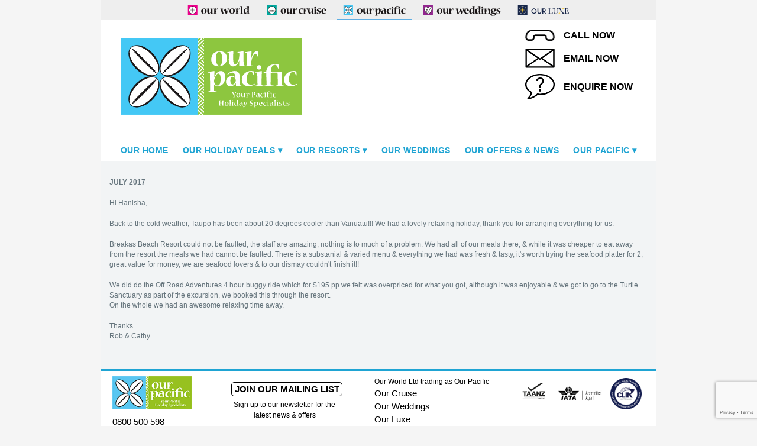

--- FILE ---
content_type: text/html; charset=utf-8
request_url: https://www.ourpacific.co.nz/our-pacific/our-feedback/jul17-robandcathy.aspx
body_size: 8392
content:

<!DOCTYPE html PUBLIC "-//W3C//DTD XHTML 1.0 Transitional//EN" "http://www.w3.org/TR/xhtml1/DTD/xhtml1-transitional.dtd">
<html lang="en" xmlns="http://www.w3.org/1999/xhtml">
    <head>
        <title>Jul17-RobandCathy</title>
        <meta id="keywords" name="keywords" content="Our Pacific, Your Pacific Holiday Specialists"></meta>
        <meta id="description" name="description" content="Our Pacific Website"></meta>
        <!-- Google Tag Manager -->
						<script>(function(w,d,s,l,i){w[l]=w[l]||[];w[l].push({'gtm.start':
						new Date().getTime(),event:'gtm.js'});var f=d.getElementsByTagName(s)[0],
						j=d.createElement(s),dl=l!='dataLayer'?'&l='+l:'';j.async=true;j.src=
						'https://www.googletagmanager.com/gtm.js?id='+i+dl;f.parentNode.insertBefore(j,f);
						})(window,document,'script','dataLayer','GTM-P69S6WX');</script>
						<!-- End Google Tag Manager --><!-- Facebook Pixel Code -->
					<script>
					!function(f,b,e,v,n,t,s)
					{if(f.fbq)return;n=f.fbq=function(){n.callMethod?
					n.callMethod.apply(n,arguments):n.queue.push(arguments)};
					if(!f._fbq)f._fbq=n;n.push=n;n.loaded=!0;n.version='2.0';
					n.queue=[];t=b.createElement(e);t.async=!0;
					t.src=v;s=b.getElementsByTagName(e)[0];
					s.parentNode.insertBefore(t,s)}(window,document,'script',
					'https://connect.facebook.net/en_US/fbevents.js');
					fbq('init', '1982003422085510');
					fbq('track', 'PageView');
					</script>
					<noscript>
					<img height="1" width="1" src="https://www.facebook.com/tr?id=1982003422085510&ev=PageView&noscript=1"/>
					</noscript>
					<!--End Facebook Pixel Code--><meta name="viewport" content="width=device-width, initial-scale=1.0">
<link rel="icon" type="image/png" href="/OurPacific/Images/favicon-16.png" sizes="16x16">
<link rel="icon" type="image/png" href="/OurPacific/Images/favicon-32.png" sizes="32x32">
<link rel="icon" type="image/png" href="/OurPacific/Images/favicon-96.png" sizes="96x96">
<meta name="google-site-verification" content="ZU8Uo-ir_WzDGB2MOFoi5X0aTehzQgcW1EIyyvFqcRo" /><script type="text/javascript" language="javascript" src="/UI/Page.min.js?v=1.2.6"></script><script type= "text/javascript" language="javascript" src="/UI/Date.min.js?v=1.39"></script>
<script type= "text/javascript" language="javascript" src="/UI/jquery/jquery-3.6.1.min.js"></script>
<script type= "text/javascript" language="javascript" src="/UI/jquery/jquery-ui.min.js"></script>
<script type= "text/javascript" language="javascript" src="/UI/jquery/jquery-migrate-3.0.0.min.js"></script>
<script type= "text/javascript" language="javascript" src="/UI/owl-carousel/owl.carousel.min.js?v=1.39"></script>
<script src="https://www.google.com/recaptcha/enterprise.js?render=6LfhWoQqAAAAACQS2eAkJxU9326dzgz4hJ4mWG_e"></script><script>window.RECAPTCHA_SITE_KEY = "6LfhWoQqAAAAACQS2eAkJxU9326dzgz4hJ4mWG_e";window.RECAPTCHA_ACTION = 'validContactUs';</script><script>(function attachRecaptchaShim(){ var tries=0, max=50; var t=setInterval(function(){ tries++; var g = window.grecaptcha; var ge = g && g.enterprise ? g.enterprise : null; if (ge) { if (typeof g.ready !== 'function' && typeof ge.ready === 'function') { g.ready = ge.ready.bind(ge); } if (typeof g.execute !== 'function' && typeof ge.execute === 'function') { g.execute = ge.execute.bind(ge); } clearInterval(t); } if (tries >= max) { clearInterval(t); } }, 100); })();</script><link type="text/css" rel="stylesheet" href="/Style/GlobalStyles.min.css?v=031.39" />
<link type="text/css" rel="stylesheet" href="/OurPacific/Style/GlobalStyles.min.css?v=031.39"/>
<link type="text/css" rel="stylesheet" href="/Style/jquery/jquery-ui.min.css" />
<link type="text/css" rel="stylesheet" href="/Style/bootstrap/css/bootstrap.min.css?v=1.39"/>
<link type="text/css" rel="stylesheet" href="/Style/fonts/FontAwesome/css/font-awesome.min.css" />
<link type="text/css" rel="stylesheet" href="/UI/owl-carousel/owl.carousel.min.css" />
<link type="text/css" rel="stylesheet" href="/UI/owl-carousel/owl.theme.min.css" />
<link type="text/css" rel="stylesheet" href="/UI/owl-carousel/owl.transitions.min.css" />
<link rel="stylesheet" href="https://use.fontawesome.com/releases/v5.7.2/css/all.css" integrity="sha384-fnmOCqbTlWIlj8LyTjo7mOUStjsKC4pOpQbqyi7RrhN7udi9RwhKkMHpvLbHG9Sr" crossorigin="anonymous">
<script type= "text/javascript">var Application = new Array();
Application["ApplicationPath"] = "//www.ourpacific.co.nz";
Application["WebsiteURL"] = "//www.ourpacific.co.nz";
Application["GoogleAnalyticsTrackerCode"] = "UA-12473435-1";
</script>

    </head>
    <body>
        <!-- Home Header -->
        
	<script> 
	  (function(i,s,o,g,r,a,m){i['GoogleAnalyticsObject']=r;i[r]=i[r]||function(){
	  (i[r].q=i[r].q||[]).push(arguments)},i[r].l=1*new Date();a=s.createElement(o),
	  m=s.getElementsByTagName(o)[0];a.async=1;a.src=g;m.parentNode.insertBefore(a,m)
	  })(window,document,'script','//www.google-analytics.com/analytics.js','ga');

	  ga('create', Application["GoogleAnalyticsTrackerCode"], 'auto');
	  ga('send', 'pageview');

	</script>	
		
			<!-- Google Tag Manager (noscript) -->
			<noscript><iframe src="https://www.googletagmanager.com/ns.html?id=GTM-P69S6WX"
			height="0" width="0" style="display:none;visibility:hidden"></iframe></noscript>
			<!-- End Google Tag Manager (noscript) -->

<script type="application/ld+json">
	{
  "@context": "https://schema.org",
  "@type": "TravelAgency",
  "name": "Our Pacific",
  "url": "https://www.ourpacific.co.nz/",
            "logo": "https://www.ourpacific.co.nz/OurPacific/images/site-logo.svg",
            "image": "https://www.ourpacific.co.nz/Admin/AdditionalFiles/Animoto_Our_Pacific.jpg",
  "description": "For the best Pacific Island holiday deals & travel packages for families, extended families, couples, special occasions, small groups, contact Our Pacific, your New Zealand based Pacific Island Holiday Specialists. Our Pacific Island holiday deals to Fiji, Tahiti (French Polynesia), Rarotonga (Cook Islands), Samoa, Niue, Vanuatu, New Caledonia and Hawaii, are usually presented as accommodation packages including hotels & resort stays, return airport transfers and bonus holiday inclusions, with options to add the international airfares. Our Pacific Holiday Deals cater for Families, All Inclusive, Cruise holidays, Luxury holidays, and Pacific Island Honeymoons and Weddings.",
  "address": {
    "@type": "PostalAddress",
    "streetAddress": "14 Burleigh Street, Grafton, Auckland 1023, New Zealand",
    "addressCountry": "NZ"
  },
  "telephone": "0800 500 598",
  "openingHours": "Mo-Fr 08:30-17:30",
  "aggregateRating": {
    "@type": "AggregateRating",
    "ratingValue": "5",
    "reviewCount": "16"
  },
  "sameAs": [
    "https://www.facebook.com/ourpacificholidays",
    "https://nz.linkedin.com/company/our-pacific",
	"https://www.instagram.com/our_pacific/"
  ],
  "makesOffer": [
    {
      "@type": "Offer",
      "name": "Pacific Island Holiday Deals",
      "url": "https://www.ourpacific.co.nz/"
    },
    {
      "@type": "Offer",
      "name": "Fiji Holiday Deals",
      "url": "https://www.ourpacific.co.nz/hot-deals/fiji/holiday-deals.aspx"
    },
    {
      "@type": "Offer",
      "name": "Tahiti Holiday Deals",
      "url": "https://www.ourpacific.co.nz/hot-deals/french-polynesia/tahiti-holiday-deals.aspx"
    },
    {
      "@type": "Offer",
      "name": "Hawaii Holiday Deals",
      "url": "https://www.ourpacific.co.nz/hot-deals/hawaii/hawaii-holidays.aspx"
    },
    {
      "@type": "Offer",
      "name": "New Caledonia Holiday Deals",
      "url": "https://www.ourpacific.co.nz/hot-deals/new-caledonia.aspx"
    },
    {
      "@type": "Offer",
      "name": "Niue Holiday Deals",
      "url": "https://www.ourpacific.co.nz/hot-deals/niue/holiday-deals.aspx"
    },
    {
      "@type": "Offer",
      "name": "Samoa Holiday Deals",
      "url": "https://www.ourpacific.co.nz/hot-deals/samoa/holiday-deals.aspx"
    },
    {
      "@type": "Offer",
      "name": "Vanuatu Holiday Deals",
      "url": "https://www.ourpacific.co.nz/hot-deals/vanuatu/holiday-deals.aspx"
    }
  ]
}

  

</script>



		
	
	<script>
		var printURL = "/our-pacific/our-feedback/jul17-robandcathy.aspx?print=1";
		var applicationPath = "";

		$(function () {
			
			

			var loadMessage = "";
			if (loadMessage.length > 0) {
				alert(loadMessage);
			}

			var maxHeight = 0;
			$('.deal-gadget-container').each(function () {
				$this = $(this);
				if ($this.outerHeight() > maxHeight) {
					maxHeight = $this.outerHeight();
				}
			});

			$('.deal-gadget-container').height(maxHeight);

			configureMobileMenu();

			var name = $("#name"),
			email = $("#email"),
			allFields = $([]).add(name).add(email),
			tips = $(".validateTips");

			function updateTips(t) {
				tips
				.text(t)
				.addClass("ui-state-highlight");
				setTimeout(function () {
					tips.removeClass("ui-state-highlight", 1500);
				}, 500);
			}

			function checkLength(o, n, min, max) {
				if (o.val().length > max || o.val().length < min) {
					o.addClass("ui-state-error");
					updateTips("Length of " + n + " must be between " +
					min + " and " + max + ".");
					return false;
				} else {
					return true;
				}
			}


			function checkRegexp(o, regexp, n) {
				if (!(regexp.test(o.val()))) {
					o.addClass("ui-state-error");
					updateTips(n);
					return false;
				} else {
					return true;
				}
			}

			$(".mailing-list").on("click", function () {
				$("#dialog-form").dialog("open");
			});

			$("#airfares-form").dialog({
				autoOpen: false,
				height: 'auto',
				width: 'auto',
				maxWidth: 600,
				modal: true,
				buttons: {
					Close: function () {
						$(this).dialog("close");
					}
				},
				close: function () {
					allFields.val("").removeClass("ui-state-error");
				}
			});

			$(".airfares-link").on("click", function () {
				$("#airfares-form").dialog("open");
			});

			$("#dialog-form").dialog({
				autoOpen: false,
				height: 250,
				width: 350,
				modal: true,
				buttons: {
					"Sign up": function () {
						var bValid = true;
						allFields.removeClass("ui-state-error");

						bValid = bValid && checkLength(name, "name", 3, 80);
						bValid = bValid && checkLength(email, "email", 6, 80);

						//bValid = bValid && checkRegexp(name, /^[a-z]([0-9a-z_])+$/i, "Username may consist of a-z, 0-9, underscores, begin with a letter.");
						// From jquery.validate.js (by joern), contributed by Scott Gonzalez: http://projects.scottsplayground.com/email_address_validation/
						bValid = bValid && checkRegexp(email, /^((([a-z]|\d|[!#\$%&'\*\+\-\/=\?\^_`{\|}~]|[\u00A0-\uD7FF\uF900-\uFDCF\uFDF0-\uFFEF])+(\.([a-z]|\d|[!#\$%&'\*\+\-\/=\?\^_`{\|}~]|[\u00A0-\uD7FF\uF900-\uFDCF\uFDF0-\uFFEF])+)*)|((\x22)((((\x20|\x09)*(\x0d\x0a))?(\x20|\x09)+)?(([\x01-\x08\x0b\x0c\x0e-\x1f\x7f]|\x21|[\x23-\x5b]|[\x5d-\x7e]|[\u00A0-\uD7FF\uF900-\uFDCF\uFDF0-\uFFEF])|(\\([\x01-\x09\x0b\x0c\x0d-\x7f]|[\u00A0-\uD7FF\uF900-\uFDCF\uFDF0-\uFFEF]))))*(((\x20|\x09)*(\x0d\x0a))?(\x20|\x09)+)?(\x22)))@((([a-z]|\d|[\u00A0-\uD7FF\uF900-\uFDCF\uFDF0-\uFFEF])|(([a-z]|\d|[\u00A0-\uD7FF\uF900-\uFDCF\uFDF0-\uFFEF])([a-z]|\d|-|\.|_|~|[\u00A0-\uD7FF\uF900-\uFDCF\uFDF0-\uFFEF])*([a-z]|\d|[\u00A0-\uD7FF\uF900-\uFDCF\uFDF0-\uFFEF])))\.)+(([a-z]|[\u00A0-\uD7FF\uF900-\uFDCF\uFDF0-\uFFEF])|(([a-z]|[\u00A0-\uD7FF\uF900-\uFDCF\uFDF0-\uFFEF])([a-z]|\d|-|\.|_|~|[\u00A0-\uD7FF\uF900-\uFDCF\uFDF0-\uFFEF])*([a-z]|[\u00A0-\uD7FF\uF900-\uFDCF\uFDF0-\uFFEF])))\.?$/i, "eg. ui@jquery.com");


						if (bValid) {
							var events = [];
							$.ajax({
								type: "POST",
								url: applicationPath + "/ServerScript/Newsletter.aspx/Subscribe",
								contentType: "application/json; charset=utf-8",
								dataType: "json",
								data: "{'name':'" + name.val() + "', 'email':'" + email.val() + "', 'siteURL': '" + Application["WebsiteURL"] + "'}",
								success: (function (data) {
									alert(data.d);
									$("#dialog-form").dialog("close");
								})
							});
						}
					},
					Cancel: function () {
						$(this).dialog("close");
					}
				},
				close: function () {
					allFields.val("").removeClass("ui-state-error");
				}
			});

			$("#create-user")
			.button()
			.click(function () {
				$("#dialog-form").dialog("open");
			});

			setDownloadEvents();

			$(window).resize(function () {
				if (window.innerWidth > 800) {
					$("#site-tabs").css("position", "static");
              
					//$("#nav").css("position", "static");
				}
				configureMobileMenu();
			})

			$(window).scroll(function () {
				if (window.innerWidth <= 800) {
					if ($(window).scrollTop() > 1) {
						$("#site-tabs").css("position", "fixed");
                        $("#site-tabs").css("text-align", "left !important");
						//$("#nav").css("position", "fixed")
						$("#nav").css("position", "fixed").css("top", 38);
					} else {
						$("#site-tabs").css("position", "static");
						$("#nav").css("position", "fixed");
					}
				} else {
					$("#nav").css("position", "inherit");
				}
			});
		});

		function configureMobileMenu() {
			var placeholder = $("#nav")[0].outerHTML;
			$("#nav").remove();
			if (window.innerWidth <= 800) {
				$(placeholder).insertAfter("#site-tabs")[0];
				bindNav();
				$("#nav").addClass("mobile-menu");
				//$("#nav").height($(window).height() + 64);
			}
			else {
				$(placeholder).insertAfter(".header-wrap")[0];
				bindNav();
				$("#nav").removeClass("mobile-menu");
			}
		}
    </script>
	<style>
		@media (max-width: 800px) {
			.menu .nav-root.selected > ul {
				overflow-y: scroll;
				height: 150px;
			}
		}
		.download-link:hover {
			text-decoration: underline;
		}
	</style>
	

	<div class="header-wrap">
		
		<div id="site-tabs">
			<div class="header-content">
				<span class='tab-header'><img src="/OurPacific/images/site-tab.svg" alt="site-tab" /></span><div><a href="http://www.ourworld.travel" class='site-tab OurWorld'><img style="height: 30px;" src="/OurWorld/images/site-tab.svg" alt="site-tab"/></a><a href="http://www.ourcruise.co.nz" class='site-tab OurCruise'><img style="height: 30px;" src="/OurCruise/images/site-tab.svg" alt="site-tab"/></a><a class='site-tab selected OurPacific' href='http://www.ourpacific.co.nz'><img style="height: 30px;" src="/OurPacific/images/site-tab.svg" alt="site-tab" /></a><a href="http://www.ourweddings.co.nz" class='site-tab OurWeddings'><img style="height: 30px;" src="/OurWeddings/images/site-tab.svg" alt="site-tab"/></a><a href="http://www.ourluxe.co.nz" class='site-tab OurLuxe'><img style="height: 30px;" src="/OurLuxe/images/site-tab.svg" alt="site-tab"/></a></div>
				<a class="hamburger-menu dontprint">
					<svg version="1.1" id="Untitled-2" xmlns="http://www.w3.org/2000/svg" xmlns:xlink="http://www.w3.org/1999/xlink" x="0px" y="0px"
						 width="22px" height="20" viewBox="0 0 18 12" enable-background="new 0 0 18 12" xml:space="preserve" fill="#000000">
					<g id="Layer_x25_201">
						<rect width="18" height="2"/>
						<rect y="5" width="18" height="2"/>
						<rect y="10" width="18" height="2"/>
					</g>
					</svg>
				Menu</a>
			</div>
		</div>

		

		<div class="header-content splash">
			<div class="main-header">
				<a href="http://www.ourpacific.co.nz">
					
						<img id="primaryImage" src="/OurPacific/images/site-logo.svg" alt="Our Pacific, Your Pacific Holiday Specialists" name="logo" id="logo" title="Our Pacific, Your Pacific Holiday Specialists" /></a>&nbsp;
						

				<div class="phone header-phone OurPacific">
					<div class="phone-container">
											<div class="phone-container"><a href="tel:0800500598"><img class="header-icon" id="phoneIcon" src="/OurPacific/images/phone.png"/><span class="head-link">CALL NOW</span></a></div>
											<div class="mail-container"><a href="/cdn-cgi/l/email-protection#fd94939b92bd92888f8d9c9e949b949ed39e92d39387"><img class="header-icon" id="mailIcon" src="/OurPacific/images/mail.png"/><span class="head-link">EMAIL NOW</span></a></div>
											<div class="enquire-container"><a href="http://www.ourpacific.co.nz/Contact-Us"><img class="header-icon" id="enquireIcon" src="/OurPacific/images/enquire-icon.png"/><span class="head-link">ENQUIRE NOW</span></a></div>
										</div>
				</div>
				
				<a class="mobile-phone-number" href="tel:+64800500598"><i class="fa fa-phone fa-fw phone-icon"></i>Call Now</a>
			</div>
		</div>
	</div>
	<div id="dialog-form" title="Sign up to receive Our latest Holiday Deals" style="display:none; height:100px !important;">
		<div class="validateTips">
		</div>
		<label for="name">Name</label>
		<input type="text" name="name" id="name" class="text ui-widget-content ui-corner-all subscribe"/>
		<label for="email">Email</label>
		<input type="text" name="email" id="email" value="" class="text ui-widget-content ui-corner-all subscribe" />
	</div>

        
<div id="nav">
    <ul id="menu_ulMainMenu" class="menu"><li class="nav-root non-parent"><a class="non-parent-menu-item" href="/home.aspx" target="_top">Our Home</a></li><li class="nav-root parent"><a class="parent-menu-item" href="" onclick="true">Our Holiday Deals</a><ul><li class=""><a href="/hot-deals/all-our-holiday-deals.aspx">All Our Holiday Deals</a></li><li class=""><a href="/hot-deals/pacific-islands-sale-flying-air-new-zealand.aspx">Pacific Islands Sale flying Air New Zealand</a></li><li class="parent"><a onclick="true">Cook Islands (Rarotonga)</a><ul><li class=""><a href="/hot-deals/rarotonga/rarotonga-holiday-deals.aspx">Rarotonga Holiday Deals</a></li><li class=""><a href="/hot-deals/rarotonga/rarotonga-holiday-deals-couples.aspx">Rarotonga Holidays for couples</a></li><li class=""><a href="/hot-deals/rarotonga/rarotonga-holiday-deals-families.aspx">Rarotonga Holidays for families</a></li><li class=""><a href="/hot-deals/rarotonga/rarotonga-holiday-deals-villas.aspx">Rarotonga Villa Holidays</a></li><li class=""><a href="/hot-deals/rarotonga/rarotonga-holiday-home-deals.aspx">Rarotonga Holiday Homes</a></li><li class=""><a href="/hot-deals/rarotonga/cook-island-honeymoons.aspx">Cook Islands Honeymoons</a></li><li class=""><a href="/hot-deals/rarotonga/aitutaki-holiday-deals.aspx">Aitutaki Holiday Deals</a></li><li class=""><a href="/hot-deals/rarotonga/rarotonga-and-aitutaki-attractions.aspx">Rarotonga & Aitutaki Attractions</a></li></ul></li><li class="parent"><a onclick="true">Fiji</a><ul><li class=""><a href="/hot-deals/fiji/holiday-deals.aspx">Fiji Holiday Deals</a></li><li class=""><a href="/hot-deals/fiji/fiji-holiday-deals-couples.aspx">Fiji Holidays for couples</a></li><li class=""><a href="/hot-deals/fiji/fiji-holiday-deals-families.aspx">Fiji Holidays for families</a></li><li class=""><a href="/hot-deals/fiji/fiji-holiday-deals-all-inclusive.aspx">Fiji All Inclusive Holidays</a></li><li class=""><a href="/hot-deals/fiji/fiji-cruise-holidays.aspx">Fiji Cruise Holidays</a></li><li class=""><a href="/hot-deals/fiji/fiji-luxury.aspx">Fiji Luxury Holidays</a></li><li class=""><a href="/hot-deals/fiji/fiji-golf-holidays.aspx">Fiji Golf Holidays</a></li><li class=""><a href="/hot-deals/fiji/northern-fiji.aspx">Northern Fiji Holidays</a></li><li class=""><a href="/hot-deals/fiji/fiji-holiday-deals-residences.aspx">Fiji Residences</a></li><li class=""><a href="/hot-deals/fiji/fiji-attractions.aspx">Fiji Attractions</a></li><li class=""><a href="/hot-deals/fiji/fiji-adventure-deals.aspx">Fiji Adventure Deals</a></li></ul></li><li class="parent"><a onclick="true">French Polynesia (Tahiti)</a><ul><li class=""><a href="/hot-deals/french-polynesia/tahiti-air-and-land-sale-flying-air-tahiti-nui.aspx">Tahiti Air and Land Sale flying Air Tahiti Nui</a></li><li class=""><a href="/hot-deals/french-polynesia/tahiti-holiday-deals.aspx">Tahiti Holiday Deals</a></li><li class=""><a href="/hot-deals/french-polynesia/affordable-tahiti.aspx">Affordable Tahiti Holiday Deals</a></li><li class=""><a href="/hot-deals/french-polynesia/holiday-deals-tahiti-moorea.aspx">Papeete & Moorea Holiday Deals</a></li><li class=""><a href="/hot-deals/french-polynesia/holiday-deals-borabora.aspx">Bora Bora Holiday Deals</a></li><li class=""><a href="/hot-deals/french-polynesia/holiday-deals-otherislands.aspx">More Islands of French Polynesia Holiday Deals</a></li><li class=""><a href="/hot-deals/french-polynesia/tahiti-island-combos.aspx">Tahiti Island Combos</a></li><li class=""><a href="/hot-deals/french-polynesia/tahiti-holiday-deals-overwater-bungalows.aspx">Tahiti Overwater Bungalows</a></li><li class=""><a href="/hot-deals/french-polynesia/tahiti-holiday-homes.aspx">Tahiti Holiday Homes</a></li><li class=""><a href="/hot-deals/french-polynesia/tahiti-cruise-deals.aspx">Tahiti Cruise Deals</a></li></ul></li><li class="parent"><a onclick="true">Hawaii</a><ul><li class=""><a href="/hot-deals/hawaii-holidays.aspx">Hawaii Holiday Deals</a></li><li class=""><a href="/hot-deals/hawaii-holiday-deals.aspx">Honolulu Holiday Deals</a></li><li class=""><a href="/hot-deals/neighbourislands.aspx">Hawaii Islands Holiday Deals</a></li></ul></li><li class="parent"><a onclick="true">New Caledonia</a><ul><li class=""><a href="/hot-deals/new-caledonia/noumea-holiday-deals.aspx">Noumea Holiday Deals</a></li></ul></li><li class="parent"><a onclick="true">Niue</a><ul><li class=""><a href="/hot-deals/niue/holiday-deals.aspx">Niue Holiday Deals</a></li><li class=""><a href="/hot-deals/niue/niue-2026-set-departures.aspx">Niue 2026 Set Departures</a></li><li class=""><a href="/hot-deals/niue/7-night-holiday-deals.aspx">Niue 7 night Holiday Deals</a></li><li class=""><a href="/hot-deals/niue/niue-attractions.aspx">Niue Attractions</a></li><li class=""><a href="/hot-deals/niue/niue-adventures.aspx">Niue Adventures</a></li></ul></li><li class="parent"><a onclick="true">Samoa</a><ul><li class=""><a href="/hot-deals/samoa/holiday-deals.aspx">Samoa Holiday Deals</a></li><li class=""><a href="/hot-deals/samoa/samoa-holiday-deals-couples.aspx">Samoa Holidays for couples</a></li><li class=""><a href="/hot-deals/samoa/samoa-holiday-deals-families.aspx">Samoa Holidays for families</a></li><li class=""><a href="/hot-deals/samoa/samoa-holiday-deals-villas.aspx">Samoa Villa Holidays</a></li><li class=""><a href="/hot-deals/samoa/samoa-holiday-deals-fales.aspx">Samoa Fale Holidays</a></li><li class=""><a href="/hot-deals/samoa/savaii-holiday-deals.aspx">Savaii holiday deals</a></li></ul></li><li class="parent"><a onclick="true">Vanuatu</a><ul><li class=""><a href="/hot-deals/vanuatu/holiday-deals.aspx">Vanuatu Holiday Deals</a></li><li class=""><a href="/hot-deals/vanuatu/vanuatu-holiday-deals-couples.aspx">Vanuatu Holidays for couples</a></li><li class=""><a href="/hot-deals/vanuatu/vanuatu-holiday-deals-families.aspx">Vanuatu Holidays for families</a></li><li class=""><a href="/hot-deals/vanuatu/vanuatu-all-inclusive.aspx">Vanuatu All Inclusive Holidays</a></li></ul></li><li class=""><a href="/hot-deals/south-pacific-cruising.aspx">South Pacific Cruising</a></li></ul></li><li class="nav-root parent"><a class="parent-menu-item" href="" onclick="true">Our Resorts</a><ul><li class=""><a href="/our-resorts/all-our-resorts.aspx">All Our Resorts</a></li><li class="parent"><a onclick="true">Cook Islands (Rarotonga)</a><ul><li class=""><a href="/our-resorts/cook-islands/cook-islands-rarotonga.aspx">Rarotonga</a></li><li class=""><a href="/our-resorts/cook-islands/cook-islands-aitutaki.aspx">Aitutaki & Other Islands</a></li></ul></li><li class="parent"><a onclick="true">Fiji</a><ul><li class=""><a href="/our-resorts/fiji/fiji-denarau-surrounds.aspx">Denarau Island, Nadi & Surrounds</a></li><li class=""><a href="/our-resorts/fiji/fiji-islands.aspx">Fiji Islands</a></li><li class=""><a href="/our-resorts/fiji/fiji-ccoast-pharbour.aspx">Coral Coast to Pacific Harbour</a></li><li class=""><a href="/our-resorts/fiji/fiji-rakiraki-northvitilevu.aspx">Rakiraki</a></li><li class=""><a href="/our-resorts/fiji/savusavu.aspx">Savusavu</a></li><li class=""><a href="/our-resorts/fiji/fiji-cruising.aspx">Fiji Cruising</a></li></ul></li><li class="parent"><a onclick="true">French Polynesia (Tahiti)</a><ul><li class=""><a href="/our-resorts/tahiti-french-polynesia/tahiti-papeete.aspx">Tahiti (Papeete)</a></li><li class=""><a href="/our-resorts/tahiti-french-polynesia/tahiti-moorea.aspx">Moorea</a></li><li class=""><a href="/our-resorts/tahiti-french-polynesia/tahiti-borabora.aspx">Bora Bora</a></li><li class=""><a href="/our-resorts/tahiti-french-polynesia/tahiti-otherislands.aspx">Other Islands</a></li><li class=""><a href="/our-resorts/tahiti-french-polynesia/tahiti-holiday-homes.aspx">Tahiti Holiday Homes</a></li></ul></li><li class="parent"><a onclick="true">Hawaii</a><ul><li class=""><a href="/our-resorts/hawaii/hawaii-oahu.aspx">Honolulu</a></li><li class=""><a href="/our-resorts/hawaii/hawaii-maui.aspx">Maui</a></li><li class=""><a href="/our-resorts/hawaii/hawaii-kauai.aspx">Kauai</a></li><li class=""><a href="/our-resorts/hawaii/hawaii-big-island.aspx">Big Island Of Hawaii</a></li></ul></li><li class=""><a href="/our-resorts/new-caledonia.aspx">New Caledonia</a></li><li class=""><a href="/our-resorts/niue.aspx">Niue</a></li><li class=""><a href="/our-resorts/samoa.aspx">Samoa</a></li><li class="parent"><a onclick="true">Vanuatu</a><ul><li class=""><a href="/our-resorts/vanuatu/vanuatu-portvila.aspx">Port Vila, Efate</a></li><li class=""><a href="/our-resorts/vanuatu/vanuatu-santo.aspx">Santo</a></li><li class=""><a href="/our-resorts/vanuatu/vanuatu-tanna.aspx">Tanna</a></li></ul></li></ul></li><li class="nav-root non-parent"><a class="non-parent-menu-item" href="https://www.ourweddings.co.nz/our-wedding-packages/pacific-island-wedding-packages.aspx" target="_top">Our Weddings</a></li><li class="nav-root non-parent"><a class="non-parent-menu-item" href="/our-offers-and-news.aspx" target="_self">Our Offers & News</a></li><li class="nav-root parent"><a class="parent-menu-item" href="" onclick="true">Our Pacific</a><ul><li class=""><a href="/our-pacific/ourpacific.aspx">About Our Pacific</a></li><li class=""><a href="/our-pacific/our-feedback.aspx">Your Feedback</a></li><li class=""><a href="/our-pacific/our-advisors.aspx">Our Advisors</a></li><li class=""><a href="/our-pacific/our-employment.aspx">Our Employment</a></li><li class=""><a href="/our-pacific/our-booking-conditions.aspx">Our Booking Conditions</a></li><li class=""><a href="/our-pacific/our-website-conditions.aspx">Our Website Conditions</a></li><li class=""><a href="/our-pacific/our-privacy-policy.aspx">Our Privacy Policy</a></li><li class=""><a href="/our-pacific/join-our-mailing-list.aspx">Join Our Mailing List</a></li><li class=""><a href="/our-pacific/contact-us.aspx">Contact Us</a></li></ul></li></ul>
</div>

        
        <div id="no-flash-container-subpage">
           <div id="no-flash-feature-subpage">
                <!-- Content Begin -->
                <div id="content-wrap" class="clearfix" style="background-image:url(/OurPacific/images/tapa-flash.gif)">

                 <div id="main-content-no-flash" class="clearfix">
                    <div class="content-pane-main-blue">
                    <p><strong>JULY 2017</strong></p>
<p>Hi Hanisha,</p>
<p>Back to the cold weather, Taupo has been about 20 degrees cooler than Vanuatu!!! We had a lovely relaxing holiday, thank you for arranging everything for us.</p>
<p>Breakas Beach Resort could not be faulted, the staff are amazing, nothing is to much of a problem. We had all of our meals there, &amp; while it was cheaper to eat away from the resort the meals we had cannot be faulted. There is a substanial &amp; varied menu &amp; everything we had was fresh &amp; tasty, it's worth trying the seafood platter for 2, great value for money, we are seafood lovers &amp; to our dismay couldn't finish it!!&nbsp;</p>
<p>We did do the Off Road Adventures 4 hour buggy ride which for $195 pp we felt&nbsp;was overpriced for what you got, although it was enjoyable &amp; we got to go to the Turtle Sanctuary as part of the excursion, we booked this through the resort.<br>On the whole we had an awesome relaxing time away.&nbsp;</p>
<p>Thanks<br>Rob &amp; Cathy</p></div>
		            <div class="clearfix" style="padding:0px 0px 0px 0px;"></div>
		            <div class="content-email-friend"></div>
                  </div>
                  <div class="clearfix" style="display:block;padding:0px 0px 0px 0px;"></div>
                </div> 
            </div>
       </div>
            <!--Footer Begin -->
        
<div id="footer-wrap">
	<script data-cfasync="false" src="/cdn-cgi/scripts/5c5dd728/cloudflare-static/email-decode.min.js"></script><script>$(document).ready(function () {
			$("a[data-owner='Our Pacific']").hide();
		});
	</script>
    <div id="footer">
        <div class="copyright">
                <div class="wrapper">
                <p>
					
							<img class="footer-primary-logo dontprint" src="/OurPacific/images/footer-logo.png" style="width: 134px;"><br />
							<a href='tel:0800500598'>0800 500 598</a>
                                        <a href="/cdn-cgi/l/email-protection#5f363139301f302a2d2f3e3c3639363c713c30713125"><span class="__cf_email__" data-cfemail="c9a0a7afa689a6bcbbb9a8aaa0afa0aae7aaa6e7a7b3">[email&#160;protected]</span></a>
                </p>
                <p class="phone">
                    <a class='footer-link mailing-list'>Join our mailing list</a>
					<span class="mailing-list-info">Sign up to our newsletter for the latest news & offers</span>
                </p>
				<p class="address">Our World Ltd trading as Our Pacific<br />
					<a data-owner="Our Pacific" href="//www.ourpacific.co.nz">Our Pacific</a>
					
					<a data-owner="Our Cruise" href="//www.ourcruise.co.nz">Our Cruise</a>
					
					<a data-owner="Our Weddings" href="//www.ourweddings.co.nz/">Our Weddings</a>
					<a data-owner="Our Luxe" href="//www.ourluxe.co.nz">Our Luxe</a>
				</p>
				<div class="footer-logo" style="width:auto;">
					<div class="logo-container"><a href="//taanz.org.nz"><img src="/images/taanz-new.png?v=1" style="width:53px;"/></a></div>
					<div class="logo-container"><img src="/images/iata-rgb.jpg?v=1" style="width:83px;"/></div>
					<div class="logo-container"><img src="/images/CLIALogo.png?v=1" style="width:53px;"/></div>
				</div>
            </div>
        </div>
    </div>
</div>

		<script data-cfasync="false" src="/cdn-cgi/scripts/5c5dd728/cloudflare-static/email-decode.min.js"></script><script type="text/javascript" src="//s7.addthis.com/js/300/addthis_widget.js#pubid=ra-585708031a712eb1"></script>

<script>function resizeTiles() {
	if ($(window).width() > 400) {
		var heights = $(".deals").map(function () {
			return $(this).height();
		}).get();
		maxHeight = Math.max.apply(null, heights);
		$(".deals").each(function () { $(this).height(maxHeight); });
		var titleHeights = $(".hot-deal-product-name").map(function () {
			return $(this).height();
		}).get(),
		titleMaxHeight = Math.max.apply(null, titleHeights);
		$(".hot-deal-product-name").each(function () { $(this).height(titleMaxHeight); });
	} else {
		$(".deals").css("height", "auto");
	}
}</script>


        <!--Footer End -->
		
    </body>
</html>


--- FILE ---
content_type: text/html; charset=utf-8
request_url: https://www.google.com/recaptcha/enterprise/anchor?ar=1&k=6LfhWoQqAAAAACQS2eAkJxU9326dzgz4hJ4mWG_e&co=aHR0cHM6Ly93d3cub3VycGFjaWZpYy5jby5uejo0NDM.&hl=en&v=TkacYOdEJbdB_JjX802TMer9&size=invisible&anchor-ms=20000&execute-ms=15000&cb=wjpj357fjqin
body_size: 45066
content:
<!DOCTYPE HTML><html dir="ltr" lang="en"><head><meta http-equiv="Content-Type" content="text/html; charset=UTF-8">
<meta http-equiv="X-UA-Compatible" content="IE=edge">
<title>reCAPTCHA</title>
<style type="text/css">
/* cyrillic-ext */
@font-face {
  font-family: 'Roboto';
  font-style: normal;
  font-weight: 400;
  src: url(//fonts.gstatic.com/s/roboto/v18/KFOmCnqEu92Fr1Mu72xKKTU1Kvnz.woff2) format('woff2');
  unicode-range: U+0460-052F, U+1C80-1C8A, U+20B4, U+2DE0-2DFF, U+A640-A69F, U+FE2E-FE2F;
}
/* cyrillic */
@font-face {
  font-family: 'Roboto';
  font-style: normal;
  font-weight: 400;
  src: url(//fonts.gstatic.com/s/roboto/v18/KFOmCnqEu92Fr1Mu5mxKKTU1Kvnz.woff2) format('woff2');
  unicode-range: U+0301, U+0400-045F, U+0490-0491, U+04B0-04B1, U+2116;
}
/* greek-ext */
@font-face {
  font-family: 'Roboto';
  font-style: normal;
  font-weight: 400;
  src: url(//fonts.gstatic.com/s/roboto/v18/KFOmCnqEu92Fr1Mu7mxKKTU1Kvnz.woff2) format('woff2');
  unicode-range: U+1F00-1FFF;
}
/* greek */
@font-face {
  font-family: 'Roboto';
  font-style: normal;
  font-weight: 400;
  src: url(//fonts.gstatic.com/s/roboto/v18/KFOmCnqEu92Fr1Mu4WxKKTU1Kvnz.woff2) format('woff2');
  unicode-range: U+0370-0377, U+037A-037F, U+0384-038A, U+038C, U+038E-03A1, U+03A3-03FF;
}
/* vietnamese */
@font-face {
  font-family: 'Roboto';
  font-style: normal;
  font-weight: 400;
  src: url(//fonts.gstatic.com/s/roboto/v18/KFOmCnqEu92Fr1Mu7WxKKTU1Kvnz.woff2) format('woff2');
  unicode-range: U+0102-0103, U+0110-0111, U+0128-0129, U+0168-0169, U+01A0-01A1, U+01AF-01B0, U+0300-0301, U+0303-0304, U+0308-0309, U+0323, U+0329, U+1EA0-1EF9, U+20AB;
}
/* latin-ext */
@font-face {
  font-family: 'Roboto';
  font-style: normal;
  font-weight: 400;
  src: url(//fonts.gstatic.com/s/roboto/v18/KFOmCnqEu92Fr1Mu7GxKKTU1Kvnz.woff2) format('woff2');
  unicode-range: U+0100-02BA, U+02BD-02C5, U+02C7-02CC, U+02CE-02D7, U+02DD-02FF, U+0304, U+0308, U+0329, U+1D00-1DBF, U+1E00-1E9F, U+1EF2-1EFF, U+2020, U+20A0-20AB, U+20AD-20C0, U+2113, U+2C60-2C7F, U+A720-A7FF;
}
/* latin */
@font-face {
  font-family: 'Roboto';
  font-style: normal;
  font-weight: 400;
  src: url(//fonts.gstatic.com/s/roboto/v18/KFOmCnqEu92Fr1Mu4mxKKTU1Kg.woff2) format('woff2');
  unicode-range: U+0000-00FF, U+0131, U+0152-0153, U+02BB-02BC, U+02C6, U+02DA, U+02DC, U+0304, U+0308, U+0329, U+2000-206F, U+20AC, U+2122, U+2191, U+2193, U+2212, U+2215, U+FEFF, U+FFFD;
}
/* cyrillic-ext */
@font-face {
  font-family: 'Roboto';
  font-style: normal;
  font-weight: 500;
  src: url(//fonts.gstatic.com/s/roboto/v18/KFOlCnqEu92Fr1MmEU9fCRc4AMP6lbBP.woff2) format('woff2');
  unicode-range: U+0460-052F, U+1C80-1C8A, U+20B4, U+2DE0-2DFF, U+A640-A69F, U+FE2E-FE2F;
}
/* cyrillic */
@font-face {
  font-family: 'Roboto';
  font-style: normal;
  font-weight: 500;
  src: url(//fonts.gstatic.com/s/roboto/v18/KFOlCnqEu92Fr1MmEU9fABc4AMP6lbBP.woff2) format('woff2');
  unicode-range: U+0301, U+0400-045F, U+0490-0491, U+04B0-04B1, U+2116;
}
/* greek-ext */
@font-face {
  font-family: 'Roboto';
  font-style: normal;
  font-weight: 500;
  src: url(//fonts.gstatic.com/s/roboto/v18/KFOlCnqEu92Fr1MmEU9fCBc4AMP6lbBP.woff2) format('woff2');
  unicode-range: U+1F00-1FFF;
}
/* greek */
@font-face {
  font-family: 'Roboto';
  font-style: normal;
  font-weight: 500;
  src: url(//fonts.gstatic.com/s/roboto/v18/KFOlCnqEu92Fr1MmEU9fBxc4AMP6lbBP.woff2) format('woff2');
  unicode-range: U+0370-0377, U+037A-037F, U+0384-038A, U+038C, U+038E-03A1, U+03A3-03FF;
}
/* vietnamese */
@font-face {
  font-family: 'Roboto';
  font-style: normal;
  font-weight: 500;
  src: url(//fonts.gstatic.com/s/roboto/v18/KFOlCnqEu92Fr1MmEU9fCxc4AMP6lbBP.woff2) format('woff2');
  unicode-range: U+0102-0103, U+0110-0111, U+0128-0129, U+0168-0169, U+01A0-01A1, U+01AF-01B0, U+0300-0301, U+0303-0304, U+0308-0309, U+0323, U+0329, U+1EA0-1EF9, U+20AB;
}
/* latin-ext */
@font-face {
  font-family: 'Roboto';
  font-style: normal;
  font-weight: 500;
  src: url(//fonts.gstatic.com/s/roboto/v18/KFOlCnqEu92Fr1MmEU9fChc4AMP6lbBP.woff2) format('woff2');
  unicode-range: U+0100-02BA, U+02BD-02C5, U+02C7-02CC, U+02CE-02D7, U+02DD-02FF, U+0304, U+0308, U+0329, U+1D00-1DBF, U+1E00-1E9F, U+1EF2-1EFF, U+2020, U+20A0-20AB, U+20AD-20C0, U+2113, U+2C60-2C7F, U+A720-A7FF;
}
/* latin */
@font-face {
  font-family: 'Roboto';
  font-style: normal;
  font-weight: 500;
  src: url(//fonts.gstatic.com/s/roboto/v18/KFOlCnqEu92Fr1MmEU9fBBc4AMP6lQ.woff2) format('woff2');
  unicode-range: U+0000-00FF, U+0131, U+0152-0153, U+02BB-02BC, U+02C6, U+02DA, U+02DC, U+0304, U+0308, U+0329, U+2000-206F, U+20AC, U+2122, U+2191, U+2193, U+2212, U+2215, U+FEFF, U+FFFD;
}
/* cyrillic-ext */
@font-face {
  font-family: 'Roboto';
  font-style: normal;
  font-weight: 900;
  src: url(//fonts.gstatic.com/s/roboto/v18/KFOlCnqEu92Fr1MmYUtfCRc4AMP6lbBP.woff2) format('woff2');
  unicode-range: U+0460-052F, U+1C80-1C8A, U+20B4, U+2DE0-2DFF, U+A640-A69F, U+FE2E-FE2F;
}
/* cyrillic */
@font-face {
  font-family: 'Roboto';
  font-style: normal;
  font-weight: 900;
  src: url(//fonts.gstatic.com/s/roboto/v18/KFOlCnqEu92Fr1MmYUtfABc4AMP6lbBP.woff2) format('woff2');
  unicode-range: U+0301, U+0400-045F, U+0490-0491, U+04B0-04B1, U+2116;
}
/* greek-ext */
@font-face {
  font-family: 'Roboto';
  font-style: normal;
  font-weight: 900;
  src: url(//fonts.gstatic.com/s/roboto/v18/KFOlCnqEu92Fr1MmYUtfCBc4AMP6lbBP.woff2) format('woff2');
  unicode-range: U+1F00-1FFF;
}
/* greek */
@font-face {
  font-family: 'Roboto';
  font-style: normal;
  font-weight: 900;
  src: url(//fonts.gstatic.com/s/roboto/v18/KFOlCnqEu92Fr1MmYUtfBxc4AMP6lbBP.woff2) format('woff2');
  unicode-range: U+0370-0377, U+037A-037F, U+0384-038A, U+038C, U+038E-03A1, U+03A3-03FF;
}
/* vietnamese */
@font-face {
  font-family: 'Roboto';
  font-style: normal;
  font-weight: 900;
  src: url(//fonts.gstatic.com/s/roboto/v18/KFOlCnqEu92Fr1MmYUtfCxc4AMP6lbBP.woff2) format('woff2');
  unicode-range: U+0102-0103, U+0110-0111, U+0128-0129, U+0168-0169, U+01A0-01A1, U+01AF-01B0, U+0300-0301, U+0303-0304, U+0308-0309, U+0323, U+0329, U+1EA0-1EF9, U+20AB;
}
/* latin-ext */
@font-face {
  font-family: 'Roboto';
  font-style: normal;
  font-weight: 900;
  src: url(//fonts.gstatic.com/s/roboto/v18/KFOlCnqEu92Fr1MmYUtfChc4AMP6lbBP.woff2) format('woff2');
  unicode-range: U+0100-02BA, U+02BD-02C5, U+02C7-02CC, U+02CE-02D7, U+02DD-02FF, U+0304, U+0308, U+0329, U+1D00-1DBF, U+1E00-1E9F, U+1EF2-1EFF, U+2020, U+20A0-20AB, U+20AD-20C0, U+2113, U+2C60-2C7F, U+A720-A7FF;
}
/* latin */
@font-face {
  font-family: 'Roboto';
  font-style: normal;
  font-weight: 900;
  src: url(//fonts.gstatic.com/s/roboto/v18/KFOlCnqEu92Fr1MmYUtfBBc4AMP6lQ.woff2) format('woff2');
  unicode-range: U+0000-00FF, U+0131, U+0152-0153, U+02BB-02BC, U+02C6, U+02DA, U+02DC, U+0304, U+0308, U+0329, U+2000-206F, U+20AC, U+2122, U+2191, U+2193, U+2212, U+2215, U+FEFF, U+FFFD;
}

</style>
<link rel="stylesheet" type="text/css" href="https://www.gstatic.com/recaptcha/releases/TkacYOdEJbdB_JjX802TMer9/styles__ltr.css">
<script nonce="guOtZ9_jV7JY8FYqjdVxXA" type="text/javascript">window['__recaptcha_api'] = 'https://www.google.com/recaptcha/enterprise/';</script>
<script type="text/javascript" src="https://www.gstatic.com/recaptcha/releases/TkacYOdEJbdB_JjX802TMer9/recaptcha__en.js" nonce="guOtZ9_jV7JY8FYqjdVxXA">
      
    </script></head>
<body><div id="rc-anchor-alert" class="rc-anchor-alert"></div>
<input type="hidden" id="recaptcha-token" value="[base64]">
<script type="text/javascript" nonce="guOtZ9_jV7JY8FYqjdVxXA">
      recaptcha.anchor.Main.init("[\x22ainput\x22,[\x22bgdata\x22,\x22\x22,\[base64]/[base64]/[base64]/[base64]/[base64]/[base64]/[base64]/[base64]/[base64]/[base64]/[base64]\x22,\[base64]\\u003d\\u003d\x22,\[base64]/DCgCwo81wpPDtxjCt8O4wqFMUsK3fiLDgxfClMKiS1zCoXHCqxUVV8OMVk8cWFzDsMOxw58awp4xScO6w6DCiHnDisO9w5YxwqnCkHjDphkDfAzChl0ETMKtP8K4O8OGSsOqJcOTQk7DpMKoAcOMw4HDnMKFJsKzw7dPLG3Cs1HDtTjCnMO/w49JInfCpinCjH5KwoxVw5Ndw7dRZFFOwrkCNcOLw5lswqpsEXjCkcOcw7/DtcOtwrwSVDjDhhwOMcOwSsOLw78TwrrCisOhK8ORw7PDkWbDsSzColbCtGjDvsKSBFzDqQpnA0DChsOnwoDDl8Klwq/ClsONwprDkBFHeCx1wovDrxlNc2oSBVspUsOswobClRECwo/Dnz1iwrBHRMK1JMOrwqXCgsOTRgnDm8KtEVI6wr3DicOHbjMFw493c8Oqwp3DlsO5wqc7w65Bw5/Cl8KYMMO0K2gILcOkwrEjwrDCucKrXMOXwrfDvEbDtsK7a8KIUcK0w5Vhw4XDhRF6w5LDnsO1w4fDklHCl8O3dsK6M1VUMwsvZxNfw5toc8KxIMO2w4DChcOBw7PDqyHDvsKuAlHCmkLCtsOJwp50GwYgwr10w7x4w43CscOmw5DDu8KZW8OYE3U+w5gQwrZowo4Nw7/DpMOxbRzCjcKnfmnCtBzDswrDvcOPwqLCsMOKe8KyR8OTw78pP8O3C8KAw4MQbmbDo0TDj8Ojw53DtGICN8KVw5YGQ1wTXzMVw6HCq1jCqEgwPn3Dk0LCj8KIw4vDhcOGw63Cm3hlwo3DmkHDocOfw47DvnVLw7VYIsOww5jCl0kJwp/DtMKKw71zwofDrnnDjE3DuFTCisOfwo/Dmg7DlMKER8OQWCvDlsOeXcK5KEtIZsKEVcOVw5rDtMKna8KMwp7DpcK7UcOjw41lw4LDtcKSw7NoL0rCkMO2w7deWMOMdUzDqcO3ACzCsAMQTcOqFl7DnQ4YIMOACcOoScK9QWMCTwwWw5nDk0IMwq4pMsOpw6vCg8Oxw7t/w5h5wonCmsO5OsONw6F7dAzDmMObPsOWwqUSw44Uw7LDrMO0wokpwpTDucKTw5l/[base64]/CkcOmIkXDuHZhcMOow7vDnEFqVRlWTktzRcObwqRdNC4aHmBNw4IJw407woNBJ8Kaw4sNIsOjwqMAwpvDpsOUFkc/[base64]/[base64]/CshbCg8O+w5nDjhLDscO+w71cXy7CtllONnTClMKmX0xJw5HCm8KLaUlDb8KhYn7Dt8Kwbl3CsMK5w7hzBHd5O8OoBcK/OTtMYHnDsHDCuCQ4w7jDosKkwoV9eDbCrldaOcK3w4rCnSPCiUDCqMK/[base64]/w41nw65uUSfDrDPDn8KFQcOMw54Ww5TDpFLDg8OqKUMUAsOqG8KzCWzCg8KFGyAcEsORwppIVmXDnVNvwqVed8KsFC8nw5/DvXrDpMOYwqVMP8OUwqHCklABw5sJDcKiDDzDg1DDmkNWcCjCl8KDw6bCiSBfR2VOZcOXwpsEwrRkw5/Ds3BxCQbCkAPDmMKoRwrDiMOAwrw2w7Agwoh0wq0aQsOfQDdaVMOAwoXCqy4yw7nDtMKswp1UasKzAMKVw6w3wo/CtiTCnsKqw5LCocOfw4t1w4fDsMKebh1wwo/Cj8KHw40TUcOQeTQcw5s/XWvDisKSw69TRMK4WSdWw5rCqH9nYk9pAMO7wpbDhHdrw70nUcKJAMOCw47Ds0fCi3PCv8K+VsK2RjfCncOpwrjCjnlRwrx9w6g3EMKEwqM5bC/CsW8idGRSEsKGwrrCsT9tU15NwpvCqsKXDMOxwo7DuCLDlHrCq8OWwqZeXC8Cw4l7D8O/C8OPw7DDq1gyXcK5wrFHScOEwonDvw3DiUzChXwmUMOswokWw4hDwrBdK0DCksOEUXcJN8K3UX4EwoshNynCr8KCwrM7acO1wpIXw5zDgcKrw6wHwqDCsBTChcKswp53w43DlcKZw4xCwrh/WcKRJMOFFzFMw7nDlcOnw6LCqXbDthg1w43DqzoYKMOnXUY1w7lcwq9xEQHDhlhaw7RUwr7Ci8KUwpDCgnZqDsKPw7DCuMKaEMOuKsOvw7Umwr3CvsOobcOKRcONZcKEemHCuT9yw5TDhMKrw6bDvjLCpcO+w4EyUS/[base64]/DphU8VAQewq7DgwXCo8OVw4LCi8OywohDE8KIwpJ+SmtEwpFSwodbw6HDkwcbwrLClUoXW8OBw4nDssOIRHrCscOUK8OqAcKPNjJiTlXCtcK6dcK+wplRw4vDjx8CwoYWw5HDmcK8RH9ERC4AwpvDlSrCpEfDq2bCn8OSAcKbwrHDtyzDnMODXzjDjkd7w6YlGsO/wq/DvsKaFMOEwoTDu8OkP1rDnWHDiy/Ckk3Dgj82w5AcT8OSfMKEw7N9TMKZwqDDusK7w74EUlTDksOfRW5bOMKKVcKnRw3Cv0XCsMOPw64/P3PCjihlwpgpKMOudR9awrjCrsOoBMKpwrjCtTNZDcO1eXkDbMKQXTvDm8KCaXHDjcK9wqVYccKmw6/DvsKqOHkMeg/Dh0wuesKecmrCjcOZwqHCjsO/F8Krw6Rib8KJcsOFVm0kFT7DshNew5sxwpDDq8KBD8OVZcOPAnRsawvCizM5wrLCu0PCqyJlfWEow4xRWcK5w6l3Wh/ClsOaU8OjS8KYDsOVT0hGfgjDpEvDusOlR8KkeMOXw6jCvBTCs8OXQTMeJmPCqcKYVxUnE2w4GcKcw5TDkhXCtDTDiQwrw5MiwrzCngTCiy1bfcOew57Di2/Dr8K3GDXCugNgwqnDg8OcwpB4wpcpR8OHwq3DkcK1BmdKUB/Cuw86wrYXwrlhP8KQwpDDjMO4w79bw7FqA3s5VX7DksKuPzrCmcOobsKcSxfCpMKfw5XDusKONsOMwr0pThAMwo7DpsOFfFjCosO6w5zCtMOzwpw0bMKnTn8Df2x1EsOAWsKLQ8KPQTTCiU/DqMOuw4VmWjvDq8KBw47DnxZVUMOfwpd6w7EPw50swrfCjVUDRjbDqmTDhcO+bcOEwppowrLDrsOYwoLDscOoU3ZyWSzClHojwp7DuQkfPcOdNcKkw6XDpMOCwrjDl8KXwp0cU8OUwpTDocK8XcKPw4IpUMKbw53CrMOoeMKRCEvCtRPDkcOyw652J0suXcONw6/CkcKEw69Iw6Jfw5ESwppDwrwHw4dXJsK4IFgmwqPCjcODwpHCuMKEYhpswpDCtcOUw7h6USHChMOEwr8/bcOjdgVwHcKDKnljw4d8KMO7ADdOX8K/woZiH8KdaTfCkVk0w61jwp/DucOiw7jChCjCgMK7P8Olw6DCjsK0enfDjsKVwq7CrDbCkVA2w5bDqyEPw5Z0fmHCp8Kpw4bDsQ3CgEPCpMK8wrt7w5oSw606wqc5wp3DnRFqAMOQZ8OCw6PCpRZQw6pgwrYqIMO6woTDijzChcODBcO8c8KEwqLDk0jDnRtMwojCusOPw5kEwpR/w7bCtMKObS3DhmN/NGbCmDPCiCLCpRNzfUHCssOGdwojwoXDmljDisO3WMKpVkcsXsKbRMKJwovDp1rCo8KlO8OWw5DCjMKJw7FmKlvCoMKyw4wLw7zDnsOVM8K6c8K8wr/DvsOewr9rbMOCS8K7dcKZwpIyw5EhXWxnBg7Co8K/VFnDqMOqwol7w5fDr8Oack/[base64]/wqFOwoxyw7PDt8Oxw7kweMO0w6AefwHDkcKuwrUOwoIlesOFwpFCCMO7wp7CgEDDqW3CsMOYwrReYnw1w5ZkecKQdmAOwoNNTcKPwozChT9HFcKuGMK8fMKZScOHEhTCjVzDh8KcJ8KBHFw1w65xH37CvsK2w61td8KmPcO8wo/[base64]/[base64]/Cr8OkQ1XDlsKewrnCsxfDtMKLwpbDqQs1ZgElw6XDoMOhGWsYwqJcNhJ/DTLDilEAwpHClMKtBV06RU4Iw67CvxXCtyDCisKCw7HDugdHw5t3woEdAcOmwpfDhzlZw6IjKGg5w644I8KxPALDpwIcw7Yfw7vCtWllNU5FwrIFSsO+F3sZDMKTXMK/En5Ow6/DlcK9wpYnZkbDlBvCp1PCslNiNkrDsG/CjsOjO8OEwqtgUzoswpFnICzCphlRR3oAOBdELyUuw6RPw5Azwok0D8K5V8OmU0HDtz1+M3fClMO6wofCjsKMwpU+XsOMN3rCgELDhH9zwoVnXsOqDxRsw7QewqDDt8O/w5h5dldhw543Q07DgMK+QigEZ09QVGNLcht3wpF3woLCrC8/[base64]/DusOmfMK8w5g7EsOfOsKHwqFpwqJRfsKRw6slwqzCjFAkdEc6wpLDrmnDvcKUE07CiMKWw6MpwonCoS3DqT4ZwpErQMKQw6B8wog5KXTCqcKuw6gvwpnDsyDCpylZMGTDg8O/[base64]/CnxbDp8OBwpAQw6MZDEdnw63CijAxe8KIwqoXwovDlsK/[base64]/DhU06XTBcw5sNw7BmwpU8w4fDgk7Ci8KLw7QJbcK9HkzClT8GwqHDl8O6WE59VMOWM8OueWjDssKrFidvw5MyK8KNdsOuEEl4K8OBw6bDjVVfwpo+wrjCpijCuFHCoW8JIVLCvMOUwpnCh8KFbwHCuMOMU0gZHmdhw7/Cl8KtQ8KNMzPCrsOGMCVnag8pw6ZGccKvwpLCscOtwoNrfcO5Iyo8w4jCgzl3LsKqwqbDn257VChFwqjDjsOCCMK2w7/Dpi0mOcKyfA/DpRLCimg8w4USEsOOcMO+w4TCvhnDggwBDcO3wqw4T8Oww7zDtsKwwr9lDU0GwpTCosOqZg8yZgHCihledMKbasOdHQBLw7jDkF7DosKuYsK2QcOmFMKKecKoecOBwoV7wqpgCCLDhikZFl/CkTPDjiMuwqkeVzRLdWEcOSvDtMKRdsO/OMKew4LDkwrCiQXDjsOvwqnDgGxKw4LChcO6w4sbecK5a8Ovwq3CmzLCtxbDgQgTIMKBcknDqz5WHsKUw5Uhw7JUTcKqYBUYw7/DgSN4bwQ9w4bDiMKdeAzCiMOQwo7DisODw5cFAlZ5wqLClMK8w51VF8KNw73CtcKVKMKnwq/CoMK7wqPDr3owNsOiwq5fw74OHcKrwprDhMKDPyrCgMO0Uz/Cs8OzAyrDmsOkwprCtHrDmADCoMOvwqFVw77CgcOeOmHDnRrCoGHDpMOdw77DizHDjl4Mw4c+FMKjR8OwwrzCpiPCuRbCviDDkCIsIwQvw6pFwoHCiFo2RMOOcsO8w7VsIDNIwqBGb3zDtQfDg8O7w5zDi8KrwoYCwqVew7R/LcOfwqwaw7PCr8Kpw7ktw43Cl8KhXMO3TcOrIsO6FC54wroFwqEkDsO9wrR9eVrDrMOmNcK2elXCnMOMwqTClRPCncK3wqU2w4s4w4EuwofDuSN/AsKHcUtWGcKiw5pWGRlUwoHCvkzCrBlew63DqnHDmHrCg2dTw5QAwqTDmUdbM2HDlkjCvMOswqw8wqJTQMKswpXCh1XDh8O/wrldw4nDocOtw4HCjgDDj8OxwqAVSsOyMxTCo8OTw5xYbWdDw6METsOSwoPCg37Dp8Oww5vCkUbDvsO9WWrDg1bCvQfCmRxHLsK3SMOoQ8KVUsKEw7t0Z8KedGVlwqlpO8K+w7rDiyoCEWpGdFhjw6/[base64]/DmlXCvsKcw7nClWB+bMKHL8KSJxTDnsOpMznCpMO0X2zClMKsSzrDg8Kge1jDsC/DplnChRXDkCrDnxEHw6fCl8OpYcKswqULwrZiwoTCjMKpEF11DDEdwr/Dk8KOw5oswo/Cv37CvAM3Rm7Dn8KTQjTDocKRQmjDrcKDTXvDtDLCsMOqJzzCmyXCrsK/wptWU8OQGnNUw7hBwrPCpsKyw4BKWR4Qw5HDkcKZP8OpwpDDi8O6w4tWwqhRFTRaZiPDoMKgU0jDvMOAw4zCqHTCuR/CiMKAJ8Knw6FJwqjCpVxoOAsMw4TDsDrDgsKAwqDDkUgRwqdFw65fMcOkwpTDksKBVMKhwpt2wrFew5oXW2clBSvCvmjDhEXDi8OrQ8KfLQ0Uwq1yN8OsdyRaw6TCv8K3RmnCjMK4JG1jasKnTMO8CmPCsWUOw6EyK0zCmFkVH2jDvcKwPMO2wp/Dl2swwoAyw5QSwqbCuTIFwoDDkMOTw4VmwqbDg8Kkw6gJfMOTwp/Dnhk7bMO4EMOCBCU3w4ZHWBnDrcOlecKZw6xIWMKNWmrDrX/CqsK5woTCpsK+wrsqE8KsVMKVwoHDusKDw5BWw5zDpDXCg8O7w7wOQA1lBDwxwpLCpcK7Y8OgSsKPOm/DnhzCq8Kbw4Q6wpUEB8OPdRR7w7vCscO2YHp+KhPDj8KmS2HDhWMSPsO6D8OeZy8nw5nDqsOJwp3CuS9GWsOWw7fCrMKqw7s0w75iw45Lwp/DsMKTasOcBsKywqIawoBvJsKPd2Uyw7DCkzgSw5TCuipZwpfDoknCpns5w5zCi8OTwqx5OHzDusOpwqwJa8KCB8Klw4ASZsOPMUsDdXDDpsOPZMOvIsO7EzZFFcOLacKFXmhQMnzDlMK3wodmTMOdaG86KnZ7w57CpcOBbkXDpHTDvSvCm3jCnsOrwoFpCMOPwpLDiD/CkcODEDrDg34yaiJ1VcKcRsK0dzrDhQ0Fw5AaU3fDlsKLw5nDkMOkLRtZw7vDk2JkdQXCnsKnwq7DsMOMw6/DlsKrw4DCgsOiwpNMMFzClcKmaH0ALcK/[base64]/Dn8KWw4/DssKbw6zDtcKGT8OawqfDlsOcQ8KNQMKmwo8GI0fCgVwSWsOiw7HClcKpWcO9AcKlw6w/FhzCmjbDhzlecFBTLwsuD1kvwochw5Eywr/[base64]/[base64]/[base64]/w7zDh8OpAhB+KUHDi8KSw7YBLMOxXcOWwqtNPcKYwoBkwoDCgsKkw5rDv8KPwr/Cu1HDtXPCp3LDisObU8K3bMKxbcOjwo7CgMKVAHHDtVotwo18wrIQw5bCmMK/wolowrrCiVsedj4Bwpgsw6rDmB/Ctk1fw7/CvwlUFlnDnF8DwqTCqjjCg8ODeU1aTcOlw4PCp8KSw6wlD8OZw5jClRDDohXDoHpkw6NxQgEiw6psw7M2w5ppScKDaxnCkMOEAT7DplXCmjzCusKkEy4fw5PCusOoCyHChMKGGcKKwoUXdsKHwr03WWZYWQxewr/CksODRsKKwrnDvsOHecOgw4xEMsOYCBDChkXDqWfCpMK1wpbCmiQdwpRZO8K3HcKdT8K/[base64]/CqMOMQA0pw4R3wo0JD8KAwoJZMcKDwrPDnCzCmygaBsKiw4/CgjsNw4PCvyNBwpJHw4YKw4QbHlLCiBPCs37Du8Owe8KoCsK/w4/CtcKSwrEtw5fDqMKACsObw6h0w58CCyQ9GjYCwqnCncKuCifDlcKmW8K+VcKjOHHCpcOBwpDDsyoQLjnDgsK2Y8OWwql5Tm3Dm3pqw4LDmwjCoCLDnsOMb8KTSkTDvGDCnA/ClcOpw7DCg8OxwrbDtBs/[base64]/[base64]/[base64]/[base64]/ChsO3X8O6dMOBRwTCtcOfwoDCi8OgwrrDgMK4MgDDiRNow5wANMK7JMOGWwXCiiYQJhQGwoTDjFA5VRhpU8KuA8KZwrk5wphcTcKtPRDDkkTDr8KbQhbCgTJvAsOYwoDDqU7CpsKqw6BvBwTChMOqw5nDqU4xwqXDhxrChMK7wo/CiCjCh3bDusKMwoxRXsOfQ8KHw7xOGkjCm2J1SMKpwoVwwpTDjVHCiFvDqcKNw4DDnWjCuMO4wp7Dh8KFEGNjKMOewo3DrsK1F3jDsmTDpMKfWV7DqMOjesOFw6TDnkfDq8Kpw7XDphQjw6EZw4HDk8Ogwr/[base64]/w7DCgHVXwropw7LDplHCv8OqwqYEUMOpKSPClEEMdFfDisOPPMOrw6UlXXTCqVASWsOrw6jCoMKZw5vDtsKYwr/CgMKjNx7ClsKRdcKwworCkBZMVMOgwpnChMKlwqPDoWfDksOETzFAaMKbSMKgQ31qWMOqeTLCncKpUTkdw4NcZE9+w5jCjMOHw47DsMOZcDFcwrcAwoU/w7zDty8rwrk6worDucOmbsK0wo/Ck0DCgcO2Jh0+IcK5w4LCh2I4aCHDh0zDgiVOwrfCgMK7fR/DuDxtKcO4w7vDmnfDscOkwp17wpFNB1QOGiMNw5TCjcOUwqtRID/DuAPDtcKzw7fDkTXCq8OtBQXCksKuBcKpFsK/wrrCtCLCh8K7w7nCti7Dg8OZw6rDjMO5w5EQw7M1O8OgbyTCgMKEwobCvmzCpMOPw6vDlw8nFMOrw5rDkg/Cll7Ci8KLDkjDvgHCkMOKHkLCk0FhV8KEw5fDgwIqLyjCpcOUwqczWH0awrzDuSHDi3pRBGBow6zChVphbm8bbzfCvURuw4HDrEjCuj3DnMK8wp/Dn1I/w6hoScOsw6jDn8KKwpDDlmdVw61Sw7/DoMKdE0AKwo3CtMOaw5PChCbCqsOrfBxYwr4gRxcGwprDsQk9wr1Tw7AdRMOncFQkwrB0e8OLw5YCLcKrwpjDlsOUwpMMw4HCgcOQT8KRw5TDo8OsHcOnZMKrw7AXwrTDhjlpNVrCiRMQHSvDrcKbwrTDuMOzwoLCtsOvwq/CjXNEw5fDq8KHw6HDsBVBC8O2fSoqBiHDjRDDk0HCh8KffcOXRyMyIMOBw6dRd8KqA8OIwrcMOcKSwoHCr8KJwqY9W1ohZm8wwrPCkQo6BsObXkvClMKbdBLDkHLCkcOyw5x8w7LDqcOlw7YEM8Kjw48/[base64]/Dsy5JJRvCh2B3M8KVw6XDkcOCwpjDgMOyAMOTSijDg8Ogw7EHw5NUHcO8VMOBdsKGwrxjKghId8KmfcOswo3CvEZKOlzCp8OZfjhgQMKyRcO1JjF7AMKewoxXw6FkOmnCrjZKwrjDu2lLeG4awrTDnMO/[base64]/IsKlwr1MT8Orexlswrlxw5XDsyHDhWs0MHnCjG7Duj1Lw7EswqbCiUgKw5jDrcKdwol+I1/DpnPDjcOuLnnDksKuwqU3KMOMwrrDkzgbw5ELwqTCkcOpwoEdw5JPEwrCpG0qwpBlwqjDsMKGHGPCpzAQFlvDuMKwwokiwqTChArCgMK0w6jChcKVen5qwp9qw4cMJ8O8Y8KQw4bCjMOjwpvCiMKLw5YsKB/[base64]/[base64]/DiBQ+w5sswozCvGUlwp7Cv8KgwoHDgXrCm1rDkDvCvmEqw7LCgGQpKsOpdzPDl8O2KMObw7bChx5SW8K+EhvCq2rCkToUw6tkw4DCgSvDglDDm1jCokl+QMOEEMKeLcOAZmTDgcObwpxvw7zDncO/wr/[base64]/DrmfCs8ODw6/[base64]/DnVzCicKfwobDrcK6PlHCrMKYwrYLwqvCjcO8wpwIe8KwXcO3wr/Cj8O/wpV5w4wMJsKqwrrCpcOdHcKCw6owEMKNwpZzR2fDtDPDtMKVT8O2b8KPwp/DlAMcfcOyUcOowrxgw5oIw45Pw4V6E8OGf1/[base64]/Dq09SY8KJwqJQGyHChQIJIR4ybSzDkcKww4zCsGLDlsK1w5pCw50awp91NMONwrl/w5gRw7bDuEZ0HcOzw41Hw58OwpzCjGlvBHTCj8KvXAMQwo/[base64]/CpF7DusKzw6bDp2zCuFjDuCrCnFLCpMOFwpVfScO4CsKbCMK5w6BCwrtNwrsCw6l5w7g/[base64]/[base64]/[base64]/DtFnDlsO0wqxbCAABHETDil9UWj3DjgLDjyZuWcK6wqvDkkLCj2NEHsOYw7AWAMOTWAPDr8Khwp9ccsK+NFfDssOgw7jDuMKPwr/CqzLDm2MmWVILw7jDicK5H8OOShMAB8K0wrd2w7rCr8KMw7PDrsKiwq/DsMK7NgbCn2gJwpNKw7rDh8ObaBvCl3lvwqknw57DisOVw5TCmX0YwofCiSYgwqF2OmbCnsOww6vCg8OUVwlGVWl+wpXCgsO/MFfDvQMMw4XCpXZZwpnDh8OiN0jCv0DCjlfCh33CtMKia8OTwqM+JMKNecOZw6dIbMKCwrhJJ8KEw4kkRirDt8OrJ8OzwotGwodGEcK8wqvDkcObwrPCucOXQDByfl9jwqw3WUjDpzl/w4jClmoodTnCm8KmHBYRMGjDkcOTw4Efwq3DlVjCgG3DkyDCosKBQWcpLHQlKSoxZ8KhwrNLBiQYf8OyQ8OXHcOdw7U9Qk4mbQxWwpnCncOsY08yQQ/DncKlw4U8w7fDnidvw6ckSxI/DsKUwpkRcsKpGGINwojDt8Kbwoguwqxaw74JWsKxwoXCncOJYsODTlsXwpDCtcO/w7nDhmvDvlDDs8KgR8ObHFAUwpHCtMOMwptzDFV3w63DrVvCkMKnZcKfwrQTQSjDiGHCvDlHw51UIAI8w79xw47CoMK5O2LDrlLDvMOQOQLCpC/CvsO6wqNSw5LDq8OqAT/DrQ8QbSzDjcO4w6TDkcOQwp0Ac8OaW8OOwqREUWs5WcOtw4F/w4B8TmIqDCQOQMO7w5ATdg8LUkDCpsO7OcODwq7DkmXDjsOjQSbCkRbCgG5/XsOqw70vwqrCr8KVwpJUwr1aw4AASH8/Kzg9KnbDrcKwdMKxBXAwKsKnw74/ecKuwrdqQcOTGTpKwqNwJ8O/w5nCjMOBSj95wrRVwrDCoQnCkcOzwp87ZGPDpMKTw5LDtjVAIcOOwrXDrnLClsKIw5cAwpNIZXnDu8Kjw7TDqFbCoMKzbcKLHA99wovCkB8fPy8gwrcHw5vCicKJw5rCvsK/w6jCs0jCi8KTwqUpw48KwphcIsKWwrLCgR3CnFLClgVkEsOjAcKqOCgew4MVVMKcwooswpEdXcKww7gxwrpyW8Omw6dbAMOLPsO1w746wq48PcO4wpp8ShgsKFxXw4g6ACXDpU17wp7Do0XCj8KTcAvCuMKVwo/DhsOiwokewoUyAgc7MglEIMOew40QaW8OwpVYW8KswpLDk8KsSDPDpcKxw5Z2NybCnBsxwp5ZwpxEN8KGwpvCuG4XZ8OAw5Qzw6TCjibCs8O1P8KDMcOuR0/DjxXCjcO+w5LCqEk2VcOxwp/Cq8O0OijCuMODwr9ewp3DgMOOT8OKw4zCu8OwwqLCpsOiw7bCjcOlb8Ocw5nDq2ZKBm/CgcOkw7nDisKNViErDcO4YHhPw6Imw4LDicKLwrbCoU3CjXQhw6J7FcKOLcOFdMKlwrdnwrXDr0Btw7xew7HDo8K5w44IwpFcwpLCrsO8GXIjw6lIKsKMbMOJVsOjTBLCggcsbsOfwr/[base64]/OUAHw4nCn8O/DsOkw7DDpsOEdsK2wpTCl2gBYMO/wpcuwrJ+RjXDk2DCo8OKwpjCicKnwrHDuA1Vw4bDvUJ0w6U8eVhpa8KML8KLJsOvwp7CpMKxwo/[base64]/CksKSdwLCiMODwqkubsOoAD0zEMKkwrN6wpfDmMOuw43CoR4pScOWw67Dg8K/woZzwpYFesKTLk3Dj3/Cj8KQwrfDmMOnwpMfwp/DsXrCvSfCjMKQw6JObFRsdXbCmXbChCPCr8KCwoPDlMKSA8OjbcOmwpwDBcORwqxqw4xnwrBvwqIgC8Kiw4DCkBXChsKdK08iK8KHwqbDtChJwqNCFsKWQ8OGIm/CvXpkFmHCjDJ/w4ISUMKKLcKgwrvDv3vCvBDDgsKJT8OswpbCsWnCiELCjkzDuixueMOBwoPCnhZYwrlrw5vDmlJkAys/OBpcwqfCpjrCmMOpDzzDpMOYRjMhwqQzwo4twolyw6zCsWITw7DDrCfCrcOZPUvCiigOwqjCpjY8EXvCoj8LfcOKcUHCkXExw6TDr8Kkwp4EdFnCilUWMcKgMsOxwq3ChS/Ctg7CiMO9XsKawpPCk8O9w6UiEyfDt8O5TMKdwrUCMcOPw7ZhwrLCv8K7Z8KIw7lWw6IbRMObdhDCtsOxwo19w7/Cr8Kzw7vDt8KlDk/DosOZJDPCmQjCqxnDjsKOwqgkP8OEC25jFFRuIWBuw7jCvzVbw47Djj3CtMOPwo00wonCrC9Aeg/DjGtiD2nDiW8tw5hRWm/CkcO8w6jCrSpLwrdtw6LDs8OdwrPCgzvDscOAwqwkw6HCvsOnacOCd1cPwp1sH8KNJsKOTAMdQMKEwonDthzDlEwOw5xMHMKew7DDicKYwr9IHcOhwo7Dnn3CnHEZd2FEw6pbMj7Ds8KJwqITb21EI1AtwqsRw5QVAcKyFG9bwqQww6ZiQQrDlMO/woRpwoDDgV1WfcOlel9QRcOnw7XDq8OhIcK9AcOWacKbw5kTPmdWwoprIWTCkBnCmMK0w6AkwpU/wqQ/fVPChsK4ayJ5wpTDhsKywpcwwpvDssOOw45LUT89w4Q6w6fCrsKbXsKTwq99RcK1w6ptCcKWw5pGEj3Cg0vCiQvCtMKwW8Oaw5DDkRZ4w6kbw70UwpZOw51Sw4JrwpFRw6/CmzDCt2XCkiDCvgdowqtsGsKrwpR7dT5TKRMkw6N5wrIDwo3DjldmRsK+asKqccOyw47DuXhkOMOywq/CuMKfw4bCu8Kdw4nCvVVGwpkjMg/CisOFw7R6VsKrQ0A2wrMvesKlwrPCmGMEwpbDvWnDhcOCw5YWFhPDmcK8wqcxfTfDkcOpB8OKVsOPw5chw4EGAwjDtMO0OcOyGMOsIW7Dt1sLw5jCtsKHS0HCqznCvSZfw7nCsD4YOMOKP8OKwqTCvnwiwrXDp0PDtnrCgU/DrBDClTXDnMOXwr0RW8KzVmPDqXLCkcOtR8OPdEfDoADCimrDqArCusOMeihJwq8Gw6jDmcKdwrfDrTjCv8Kmw7PCq8OcJDHDpCPCvMOIJMKVLMO8ZsK7I8K9w6TDpMKCw7ZVbBrClHrCisKebsKqwobDo8KOMWt+WcOYw7YbaFw+w59AAA/[base64]/Dj8K/[base64]/[base64]/w7TDngUawoPDhsKIwpp3KcOMRcKcwoBsw5LDrcKcGMOzNBtdw4Y5woXDhMK2FMO/w4TCtMKCwo/DmDssJcOFw7YyUXk0w6XCm0nCpSLChMKRbWzDognCgsKnCxdRSR0PZsKlw618wohMAw/[base64]/Cu2LDnHXDhMOLwqsCaAXDnMOKw4p1w7bDoWV7A8KNw6FNLzfCqF4ewr/Ct8O7F8ORacKbw5lCfsO+w7PDgcOCw5BQfcK5w6rDlyhMYsK5wq/CjwrClMKUTG5OYsOvI8K+w5EqWsKJwoNxBXsyw70UwrY9w43CqVjDvMKhGlwKwq8Xw58vwoc3w6d2JMKIbsKjD8Oxwqk/w5gfwp3DoW1awqNvwqbCkD/CqgApbAVYw6F/CcKLwp7Dq8K5w43DsMKjwrYJwpJQwpFpwpQ5wpTCiGPCnMKTdcOuZ2o+VMKuwpM8SsOoMDd9aMOMYyvCjRIWwoNYScKvAGrCuiXCgsKHAMOtw4/Drn7DuA3DsBh1FsO7w5TCpWkEQ1HCvMKuLMK5w4cJw6lYw7fCoMOTC1Q/[base64]/CrjLDgMOgH8O4wqFOHzjDqRfCpDpDw43Dk1jDtcOjwpwMHRJXQSRkJQARHMK6w5tjUXjDkcOHw7vDq8OUw4rDtGLDv8OFw4HDjMODwrcqSnHDpUc2w4jDjcO4VcOswr7Djm/[base64]/CgnRhw5jCp2wHw55JEMK+F27DsmEMYMO6LsKaX8KOwq5swoEYWMOaw43CisKNcAnDjsK/w6LCuMKBwqRSwqkhCnY/woDCu34DMMOmQ8KRfcKuw6wJUxDCr2RCQ08Mwq7CqsKgw5JmE8KZKGkbfwhgPMOTDQhrGMKqTcKrJFtMHMKuw7bDvcKpwp/DncOXMkvDtcKkwoPCgR0Tw6hAwqbDoTPDsVfDjsOFw5rCoGQhXElQwo93IxLDo1fCqml7PE1lCcOrRMKlwo/CpFo5KgrCt8KBw67DvwXDvcKyw5PClUZsw7JlIcOgBiNtaMKCUsO9w6DDpy3CnE1jC27CgMKMNG9eTQRbwpLDncOpNcOdw64Fw4IFPXB3YcKATcKuw7bDjcK6EMKFw7U6w7LDpTTDh8Kww5TDqFopwqQQw5zDm8OvMGAxRMOnHsKMLMOUwrNGwqwkC33Cg3x/a8O2wpoXwpTCtBjCgQLCqinDp8Olw5TCicKhfEwuU8OcwrPDqMK2w5XDuMOaNlHDjVzDk8OTJcKhwoR0wqzCvcOkwoBHw7cJdzVWwqnCs8OWEcOqw79EwpDDuXHClDPCksO2w6/Dv8Owe8KDwpoSwpbCscOywqAzwofDqgLCvw7DikIKwrDCjETCkjphCcKKHcOjw5pqwo7Dk8K1HsOhEABWKcOnw6DCqMK8w4nDicKGwo3CoMKzGcObQCfCrBPDkMOJwprDpMOjwo/[base64]/CrMOcNxLDjybDuz7CgV4Bb1HDoMOFwokLMVHDnHJTawM/wqNswqjCsjhTRcObw45CJcKyNzABw5cCTMOKw4YiwpMLHHh4EcOpw6JwJ0jDnsKyGcK2w5sILcOYwqgVWnvDi2fCsRjDnQHDhi1uw58wTcO9wp44w58BWxjCmsOrGsOPw6vDiWPDuj1Qw4nCtEbDmljCm8OBw4vCkmkgcV/CqsOVwpdEw4hMIsKSbHrCnsOTw7fDpg0JHirChcOmw7ZWTFzCr8Oswopcw7LCucODfmJIH8K8w51qwo/DjsO5esK3w7vCusK3w79IQV1ewpLCizDCh8KbwqzCksKmNsOewrLDqjBxwoPCgHgDwqrCvno3w7NdwoPDhXQlwr05w6fDlcOoJh3DpVPDnhzCoA9Hw4zDrkXCvUfDs2/DosKRw4TCo0QOe8OuwrnDvyRSwoPDlx3CuQPDtcKpZ8KFeXrCjcOMwrXDrWDDtwUQwqBBwrTDg8KRD8KNfsOwbMOdwpgaw6hnwqEnwqY8w6DDr1HDscKJwrfDpsKvw7TDgMO+w7dMEnbDrWVcwq0wbMO5w697dcOeSgV6woFLwpJuwq/DrWvDojjCmXzCoTNHVgheaMKHbSPDgMOtwqhKc8OwGsOBwofCiXjCsMKFdcOTw7I5wr4SBgkow6NgwocVYsOWSsOoekpEw4TDksOSwonCssOnFMO2w53DssOPXcKRIGXDuiXDlg/Cvy7DmsOjwrrDhMO7wpLCki5mHTM2csKlw7zCszZUwpRXRSLDkgDDlMOiwoXCnxrDnnrCtsKPw7/DnMKaw47DiCY9YMOmTsKuJBbDjQnDgHLDlMOKZCzCrFFBw74OwoLCiMK6Vw5awrcWw5PCtFjClX3CqxjDiMOffTHCvUoGO0IKwrRlw5/[base64]/DmsKLw69TwrHDgMKJVTQWw7/[base64]/CojvDisO6YsOHMxZyw6HCnX0ywqx+F8KTMFXDicKow70twpXCm8KZWsOOw7YaM8K8LMOxw7wXw49fw6bDsMOEwqY+w7LCmMKEwqHDo8KfGsOzw6wWbE0IasKoVHXCjjLCuj7Dq8KuYHYFwqJzw5Mrw4jClzZjw5jCu8Kqwot4AsOvwpPDjh83wrgoV0/CoDoGw4BiBgJyezDDpQdrfUBRwo15wrZRw7fDkcKgw4TDhlDCnTFTw6fDsH9QD0HCksOsd0UTw5FlHxXClsO5w5LDu37DpcKfw6haw5LDqsKiPMKZw7tuw6PDh8OJX8OxUMOcw57CqxXDk8O6ZcKlwo9Lw6pCO8Oow5Erw6chw4rDoVPDrGDCqVtFbMO/EcKPNMOMwq9Se1BVL8KUa3fCryRmWcK4wrN8Xz4Vw67Cs3bCqsKvHMO9wo/DkSjDv8OWw6rDiUcpw4rCnz/DnMO4w7JQFsKQNsObw7HCs3tPKMK8w7h/LMOew5pEwodOem0twp3DkcOpwo8uDsOlw7bCq3d3a8OvwrY0J8K6wq5MDcO/woTCllbCnsOKbMOYKFnDrjUzw6vCrmPDtGcKw519UQNCez5Dw5dJeD9lw6/DhRZzP8OFSsKyCgRaBB3Dr8OqwodFwp3Cr2w5w7zCrhZuTsOIfsK/[base64]/CoFNzN3kLQMOOe8K6WMKfw555w7DCicKtc3/[base64]/DmMKOwp0ZwrEvM8KXw6VyXVHCnR93wrotwovChzDDmCE/w4jDoXXCvxLCpsOBwrc7Ngcyw6BtLMK7RsKGw6vDlmHCvBTCiiLDncO3w4vDscK+Z8OhJcOqw6RIwr1BFV5nacOeVcO/wrgTX3I7NnALZsK2cVlYVBDDu8OWwpkswrIaFFPDiMOZZ8OVJMO9w7jCr8KzNigsw4TCvwdawr1CD8KacsKVwpjCgF/[base64]/WSF0wo8AHj/DiR9DQXLCkxbCvMKMworDrcOew7tdLUbDi8Ktw5LDrHg5w705CcKzw5HCgg\\u003d\\u003d\x22],null,[\x22conf\x22,null,\x226LfhWoQqAAAAACQS2eAkJxU9326dzgz4hJ4mWG_e\x22,0,null,null,null,1,[21,125,63,73,95,87,41,43,42,83,102,105,109,121],[7668936,262],0,null,null,null,null,0,null,0,null,700,1,null,0,\[base64]/tzcYADoGZWF6dTZkEg4Iiv2INxgAOgVNZklJNBoZCAMSFR0U8JfjNw7/vqUGGcSdCRmc4owCGQ\\u003d\\u003d\x22,0,1,null,null,1,null,0,0],\x22https://www.ourpacific.co.nz:443\x22,null,[3,1,1],null,null,null,1,3600,[\x22https://www.google.com/intl/en/policies/privacy/\x22,\x22https://www.google.com/intl/en/policies/terms/\x22],\x220DIiwsIS3cbZ0ZkW2eqJ0J64NWZ0yaVXsRxbcvjtL+8\\u003d\x22,1,0,null,1,1763854093939,0,0,[77,161,20,191,212],null,[225,22,171,100,32],\x22RC-LZaavViPqpchBA\x22,null,null,null,null,null,\x220dAFcWeA6-OY2hlZnfIPurPWa3PGnB5zDDqeBaQkRCpEZxbhKCpInhiLTENzD9Fs8JE-nQGsBJjB9LtoB3PSJC77NAkb_eT-Xxcg\x22,1763936893863]");
    </script></body></html>

--- FILE ---
content_type: text/css
request_url: https://www.ourpacific.co.nz/Style/GlobalStyles.min.css?v=031.39
body_size: 7097
content:
@charset "UTF-8";body{background-color:#383741!important;background-repeat:repeat-x;}#site-tabs{background:#eee;width:100%;margin-bottom:20px;z-index:99999;}@media(max-width:900px){#site-tabs{margin-bottom:0;padding-left:0;}}#site-tabs .header-content{padding-bottom:0;padding-left:0;height:34px;max-width:940px;box-sizing:border-box;margin:0 auto;}#site-tabs .tab-header{display:none;padding:0 5px 0 5px;user-select:none;vertical-align:top;}#site-tabs .tab-header img{padding:8px 0 9px;vertical-align:top;}@media(max-width:900px){#site-tabs .tab-header{cursor:pointer;display:inline-block;}#site-tabs .tab-header img{padding:0 0;height:34px;}#site-tabs .tab-header::after{content:" ▾";line-height:34px;font-size:18px;}#site-tabs .tab-header:hover{background:#dcdcdc;}}#site-tabs .header-content div{display:inline-block;}@media(max-width:900px){#site-tabs .header-content div{max-width:200px;display:none;position:absolute;background:#eee;width:100%;left:0;top:34px;z-index:10;border-top:1px solid #d5d5d5;border-right:1px solid #d5d5d5;border-bottom:1px solid #d5d5d5;}#site-tabs .header-content div a{display:block;border:0;margin:0;padding:7px 10px;}#site-tabs .header-content div a.selected{display:none;}#site-tabs .header-content div a:hover{background:#dcdcdc;}}@media(max-width:900px){#site-tabs.visible .tab-header::after{content:" ▴";}#site-tabs.visible a{height:auto;}#site-tabs.visible .header-content div{display:block;}}#site-tabs .site-tab{display:inline-block;padding:2px 0 0;margin:0 4px;border-bottom:2px solid #eee;height:34px;box-sizing:border-box;vertical-align:top;}#site-tabs .site-tab.selected,#site-tabs .site-tab:hover{border-color:#5faee3;}#site-tabs img{vertical-align:top;}.header-wrap{background:#fff;z-index:99999;max-width:940px;margin:0 auto;}.header-wrap .splash{max-width:940px;padding:10px 10px 20px;box-sizing:border-box;margin:0 auto;}@media(max-width:900px){.header-wrap .splash{padding-bottom:10px;}}.header-wrap .tagline{float:right;padding-left:10px;padding-right:10px;height:80px;}.header-wrap .phone{float:right;padding-top:0;background-repeat:no-repeat;background-size:auto 90%;background-position:0 100%;margin-top:-5px;padding-right:30px;padding-top:15px;}.header-wrap .phone.OurPacific{padding-top:0;background-image:url("../Images/newzealand.png");}.header-wrap .phone .phone-header{font-weight:bold;}.header-wrap .phone a{display:block;font-weight:bold;color:#222;font-size:26px;}.header-wrap .hamburger-menu{float:right;text-decoration:none;color:#000;font-weight:bold;line-height:28px;text-transform:uppercase;display:none;font-size:15px;padding:5px 10px;margin-left:25px;cursor:pointer;}.header-wrap .hamburger-menu svg{vertical-align:top;padding-top:6px;margin-right:2px;}@media(max-width:800px){.header-wrap .hamburger-menu{display:block;}}@media(max-width:325px){.header-wrap .hamburger-menu{padding:5px 7px;}}@media(max-width:300px){.header-wrap .hamburger-menu{margin-left:5px;font-size:13px;}}@media(max-width:950px){.header-wrap .tagline{display:none;}}@media(max-width:900px){.header-wrap #logo{height:60px;width:auto;}.header-wrap .phone{padding-top:10px;}.header-wrap .phone a{font-size:18px;}}@media(max-width:650px){.header-wrap .phone{display:none;}}@media print{.header-wrap .phone{position:absolute;display:inline!important;float:none;top:10px;left:350px;width:450px!important;}}@media(max-width:900px){.main-header{margin-top:10px;}}@media(max-width:800px){.mobile-phone-number{display:block;}}.mobile-phone-number{float:right;text-decoration:none;color:#222;font-weight:bold;line-height:28px;text-transform:uppercase;font-size:16px;padding-top:25px;padding-right:10px;}@media(min-width:651px){.mobile-phone-number{display:none;}}@media(max-width:345px){.mobile-phone-number{padding-top:5px;width:45px;}}@media(max-width:345px){.phone-icon{display:none!important;}}#nav{background:#222;z-index:5;max-width:940px;margin:0 auto;}#nav .menu{max-width:950px;box-sizing:border-box;margin:0 auto;position:relative;z-index:5;}#nav .nav-root{display:inline-block;}#nav .nav-root.non-parent .non-parent-menu-item{padding:12px;font-size:14px;}@media(max-width:950px){#nav .nav-root.non-parent .non-parent-menu-item{font-size:11px;}}@media(max-width:800px){#nav .nav-root.non-parent .non-parent-menu-item{font-size:14px;}}#nav .nav-root.parent .parent-menu-item{padding:12px;font-size:14px;}@media(max-width:950px){#nav .nav-root.parent .parent-menu-item{font-size:11px;}}@media(max-width:800px){#nav .nav-root.parent .parent-menu-item{padding:13px;font-size:14px;}}#nav .nav-root a{color:#fff;padding:15px;display:inline-block;font-weight:bold;text-transform:uppercase;font-size:12px;letter-spacing:.5px;cursor:pointer;line-height:1;text-decoration:none;}#nav .nav-root a:hover{text-decoration:none;background:rgba(255,255,255,.1);}#nav .nav-root ul{margin:0;display:none;background:#222;list-style-type:none;}#nav .nav-root ul li a{width:100%;}#nav .nav-root>ul{position:absolute;}#nav .menu>.selected{background:#fff;}#nav .selected{color:#fff;}#nav .selected a{color:#fff;}#nav .selected ul{background:transparent;}#nav .selected>a{color:#fff;background:rgba(255,255,255,.1);}#nav .selected>ul{display:block;}#nav .selected ul ul{background:rgba(255,255,255,.1);}#nav .parent>a::after{content:" ▾";display:inline-block;text-indent:0;}#nav .parent.selected>a::after{content:" ▴";}@media(max-width:800px){#nav{display:none;position:absolute;background:#222;z-index:1;width:100%;}#nav.visible{display:block;}#nav .nav-root{display:block;width:100%;}#nav .nav-root.selected ul{background:rgba(255,255,255,.1);}#nav .nav-root a{width:100%;}#nav .nav-root>ul{position:static;}#nav .nav-root li li a{text-indent:20px;}#nav .nav-root li li li a{text-indent:40px;}}@media(min-width:801px){#nav .selected .selected{position:relative;}#nav .selected .selected>ul{position:absolute;top:0;left:100%;width:100%;}#nav .selected .selected>ul li{background:rgba(255,255,255,.1);}#nav .selected .parent>a::after{content:" ▸";display:inline-block;text-indent:0;}#nav .selected .parent.selected>a::after{content:" ◂";}}.flexbox{display:flex;}@media(max-width:800px){.flexbox{display:block;}}h1{font:normal 24px/110% Arial,Helvetica,sans-serif;text-align:left;font-weight:bold;padding-bottom:6px;display:block;}h1.hot-deal{font:normal 24px/110% Arial,Helvetica,sans-serif;text-align:left;font-weight:bold;padding-bottom:0;display:block;}h2{font:normal 21px/110% Arial,Helvetica,sans-serif;text-align:left;font-weight:bold;display:block;color:#1fa4d3;padding-bottom:2px;}h3{font:normal 14px/110% Arial,Helvetica,sans-serif;text-align:left;font-weight:bold;padding-top:0;margin-bottom:.3em;display:block;color:#1fa4d3;}h4{font:normal 14px/110% Arial,Helvetica,sans-serif;text-align:left;font-weight:bold;padding-bottom:6px;display:block;}h5{font:normal 13px/110% Arial,Helvetica,sans-serif;text-align:left;font-weight:bold;display:block;margin-bottom:.3em;color:#65747c;}p{font:normal 12px/1.45em Arial,Helvetica,sans-serif;padding:0 0 .5em;color:#65747c;}li{font:normal 12px/1.45em Arial,Helvetica,sans-serif;color:#65747c;}.dealHeading{flex:1;}@media(max-width:780px){.dealHeading img{width:20px;height:20px;}}.deal{display:flex;}.deal h4{margin:0;font-size:14px;}.deal p{margin:0;font-size:12px;}@media(max-width:700px){.deal p{font-size:14px;}}.deal.deal-header{text-transform:uppercase;font-weight:bold;color:#65747c;}.deal.deal-header p{font-weight:bold;}.deal.deal-header h2{margin:0;}.deal .deal-meta{margin-top:10px;padding-right:15px;flex:1;display:flex;font-size:12px;}@media(max-width:700px){.deal .deal-meta{font-size:14px;}}.deal .deal-meta h4,.deal .deal-meta h2,.deal .deal-meta span{flex:3;}.deal .deal-meta p{flex:2;padding:0 5px;}.deal .deal-description{margin-top:10px;flex:1;}@media(max-width:700px){.deal{flex-direction:column;padding-bottom:20px;}.deal.deal-header p,.deal.deal-header .deal-description{display:none;}.deal .deal-meta{flex-direction:column;}.deal .deal-meta p{padding:0;}.deal h4{padding-bottom:0;}.deal .deal-description{margin-top:0;}}.home-page-hot-deals div:empty{display:none;}.home-page-hot-deals h2{padding:15px;}.home-page-hot-deals table td{padding:0 15px 15px;}.home-page-deals .hot-deal-product-name{font-size:24px;}.deal-gadget{width:25%;display:inline-block;padding:15px;vertical-align:top;}.deal-gadget img{width:100%;}@media(max-width:900px){.deal-gadget{width:50%;}}@media(max-width:400px){.deal-gadget{width:100%;text-align:center;}.deal-gadget img{width:100%;text-align:center;}.deal-gadget .deals{margin:0 auto;}}table{width:100%;}table td{padding:5px;}@media(max-width:767px){table{width:100%!important;min-width:unset;}table td{display:block;padding:0 0 15px;}}#content-wrap{min-height:330px;background-repeat:repeat-x;background-color:#fff;max-width:940px;margin:0 auto;}#main-content,#main-content-no-flash,.home-page-hot-deal{position:relative;max-width:950px;margin:0 auto;}.content-pane-data{position:relative;clear:both;padding:15px;background-color:#f2f4f5;overflow-x:auto;}.content-pane-main,.content-pane-white,.content-pane-main-blue{position:relative;background-color:#f2f4f5;min-height:350px;padding:15px;line-height:1.45em;flex:1;overflow-x:auto;}.content-pane-right{position:relative;padding:15px;width:300px;min-height:150px;}@media(max-width:600px){.content-pane-right{width:100%;}}.contact-us div{margin-bottom:5px;}.contact-us label{font-weight:bold;width:150px;text-align:right;margin-right:10px;display:inline-block;vertical-align:top;}.contact-us .button{display:inline-block;padding:5px 10px;margin-left:164px;color:#fff;}@media(max-width:600px){.contact-us label.block{display:block;text-align:left;}.contact-us textarea{width:100%;}.contact-us .button{margin-left:0;}}@media(max-width:500px){.contact-us label{display:block;width:100%;text-align:left;}}.contact-form{background:#add8e6;}.contact-form input[type=text],.contact-form textarea{width:100%;margin-bottom:5px;}.contact-form .deal-form-container{padding:10px;}.request-quote{text-align:center;padding:15px;}.request-quote h2{color:#fff;text-transform:uppercase;text-align:center;margin:5px 0;}.request-quote p{color:#fff;font-size:15px;margin:5px 0 0;}.request-quote p a{display:inline-block;font-size:inherit;}.request-quote a{color:#fff;display:block;font-size:18px;font-weight:bold;}.request-quote a small{font-weight:normal;}.hot-deals-index .hot-deal-product-name{font-size:15px;}.deal-description a{color:#65747c;}#footer-wrap{max-width:940px;margin:0 auto;}#footer .contactdetails{background:#eee;border-top:1px solid #ccc;text-align:center;}#footer .copyright{background:#222;}#footer .copyright .wrapper{display:flex;padding:5px 5px;display:-ms-flexbox;}@media screen and (min-width:1100px){#footer .copyright .wrapper.ie p{display:inline-block;width:250px;}#footer .copyright .wrapper.ie .footer-logo{display:inline-block;float:right;}#footer .copyright .wrapper.ie .footer-logo a{display:inline-block;}}#footer .copyright .wrapper p{padding:0;}@media screen and (min-width:801px){#footer .copyright .wrapper p{flex:1;}}#footer .copyright .wrapper p.address{flex:1.5;}#footer .copyright .wrapper .footer-logo{padding:0 0 0 0;width:175px;height:auto;}#footer .copyright .wrapper .footer-logo a{display:inline-block;}#footer .copyright .wrapper .footer-logo img{margin-right:5px;}#footer .copyright .wrapper .fb-like{margin-top:10px;}#footer .copyright .wrapper div:last-child{text-align:right;}#footer div{box-sizing:border-box;color:#fff;padding:3px 15px;}#footer div .wrapper{max-width:940px;margin:0 auto;font-size:18px;padding:8px 0;}#footer div .wrapper .footer-primary-logo{width:130px;}#footer div .wrapper a{color:#999;display:block;font-size:15px;}#footer div .wrapper a span{font-size:12px;}#footer div p{margin:0 auto;width:100%;color:#aaa;padding:5px 0;line-height:1.5;font-size:12px;}#footer .copyright-year{text-align:center;color:#888;font-size:12px;padding-top:25px;}#footer .mailing-list{cursor:pointer;}#footer .phone{text-align:center;}#footer .mailing-list-info{margin-left:-20px;display:block;max-width:180px;}#footer .logo-container{padding:3px 0;}@media screen and (max-width:800px){#footer .copyright{padding-bottom:50px;}#footer .copyright .wrapper{flex-direction:column;}#footer .copyright .wrapper>p{padding-bottom:30px;}#footer .copyright .wrapper .footer-logo{width:auto;padding:0 0 5px;}#footer .copyright .wrapper .footer-logo img{margin-right:11px;margin-left:11px;}#footer .copyright .wrapper .fb-like{display:block;}#footer .copyright .wrapper div:last-child,#footer .copyright .wrapper .address{text-align:center;}#footer div p{text-align:center;font-size:11px;line-height:1.3;}#footer .mailing-list-info{margin:5px 0 0 0;display:inline-block;max-width:180px;}}body{margin:0;padding:0;font:normal 12px/1.45em Arial,Helvetica,sans-serif;color:#65747c;background-image:none;}TD{font:normal 12px/1.45em Arial,Helvetica,sans-serif;color:#65747c;}input,textarea{font:10px/1.45em Arial,Helvetica,sans-serif;color:#636b70;background-color:#fff;border:solid 1px #ccc;padding:2px;}p.deals{color:#65747c;}.bold-text{font-weight:bold;}.text-blue{color:#1fa4d3;}.text-green{color:#77960a;}.text-orange{color:#e86d0a;}.text-red{color:#e32028;}img{border:0;}a{color:#1fa4d3;text-decoration:none;}a:hover{text-decoration:underline;}em{font:italic 100% Arial,Helvetica,sans-serif;text-indent:-.55em;}em strong{color:#c00;}del{color:#636b70;}ins{text-decoration:none;}blockquote{padding:0 0 15px 0;font:italic 103%/125% Arial,Helvetica,sans-serif;color:#636b70;margin:0;background-position:left 3px;background-repeat:no-repeat;text-indent:10px;}img.quote{padding:0 0 0 3px;}cite{margin-top:8px;margin-bottom:12px;font:normal 90%/110% Arial,Helvetica,sans-serif;display:block;}ul{margin-left:15px;padding:0;}.dealDetailHeading{font:normal 17px/1.45em Arial,Helvetica,sans-serif;text-align:left;font-weight:bold;color:#65747c;padding-bottom:2px;text-transform:uppercase;margin-bottom:0;}.dealHeading{font:normal 12px/1.45em Arial,Helvetica,sans-serif;text-align:left;font-weight:bold;color:#65747c;padding-bottom:2px;}.dealColumnHeading{font:normal 19px/1.45em Arial,Helvetica,sans-serif;text-align:left;color:#1fa4d3;padding-bottom:2px;text-transform:uppercase;}.dealBlue{font:normal 14px/1.45em Arial,Helvetica,sans-serif;text-align:left;font-weight:bold;margin-top:-3px;padding-top:0;color:#1fa4d3;}.dealGrey{font:normal 12px/1.45em Arial,Helvetica,sans-serif;text-align:left;margin-top:-3px;padding-top:0;color:#65747c;}.dealGrey a{color:#65747c;}.conditions{font:normal 10px/1.45em Arial,Helvetica,sans-serif;}fieldset ol{list-style:none;}fieldset li{padding-bottom:1em;}fieldset.submit{border-style:none;}label{font-weight:bold;width:150px;}.contact-us table tr td{font-weight:bold;}#site-tabs{margin-right:25px;text-align:center;}#tagline{position:absolute;float:right;margin:0 33px 0 650px;padding-top:18px;}img.floatright{float:right;margin:2px 0 10px 10px;border:1px solid #b1b5b7;padding:2px;}img.floatleft{float:left;margin:2px 10px 10px 0;border:1px solid #b1b5b7;padding:2px;}#flash-container-home{width:960px;height:356px;margin:0 auto;position:relative;padding:0;background-repeat:repeat-y;background-position:0 0;}#flash-feature-home{width:940px;height:379px;position:relative;margin:0 10px 0 10px;padding:0;}#flash-feature-home .item{height:356px!important;}#flash-container-subpage-home{width:960px;height:363px;margin:0 auto;position:relative;padding:0;background-image:url(images/content-white-bgrd.gif);background-repeat:repeat-y;background-position:0 0;}#containerWidget{width:100%;height:425px;margin:0 auto;position:relative;padding:0;background-image:url(images/content-white-bgrd.gif);background-repeat:repeat-y;background-position:0 0;overflow:hidden;}#wrapperFeatureWidget{width:940px;height:426px;position:relative;margin:0 auto;padding:0;overflow:hidden;}#wrapperFeatureWidget .item{height:426px!important;}#flash-feature-subpage-home{width:940px;height:363px;position:relative;margin:0 10px 0 10px;padding:0;}#flash-container{width:960px;height:452px;margin:0 auto;position:relative;padding:0;background-image:url(images/content-white-bgrd.gif);background-repeat:repeat-y;background-position:0 0;z-index:1;}#flash-feature{width:940px;height:452px;position:relative;margin:0 10px 0 10px;padding:0;z-index:1;}#flash-container-subpage{width:960px;height:382px;margin:0 auto;position:relative;padding:0;background-image:url(images/content-white-bgrd.gif);background-repeat:repeat-y;background-position:0 0;z-index:1;}#flash-feature-subpage{width:940px;position:relative;margin:0 10px 0 10px;padding:0;z-index:1;}#bottom-frame{width:960px;background-image:url(images/screen_bottom_frame.gif);background-repeat:repeat;background-position:0 0;}.content-pane-products{position:relative;float:left;margin-left:20px;margin-bottom:20px;width:580px;min-height:350px;padding-top:20px;display:inline;line-height:1.45em;}#iframe{width:250px;height:160px;border:1px solid #f00;}.OurResortsLeftPane{background-color:#f2f4f5;margin-left:20px;margin-right:0;margin-bottom:20px;width:520px;padding-left:20px;padding-top:20px;padding-right:20px;padding-bottom:20px;line-height:1.45em;vertical-align:top;}.OurResortsRightPane{margin-right:20px;padding-left:20px;width:290px;vertical-align:top;}.OurResorts{padding-left:20px;}.home-page-hot-deals table{width:100%;}.hot-deals-img{border:1px solid #b1b5b7;}.home-page-content{display:inline;float:left;margin-left:20px;margin-right:20px;min-height:10px;}table.content-pane-main{width:580px;line-height:1.45em;}.dataTable{width:580px;padding-left:20px;}.dataTable_HotDeals{width:900px;padding-left:20px;}.products-left{position:relative;background-color:#edf7fc;float:left;padding-left:10px;margin-bottom:20px;margin-right:40px;width:260px;min-height:100px;padding-top:10px;line-height:1.45em;}.products-right{position:relative;padding-left:10px;background-color:#edf7fc;float:right;margin-bottom:20px;width:260px;min-height:100px;padding-top:10px;line-height:1.45em;}.product-table{width:100%;margin-top:20px;}.product-link a{text-align:left;font-weight:bold;color:#6a818d;}li.bullet{font-size:90%;line-height:100%;padding-left:15px;background-image:url(images/bullets-gray.gif);background-repeat:no-repeat;background-position:left 2px;}table.dataTable tr.odd{background-color:#f2f4f5;}table.dataTable tr.even{background-color:#f6f8f9;}.cleartest{display:block;height:0;clear:both;visibility:hidden;}.clearfix:after{content:".";display:block;height:0;clear:both;visibility:hidden;}.clearfix{display:inline-block;}* html .clearfix{height:1%;}.clearfix{display:block;}.hot-deal-product-name{font:normal 12px/110% Arial,Helvetica,sans-serif;text-align:center;display:block;font-weight:bold;}.hot-deal-title{padding-bottom:10px;vertical-align:top;}.deal-desc{vertical-align:top;}.LastMenuPlaceholder{width:155px;height:30px;}.EnquiryForm{width:400px;}.SpacerRow{height:10px;}.BrochureLinks{text-align:right;}.fb-like{margin-top:5px;text-align:center;}.fb-like>span{width:250px;}#tblDeal{width:100%;}#flash-feature-subpage{background-color:#000;}.divDealHeading{height:auto;}.header-link{color:#65747c!important;}.header-more-info-link{color:#1593c4;}.expand-quote,.mobile-close-button{display:none;}.request-a-quote-widget{height:426px;width:360px;float:left;padding:5px 10px;background-color:#222;}.request-a-quote-widget .email-lbl{color:#fff;display:inline;float:left;width:100%;margin:0 0 5px 0;padding:0;}.request-a-quote-widget .email-lbl a{color:#fff;}.request-a-quote-widget .email-lbl a:hover,.request-a-quote-widget .email-lbl a:visited{color:#fff;}.request-a-quote-widget h2{margin:0;color:#fff;}.request-a-quote-widget .form-container{width:100%;}.request-a-quote-widget .form-field{display:block;width:49%;margin-bottom:2%;float:left;height:31px;padding:6px 12px;font-size:12px;line-height:1.428571429;color:#555;background-color:#fff;background-image:none;border:1px solid #ccc;border-radius:4px;-webkit-box-shadow:inset 0 1px 1px rgba(0,0,0,.075);box-shadow:inset 0 1px 1px rgba(0,0,0,.075);}.request-a-quote-widget .form-field:nth-child(even){margin-right:1%;}.request-a-quote-widget .form-field:nth-child(odd){margin-left:1%;}.request-a-quote-widget .form-field-textarea{height:74px;margin-left:0!important;width:100%;float:none;margin-bottom:8.3px;}.request-a-quote-widget .form-field-fullwidth{width:100%;margin-bottom:2%;}.request-a-quote-widget .mailing-list-lbl{color:#fff;display:inline-block;margin-top:3px;}.request-a-quote-widget #chkNewsletter{float:none;display:inline;vertical-align:middle;margin-left:3px;}.request-a-quote-widget .btn{color:#000;background-color:#fff;display:inline-block;margin-bottom:0;font-weight:400;text-align:center;vertical-align:middle;cursor:pointer;background-image:none;border:1px solid transparent;white-space:nowrap;padding:6px 12px;font-size:12px;line-height:1.428571429;border-radius:4px;-webkit-user-select:none;-moz-user-select:none;-ms-user-select:none;user-select:none;}#sync1 .item{color:#fff;display:block;width:100%;height:320px;}.owl-item{display:block;width:100%;height:auto;}.owl-theme .owl-controls .owl-buttons div{background:none!important;opacity:1!important;font-size:1.5em!important;padding:0!important;}.owl-controls{margin-top:-27px!important;}.owl-controls .owl-buttons .owl-next{position:absolute;right:0;top:50%;margin-top:-16px;}.owl-controls .owl-buttons .owl-prev{position:absolute;left:0;top:50%;margin-top:-16px;}table.ui-datepicker-calendar{min-width:0;}table.ui-datepicker-calendar td{display:table-cell;}.download-section{float:right;cursor:pointer;}.download-section .print{margin-right:10px;}.download-section .download-link{display:inline-block;}.download-section-mobile{display:none;}@media(max-width:800px){.download-section{display:none;}.download-section-mobile{display:block;cursor:pointer;}.download-section-mobile .download-link{font-size:12px;}}.home-page-hot-deals p{padding:0;margin:0;}@media(min-width:768px){.header-carousel{max-width:580px;}}@media(max-width:940px){#flash-container-home{width:100%;}#flash-container-home #flash-feature-home{width:100%;margin:0;}}@media(max-width:920px){#flash-container-home{width:auto;height:712px;}#flash-container-home #flash-feature-home{width:auto;margin:0;}#flash-container-home #flash-feature-home .header-carousel{max-width:100%;}}@media(max-width:920px) and (max-width:780px){#wrapperFeatureWidget{width:auto;margin:0;}}@media(min-width:766px) and (max-width:768px){.header-carousel{max-width:408px;}}@media(max-width:766px){#site-tabs{text-align:left;}.request-a-quote-widget{display:none;width:100%;padding:10px;}.request-a-quote-widget.collapse-widget{position:absolute;bottom:0;display:block;}.request-a-quote-widget .form-field{margin-bottom:1%;}.request-a-quote-widget .form-field.form-field-textarea{margin-bottom:10px;}.request-a-quote-widget .form-field-fullwidth{margin-bottom:1%;}.expand-quote{display:block;color:#fff;height:30px;padding:5px;width:100%;cursor:pointer;text-transform:uppercase;}.mobile-close-button{float:right;color:#fff;cursor:pointer;position:relative;display:inline-block;}.header-carousel{display:block;width:100%;max-width:100%;}#containerWidget{height:456px;}#containerWidget.hot-deals-container-widget{height:456px;}#containerWidget.show-quote-widget{height:852px;}#wrapperFeatureWidget{height:auto;width:auto;margin:0;}#wrapperFeatureWidget.show-quote-widget{height:100%;}.widget-container{height:356px!important;}#flash-feature-home{margin:0;}}#containerWidget.show-quote-widget{transition:height 300ms;}@media(max-width:400px){.request-a-quote-widget{padding:6px;}.request-a-quote-widget .form-field{margin-bottom:2%;}.request-a-quote-widget .form-field.form-field-textarea{margin-bottom:10px;}.request-a-quote-widget .form-field-fullwidth{margin-bottom:2%;}}#main-content{padding-top:12px;}.bullet-inclusions{margin-top:0;margin-left:0;}.bullet-inclusions li{list-style:none;}#dialog-form{font-size:11px;}#dialog-form label{font-weight:normal;display:block;}#dialog-form .subscribe{width:100%;}#airfares-form{font-size:11px;}#airfares-form label{font-weight:normal;display:block;}#airfares-form .subscribe{width:100%;}.ui-dialog-titlebar{font-size:12px;}.ui-button-text{font-size:11px;}.header-carousel a{color:#fff;}.header-carousel a:hover{color:#fff;}.header-carousel a:focus{color:#fff;}.content-pane-right img{max-width:100%;}.destination-category-heading{text-transform:uppercase;}.contact-us-widget{height:326px;width:360px;float:left;padding:5px 10px;background-color:#222;}.contact-us-widget .email-lbl{display:inline;float:left;width:100%;margin:0 0 5px 0;padding:0;}.contact-us-widget h2{margin:0;}.contact-us-widget .form-container{width:100%;}.contact-us-widget .form-field{display:block;width:49%;margin-bottom:2%;float:left;height:31px;padding:6px 12px;font-size:12px;line-height:1.428571429;color:#555;background-color:#fff;background-image:none;border:1px solid #ccc;border-radius:4px;-webkit-box-shadow:inset 0 1px 1px rgba(0,0,0,.075);box-shadow:inset 0 1px 1px rgba(0,0,0,.075);}.contact-us-widget .form-field:nth-child(even){margin-right:1%;}.contact-us-widget .form-field:nth-child(odd){margin-left:1%;}.contact-us-widget .form-field-textarea{height:74px;margin-left:0!important;width:100%;float:none;margin-bottom:8.3px;}.contact-us-widget .form-field-fullwidth{width:100%;margin-bottom:2%;}.contact-us-widget .mailing-list-lbl{color:#fff;display:inline-block;margin-top:3px;}.contact-us-widget #chkNewsletter{float:none;display:inline;vertical-align:middle;margin-left:3px;}.contact-us-widget .btn{color:#fff;display:inline-block;margin-bottom:0;font-weight:400;text-align:center;vertical-align:middle;cursor:pointer;background-image:none;border:1px solid transparent;white-space:nowrap;padding:6px 12px;font-size:12px;line-height:1.428571429;border-radius:4px;-webkit-user-select:none;-moz-user-select:none;-ms-user-select:none;user-select:none;}@media(max-width:766px){.contact-us-widget{width:100%;padding:10px;}.contact-us-widget.collapse-widget{position:absolute;bottom:0;display:block;}.contact-us-widget .form-field{margin-bottom:1%;}.contact-us-widget .form-field.form-field-textarea{margin-bottom:10px;}.contact-us-widget .form-field-fullwidth{margin-bottom:1%;}}@media(max-width:400px){.contact-us-widget{padding:6px;}}#chkNewsletter{width:auto!important;}.deal-gadget .deals{text-align:justify;}@media(max-width:400px){.deal-gadget .deals{text-align:center;}}.footer-link{margin-top:5px;margin-bottom:5px;}@media(max-width:768px){::-webkit-scrollbar{-webkit-appearance:none;width:7px;}::-webkit-scrollbar-thumb{border-radius:4px;background-color:#fff;box-shadow:0 0 1px rgba(255,255,255,.5);}}#footer .copyright{background:#fff;}#footer div .wrapper a{display:block;font-size:15px;}#footer div p{margin:0 auto;width:100%;padding:5px 0;line-height:1.5;font-size:12px;}.mailing-list{font-weight:bold;font-size:18px;border-radius:5px;text-align:center;width:188px;margin-top:10px;margin-left:-20px;text-transform:uppercase;text-decoration:none!important;}.mailing-list:hover{color:#fff!important;text-decoration:none!important;}.footer-primary-logo{margin-bottom:10px;}#footer .copyright .wrapper p.address{flex:1.1;}.logo-container{margin-left:auto;margin-right:auto;display:inline-block;text-align:center;}.footer-logo{height:120px;}.footer-tagline{margin-left:-62px;}.enquire-container{margin-top:10px;}.main-header{min-height:130px;}.mail-container{line-height:1em;}#primaryImage{margin-left:25px;}@media(min-width:769px){#primaryImage{height:130px;}}@media(max-width:768px){#primaryImage{height:80px;}}#menu_ulMainMenu{text-align:center;}#menu_ulMainMenu li{text-align:left;}@media(max-width:768px){.phone-container-alternate,.head-link{display:none;}}body{background-color:#f5f5f5!important;}@media(max-width:768px){.header-phone{padding-left:0!important;padding-right:0!important;margin-right:10px;}.header-content{padding-bottom:30px!important;}.footer-logo{margin:0 auto;}.mailing-list{margin:0 auto!important;}.footer-tagline{margin-left:0!important;}}

--- FILE ---
content_type: text/css
request_url: https://www.ourpacific.co.nz/OurPacific/Style/GlobalStyles.min.css?v=031.39
body_size: 913
content:
#site-tabs a.selected,#site-tabs a:hover{border-color:#1fa4d3;}h2,h3{color:#1fa4d3;}.main-content a{color:#1fa4d3 !important;}.main-content a:hover{color:#1fa4d3 !important;}.main-content a.header-link{text-decoration:underline;color:#65747c !important;}.main-content-no-flash a{color:#1fa4d3 !important;}.main-content-no-flash a:hover{color:#1fa4d3 !important;}.main-content-no-flash a.header-link{text-decoration:underline;color:#65747c !important;}#main-content a{color:#1fa4d3 !important;}#main-content a:hover{color:#1fa4d3 !important;}#main-content a.header-link{text-decoration:underline;color:#65747c !important;}#main-content a.contact-us-btn{color:#fff !important;}#main-content-no-flash a{color:#1fa4d3 !important;}#main-content-no-flash a:hover{color:#1fa4d3 !important;}#main-content-no-flash a.header-link{text-decoration:underline;color:#65747c !important;}.deal-description a{color:#65747c !important;}.hot-deals-index .header-link{text-decoration:none !important;}.deals a{color:#1fa4d3 !important;}.deals a:hover{color:#1fa4d3 !important;}.dealBlue{color:#1fa4d3 !important;}#divHeaderText strong{color:#1fa4d3;}#divHeaderText strong a{color:#1fa4d3;}.deal-meta a{color:#1fa4d3;}.contact-form{background:#1fa4d3;}#nav .nav-root a:hover{background:#1b7c9f;}#nav .selected>a,#nav .selected ul ul{background:#1fa4d3;}.phone-header span{color:#1fa4d3;}.expand-quote{background-color:#1fa4d3;}.download-section,.download-section-mobile{color:#1fa4d3;}@media(max-width:800px){#nav .nav-root.selected ul{background:#1fa4d3;}}@media(min-width:801px){#nav .nav-root.selected ul li{background:#1fa4d3;}}@media(min-width:801px) and (pointer:fine){#nav .nav-root:hover ul li{background:#1fa4d3;}}@media(min-width:1100px){#nav .selected .selected ul li{background:rgba(31,164,211,.1);}}.owl-theme .owl-controls .owl-page span{display:block;width:12px;height:12px;margin:5px 7px;filter:Alpha(Opacity=50);opacity:.9;-webkit-border-radius:20px;-moz-border-radius:20px;border-radius:20px;background:#f7f7f7;}.owl-theme .owl-controls .owl-page.active span,.owl-theme .owl-controls.clickable .owl-page:hover span{background:#1fa4d3 !important;}.hot-deals-index .hot-deal-product-name{color:#1fa4d3;}.contact-us-btn{background-color:#1fa4d3 !important;}.airfares-link{border:1px solid #1fa4d3;border-radius:8px;color:#1fa4d3;padding:5px;font-weight:bold;font-size:14px !important;text-align:center;}.airfares-link:hover{color:#fff;background-color:#1fa4d3;cursor:pointer;}@media(max-width:400px){.airfares-link{display:inline-block;width:250px;}}@media(min-width:401px){.airfares-link{width:382px;}}.mailing-list{color:#000 !important;border:1px solid #000;}.mailing-list:hover{background-color:#000;}#footer div p{color:#000;}#footer div .wrapper a{color:#000;}#footer{border-top:5px solid #1fa4d3;color:#1fa4d3 !important;}.header-wrap .phone.OurPacific{background-image:none;}.tagline{display:none;}#content-wrap{background-image:none !important;}#main-content a.header-link{width:100%;text-decoration:none;color:#1fa4d3 !important;}#nav{background:#fff;}#nav .nav-root a{color:#1fa4d3;}#nav .nav-root a:hover{color:#fff;}#nav .selected>a,#nav .selected ul ul{color:#fff;}#nav .nav-root ul li a{color:#fff;}#nav .nav-root a:hover{background:#115a72;}.header-icon{width:50px;display:inline-block !important;vertical-align:middle;}.phone-container .head-link{margin-left:15px;vertical-align:middle;font-size:16px !important;color:#000 !important;}.phone{padding-top:0 !important;}.mobile-phone-number{display:none !important;}.header-phone{display:inline-block !important;}.header-wrap{min-height:235px;}@media(min-width:769px){.head-link{display:inline-block !important;}.header-wrap .phone{margin-top:-25px;}}@media(max-width:768px){.header-phone{padding-left:0 !important;padding-right:0 !important;}}.phone{padding-top:0 !important;}.mobile-phone-number{display:none !important;}.header-phone{display:inline-block !important;}.request-a-quote-widget{background-color:#1fa4d3;}

--- FILE ---
content_type: image/svg+xml
request_url: https://www.ourpacific.co.nz/OurCruise/images/site-tab.svg
body_size: 1919
content:
<svg id="Layer_1" data-name="Layer 1" xmlns="http://www.w3.org/2000/svg" viewBox="0 0 343.59 85.04"><defs><style>.cls-1{fill:#1a1617;}.cls-2{fill:#00a79d;}.cls-3{fill:#fff;}</style></defs><title>Artboard 1-</title><path class="cls-1" d="M107.22,60.08c-7.54,0-11.75-4.6-11.75-11.52,0-7.17,4.53-13.79,14.44-13.79,8.47,0,12,5.36,12,11.75,0,7.09-4.74,13.55-14.62,13.55Zm1.63-1c3.85,0,4.94-4.94,4.94-11.8,0-6.13-1.51-11.47-5.12-11.47s-5.23,4.74-5.23,11.89c0,6.14,1.95,11.38,5.35,11.38Z"/><path class="cls-1" d="M139.88,37c-.17,0-.35-.37-.35-.58s0-.21.16-.23l9.55-1.37c.31-.05.43.13.43.44,0,2,0,10.21,0,12.37,0,2.48.16,8.53.28,9.92,0,.48.13.75.61.85l2,.56c.21.05.32.44.32.62s0,.11-.18.11c-1.39-.05-3.14-.05-5.2-.05-1.86,0-3.54,0-4.64.05-.2,0-.32-.14-.32-.54,0-.63,0-5.12,0-7.14,0-.4,0-1,0-1.66l-.27,0c-.21.59-.35,1.1-.49,1.43-2.16,5.25-5.36,8.3-9.87,8.3-3.87,0-7-3.15-7-11.07a101.52,101.52,0,0,1,.77-11c.08-.62-.09-.87-.58-.87l-2.25,0c-.22,0-.43-.41-.43-.65s0-.18.18-.21l9.54-1.43c.32-.05.43.13.4.49-.07,1.72-.33,8-.33,10.55,0,7.32,1,10.55,3.58,10.55,3.17,0,5.91-5.53,6.7-12.79.17-1.35.28-4.35.28-5.37,0-.69-.18-1-.56-1.07Z"/><path class="cls-1" d="M162.67,47.62c.13-.59.22-1.07.31-1.43,1.23-5.09,4-11.42,8.91-11.42a3.15,3.15,0,0,1,1.69.43.41.41,0,0,1,.19.37l.35,7.48c0,.22-.44.47-.58.47a.2.2,0,0,1-.16-.08c-.67-1.24-1.5-2.69-2.17-3.75a1.78,1.78,0,0,0-1.46-.89c-3,0-5.49,5.4-6.93,12.68a50.79,50.79,0,0,0-.55,6.32c0,.51.19.59.56.65L167,59c.13,0,.3.37.3.58s0,.13-.11.13c-1.51-.05-4.63-.11-8.29-.11-3.17,0-6,.08-6.6.11-.11,0-.11-.05-.11-.11,0-.26.11-.58.25-.6l2.7-.54c.35-.08.51-.23.51-.69,0-1.39-.1-8-.15-10.2s-.14-7.86-.24-9.33c0-.48-.13-.84-.6-.89l-2.41-.16c-.23,0-.35-.39-.35-.61s0-.2.16-.23l10.46-1.56c.43-.08.53.13.53.48,0,.82-.33,7.77-.54,10.77,0,.47-.08,1.12-.08,1.55Z"/><path class="cls-1" d="M181.7,49.3a14.19,14.19,0,0,1,5.43-11.16,16.12,16.12,0,0,1,10.35-3.37,12.54,12.54,0,0,1,4.57.63.48.48,0,0,1,.27.5l.35,5.78c0,.19-.49.45-.65.45s-.16,0-.21-.11c-.8-1.56-1.69-3.29-2.42-4.58a3.07,3.07,0,0,0-.95-1.12,3.39,3.39,0,0,0-1.93-.51c-1.9,0-3.7,1.59-5.14,4.71a18.74,18.74,0,0,0-1.6,7.92c0,6.3,3.26,9.24,7.22,9.24a13.59,13.59,0,0,0,2.7-.29,18,18,0,0,0,3.59-1.24c.11-.05.22.17.22.49a.43.43,0,0,1-.19.41,28.1,28.1,0,0,1-5.39,2.45,12.07,12.07,0,0,1-4.43.55c-6.55,0-11.8-2.84-11.8-10.72Z"/><path class="cls-1" d="M213.89,47.62c.13-.59.22-1.07.31-1.43,1.23-5.09,4-11.42,8.91-11.42a3.15,3.15,0,0,1,1.69.43.41.41,0,0,1,.19.37l.35,7.48c0,.22-.44.47-.58.47a.2.2,0,0,1-.16-.08c-.67-1.24-1.5-2.69-2.17-3.75a1.78,1.78,0,0,0-1.46-.89c-3,0-5.49,5.4-6.93,12.68a51,51,0,0,0-.55,6.32c0,.51.19.59.56.65l4.19.59c.13,0,.3.37.3.58s0,.13-.11.13c-1.52-.05-4.63-.11-8.29-.11-3.17,0-6,.08-6.6.11-.11,0-.11-.05-.11-.11,0-.26.11-.58.25-.6l2.7-.54c.35-.08.51-.23.51-.69,0-1.39-.1-8-.15-10.2s-.14-7.86-.24-9.33c0-.48-.13-.84-.6-.89l-2.41-.16c-.23,0-.35-.39-.35-.61s0-.2.16-.23l10.46-1.56c.42-.08.53.13.53.48,0,.82-.33,7.77-.54,10.77,0,.47-.08,1.12-.08,1.55Z"/><path class="cls-1" d="M242.55,37c-.17,0-.35-.37-.35-.58s0-.21.16-.23l9.54-1.37c.31-.05.43.13.43.44,0,2,0,10.21,0,12.37,0,2.48.16,8.53.28,9.92,0,.48.13.75.61.85l2,.56c.21.05.32.44.32.62s0,.11-.18.11c-1.39-.05-3.14-.05-5.2-.05-1.86,0-3.54,0-4.64.05-.19,0-.32-.14-.32-.54,0-.63,0-5.12,0-7.14,0-.4,0-1,0-1.66l-.27,0c-.21.59-.35,1.1-.49,1.43-2.16,5.25-5.36,8.3-9.87,8.3-3.87,0-7-3.15-7-11.07a101.26,101.26,0,0,1,.77-11c.08-.62-.09-.87-.58-.87l-2.25,0c-.22,0-.43-.41-.43-.65s0-.18.18-.21l9.54-1.43c.32-.05.43.13.4.49-.07,1.72-.33,8-.33,10.55,0,7.32,1,10.55,3.58,10.55,3.17,0,5.91-5.53,6.7-12.79.17-1.35.28-4.35.28-5.37,0-.69-.18-1-.56-1.07Z"/><path class="cls-1" d="M265.28,34.78c.34-.05.47.18.47.43-.06,2.15-.33,9.59-.41,12.17-.06,2.41-.19,8.42-.19,10.46,0,.48.15.59.52.67l2.66.53c.14,0,.27.41.27.58s0,.13-.06.13c-1.28-.05-3.78-.11-6.69-.11s-5.5.05-6.58.11c-.13,0-.13-.05-.13-.13s.11-.53.25-.58l2.54-.59a.6.6,0,0,0,.56-.69c0-1.17-.13-7.65-.18-10.27-.06-2.19-.22-7.91-.29-9.23,0-.46-.1-.83-.58-.83L255,37.38c-.19,0-.38-.42-.38-.71,0-.08,0-.14.12-.14ZM261.35,25A3.5,3.5,0,0,1,265,28.51a3.63,3.63,0,0,1-3.72,3.67c-1.87,0-3.94-1.32-3.94-3.51A3.81,3.81,0,0,1,261.3,25Z"/><path class="cls-1" d="M269.42,43.17c0-4.16,5.48-8.39,13.27-8.39a13.37,13.37,0,0,1,4.87.66.48.48,0,0,1,.27.45l.47,5.52c0,.22-.49.5-.7.5s-.13,0-.21-.14c-.8-1.37-1.54-2.71-2.36-4.08a2.58,2.58,0,0,0-.93-.92,6.78,6.78,0,0,0-3.43-.77c-2.61,0-4.63,1.68-4.63,3.84s1.44,3.25,5.42,4.71c5,1.7,7.66,3.52,7.66,6.92,0,5.11-5.6,8.62-14.26,8.62a16.55,16.55,0,0,1-4.85-.67.51.51,0,0,1-.35-.5l-.47-5.57c0-.26.54-.5.73-.5a.17.17,0,0,1,.18.1c.75,1.34,1.57,2.88,2.42,4.24a2.93,2.93,0,0,0,1,.92,7.55,7.55,0,0,0,3.38.82c3.21,0,5.81-1.43,5.81-3.93,0-2.32-1.55-3.44-5.92-4.91-5.31-1.65-7.36-3.61-7.36-6.85Z"/><path class="cls-1" d="M314.08,45.5A1.54,1.54,0,0,1,313,47c-2,.67-11.71.68-14.24.45a20.88,20.88,0,0,0,.31,3.68c.87,4,3.91,6.52,7,6.52a18.88,18.88,0,0,0,3.58-.35,23.12,23.12,0,0,0,3.93-1.39c.13-.06.27.27.27.6a.34.34,0,0,1-.19.32,29,29,0,0,1-6.18,2.73,15.28,15.28,0,0,1-4.75.52C295.94,60.08,291,56.89,291,49c0-7.24,5.3-14.24,12.9-14.24,7.2,0,10.23,6.16,10.23,10.67Zm-11.16-9.62c-2.09,0-4.25,3.19-4.15,10.64a25.38,25.38,0,0,0,6.9-.32c.47-.18.78-.59.78-1.69,0-2.92-.67-8.63-3.48-8.63Z"/><rect class="cls-2" x="30.55" y="19.66" width="45.71" height="45.71"/><path class="cls-1" d="M53.4,61A18.53,18.53,0,1,1,71.93,42.52,18.55,18.55,0,0,1,53.4,61Z"/><path class="cls-3" d="M53.41,25.12c-9.09,0-16.48,7.81-16.48,17.4s7.39,17.4,16.48,17.4,16.48-7.81,16.48-17.4S62.49,25.12,53.41,25.12Z"/><path class="cls-1" d="M52.58,38.83l.82.57.78-.57.79.57.8-.58.8.56.8-.58.84.55.79-.59.83.54.8-.59.84.53.79-.6.84.52.77-.62.86.51.77-.64.88.47.63-.6-.52-.52-.85.46-.76-.64-.83.5-.75-.62-.82.52-.81-.6-.85.53-.81-.6-.84.54-.8-.59-.82.55-.8-.58-.84.56-.83-.58-.83.56-.82-.56-.78.57-.79-.57-.8.58-.8-.56-.8.58-.83-.55-.8.59L47,37.29l-.8.6-.85-.54-.79.61-.84-.52-.77.61-.86-.5-.76.64-.88-.47-.62.6.51.53.86-.47.76.64.83-.5.75.62.82-.52.81.61.85-.54.8.6.84-.55.8.59.83-.55.8.58.84-.55.83.57Z"/><path class="cls-1" d="M52.58,43.85l.82.57.78-.57.79.57.8-.58.8.56.8-.58.84.55.79-.59.83.54.8-.59.84.53.79-.6.84.52.77-.62.86.51.77-.64.88.47.63-.6-.52-.53-.85.47-.76-.64-.83.5-.75-.62-.82.53-.81-.61-.85.53-.81-.6-.84.54-.8-.59-.82.55-.8-.58-.84.56-.83-.58-.83.57-.82-.57-.78.57-.79-.57-.79.58-.8-.56-.8.58-.83-.55-.8.59L47,42.31l-.8.6-.85-.54-.79.61-.84-.52-.77.62-.86-.5-.76.63-.88-.47-.62.6.51.53.86-.47.76.64.83-.5.75.62.82-.52.81.61.85-.53.8.6.84-.55.8.59.83-.55.8.59.84-.56.83.57Z"/><path class="cls-1" d="M52.58,48.88l.82.57.78-.57.79.57.8-.58.8.56.8-.58.84.55L59,48.8l.83.54.8-.59.84.53.79-.6.84.53.77-.62.86.5.77-.64.88.47.63-.6-.52-.53-.85.47-.76-.64-.83.5-.75-.62-.82.52-.81-.61-.85.53-.81-.6-.84.54-.8-.58-.82.55-.8-.59-.84.56-.83-.57-.83.56-.82-.57-.78.57-.79-.57-.8.57-.8-.56-.8.58-.83-.56-.8.59L47,47.34l-.8.59-.85-.54-.79.61-.84-.53-.77.62-.86-.5-.76.64-.88-.47-.62.6.51.53.86-.47.76.64.83-.5.75.62.82-.52.81.61.85-.53.8.6.84-.55.8.59.83-.55.8.58.84-.56.83.58Z"/></svg>

--- FILE ---
content_type: application/javascript
request_url: https://www.ourpacific.co.nz/UI/Date.min.js?v=1.39
body_size: 4060
content:
function date_onmousewheel(n){if(event.srcElement.id==document.activeElement.getAttribute("id"))return ValidDate(n.value)&&(n.value=configureDate(n.value),event.wheelDelta>=120?n.value=addDays(n.value,1):event.wheelDelta<=-120&&(n.value=addDays(n.value,-1))),!1}function dateDiff(n,t,i){typeof t=="string"&&(t=new Date(t));typeof i=="string"&&(i=new Date(i));switch(n){case"m":return i.getMonth()-t.getMonth()+(i.getFullYear()-t.getFullYear())*12;case"d":t.setHours(0);t.setMinutes(0);t.setSeconds(0);t.setMilliseconds(0);i.setHours(0);i.setMinutes(0);i.setSeconds(0);i.setMilliseconds(0);var r=(i.valueOf()-t.valueOf())/864e5;return parseInt(format(r,0));case"h":return t.setMinutes(0),t.setSeconds(0),t.setMilliseconds(0),i.setMinutes(0),i.setSeconds(0),i.setMilliseconds(0),(i.valueOf()-t.valueOf())/36e5;case"n":return t.setSeconds(0),t.setMilliseconds(0),i.setSeconds(0),i.setMilliseconds(0),(i.valueOf()-t.valueOf())/6e4;case"s":return t.setMilliseconds(0),i.setMilliseconds(0),(i.valueOf()-t.valueOf())/1e3}}function formatDate(n,t){var u="",r,i;if(n==null||n.length==0)return n;if(getDatePart(n,"yyyy")=="9999")return"";for(r=t.substr(0,1),i=1;i<t.length;i++)t.substr(i,1)!=t.substr(i-1,1)?(u+=getDatePart(n,r,t),r=t.substr(i,1)):r+=t.substr(i,1);return u+getDatePart(n,r,t)}function getDatePart(n,t,i){var r;switch(t){case"h":return r=parseInt(getHours(n),10),i.toLowerCase().indexOf("t")>-1&&r>12?(r-12).toString():i.toLowerCase().indexOf("t")>-1&&r==0?"12":r.toString();case"hh":if(r=parseInt(getHours(n),10),i.toLowerCase().indexOf("t")>-1&&r>12)r-=12;else if(i.toLowerCase().indexOf("t")>-1&&r==0)return"12";return r<10?"0"+r.toString():r.toString();case"n":return parseInt(getMinutes(n),10).toString();case"nn":return r=parseInt(getMinutes(n),10),r<10?"0"+r.toString():r.toString();case"s":return parseInt(getSeconds(n),10).toString();case"ss":return r=parseInt(getSeconds(n),10),r<10?"0"+r.toString():r.toString();case"t":return r=parseInt(getHours(n),10),r>=12?SAL.Date.UseUsDateFormat?"P":"p":SAL.Date.UseUsDateFormat?"A":"a";case"tt":return r=parseInt(getHours(n),10),r>=12?SAL.Date.UseUsDateFormat?"PM":"p.m.":SAL.Date.UseUsDateFormat?"AM":"a.m.";case"d":return parseInt(getDate(n),10).toString();case"dd":return r=parseInt(getDate(n),10),r<10?"0"+r.toString():r.toString();case"ddd":return getDayName(getDay(n),!0);case"dddd":return getDayName(getDay(n),!1);case"m":return parseInt(getMonth(n),10).toString();case"mm":return r=parseInt(getMonth(n),10),r<10?"0"+r.toString():r.toString();case"mmm":return getMonthName(getMonth(n),!0);case"mmmm":return getMonthName(getMonth(n),!1);case"yy":return getYear(n).toString().substr(2,2);case"yyyy":return getYear(n);case"w":return getDay(n);case"ww":return getWeek(n);default:return t}}function addDays(n,t){var i=new Date(n);return i.setDate(i.getDate()+t),i.getDate()+" "+getMonthName(i.getMonth()+1)+" "+i.getFullYear()}function addMonths(n,t){var i=new Date(n);return i.setMonth(i.getMonth()+t),i.getDate()+" "+getMonthName(i.getMonth()+1)+" "+i.getFullYear()}function addYears(n,t){var i=new Date(n);return i.setYear(i.getFullYear()+t),i.getDate()+" "+getMonthName(i.getMonth()+1)+" "+i.getFullYear()}function month_onblur(n,t){var i;if(n.value.length==0)return!1;if(isNaN(n.value)){if(n.value.length>=3&&(i=getMonthNumber(n.value),i!=-1))return n.value=getMonthName(i,t),!0}else if(i=parseInt(n.value),i>=1&&i<=12)return n.value=getMonthName(i,t),!0;return alert("Invalid month entered.\n\nYou can enter the month in any of the following formats;\n\n1 to 12\njan to dec\njanuary to december."),n.focus(),n.select(),!1}function date_onblur(n,t){if(n.value!=""){if(typeof t=="undefined"&&(t=SAL.Date.UseUsDateFormat?"mmmm d yyyy":"d mmmm yyyy"),n.value.toUpperCase()=="T")return n.value=formatDate(getCurrentDate(),t),!0;if(n.value.toUpperCase()=="Y")return n.value=formatDate(addDays(getCurrentDate(),-1),t),!0;if(ValidDate(n.value))return n.value=formatDate(configureDate(n.value,!0),t),!0;alert("Invalid Date");n.focus();n.select()}return!1}function time_onblur(n,t){if(n.value!=""){if(typeof t=="undefined"&&(t="hh:nn:ss"),n.value.toUpperCase()=="N"||n.value.toUpperCase()=="T")return n.value=formatDate(getCurrentTime(),t),!0;if(n.value=n.value.replace(/[.]+/g,":"),n.value.length>2&&n.value.lastIndexOf(":")==-1&&(n.value=n.value.substring(0,n.value.length-2)+":"+n.value.substring(n.value.length-2,n.value.length)),ValidTime(n.value))return n.value=formatDate(myTime(n.value),t),!0;alert("Invalid Time");n.focus();n.select()}return!1}function shorttime_onblur(n){return time_onblur(n,"hh:nn")}function datetime_onblur(n,t){var i,e,o;if(n.value!=""){typeof t=="undefined"&&(t="d mmmm yyyy hh:nn:ss tt");i=n.value.indexOf(":");i!=-1&&(i=n.value.slice(0,i).lastIndexOf(" "));i==-1&&(i=n.value.length);var f=n.value.slice(0,i),u=n.value.slice(i+1),r=t.indexOf(":");if(r!=-1&&(r=t.slice(0,r).lastIndexOf(" ")),r==-1&&(r=t.length),e=t.slice(0,r),o=t.slice(r+1),f.length>0&&u.length==0&&(u=getCurrentTime()),ValidDate(f)){if(ValidTime(u))return n.value=formatDate(myDate(f),e)+" "+formatDate(myTime(u),o),!0;alert("Invalid Time");n.focus();n.select()}else alert("Invalid Date"),n.focus(),n.select()}return!1}function getCurrentUTCDateTime(){var n=new Date;return n.getUTCDate()+" "+getMonthName(n.getUTCMonth()+1)+" "+n.getUTCFullYear()+" "+myTime(n.getUTCHours()+":"+n.getUTCMinutes()+":"+n.getUTCSeconds())}function getCurrentUTCDate(){var n=new Date;return n.getUTCDate()+" "+getMonthName(n.getUTCMonth()+1)+" "+n.getUTCFullYear()}function getCurrentDateTime(){var n=new Date;return n.getDate()+" "+getMonthName(n.getMonth()+1)+" "+n.getFullYear()+" "+myTime(n.getHours()+":"+n.getMinutes()+":"+n.getSeconds())}function getCurrentDate(){var n=new Date;return n.getDate()+" "+getMonthName(n.getMonth()+1)+" "+n.getFullYear()}function getCurrentTime(){var n=new Date;return myTime(n.getHours()+":"+n.getMinutes()+":"+n.getSeconds())}function myLongDate(n){return n=="null"||n==null||n==""?n:(n=configureDate(n),getDayName(getDay(n))+", "+getDate(n)+" "+getMonthName(getMonth(n))+" "+getYear(n))}function myDate(n){return n=="null"||n==null||n==""?n:(n=configureDate(n),SAL.Date.UseUsDateFormat?getMonthName(getMonth(n))+" "+getDate(n)+", "+getYear(n):getDate(n)+" "+getMonthName(getMonth(n))+" "+getYear(n))}function myMedDate(n){return n=="null"||n==null||n==""?n:(n=configureDate(n),SAL.Date.UseUsDateFormat?getMonthName(getMonth(n),!0)+" "+getDate(n)+" "+getYear(n):getDate(n)+" "+getMonthName(getMonth(n),!0)+" "+getYear(n))}function myShortDate(n){return n=="null"||n==null||n==""?n:(n=configureDate(n),SAL.Date.UseUsDateFormat?getMonth(n)+"/"+getDate(n)+"/"+getYear(n):getDate(n)+"/"+getMonth(n)+"/"+getYear(n))}function myTime(n){var i,t,r;return n=="null"||n==null||n==""?n:(n=configureTime(n),i=getHours(n),i.length<2&&(i="0"+i),t=getMinutes(n),t.length==0?t="00":t.length<2&&(t="0"+t),r=getSeconds(n),r.length<2&&(r="0"+r),i+":"+t+":"+r)}function myShortTime(n){var i,t;return n=="null"||n==null||n==""?n:(n=configureTime(n),i=getHours(n),i.length<2&&(i="0"+i),t=getMinutes(n),t.length==0?t="00":t.length<2&&(t="0"+t),i+":"+t)}function getWeekNo(n,t){var i,u,f,r;n=configureDate(n);i=getYear(n);f=getMonth(n);u=getWeek(n);switch(u){case 1:f==12&&(i=i+1);break;case 53:f==1&&(i=i-1)}return r=i*100+u,r=r.toString(),t?r.substring(4,6):r}function configureDateTime(n){var i,r,t;return t=n.lastIndexOf(" "),t==-1&&(t=n.length),i=n.slice(0,t),r=n.slice(t+1),configureDate(i)+" "+configureTime(r)}function configureDate(n,t){return n=n.replace(/[-\.\/ ]+/g," "),n.length!=6||isNaN(n)?n.length!=4||isNaN(n)||(n=n.substring(0,2)+" "+n.substring(2,4)):n=n.substring(0,2)+" "+n.substring(2,4)+" "+n.substring(4,6),n=getDate(n,t)+" "+getMonthName(getMonth(n,t))+" "+getYear(n),n=new Date(n),n=formatUTCDate(n),getYear(n)>9995?"":getDate(n,t)+" "+getMonthName(getMonth(n,t))+" "+getYear(n)}function configureTime(n){var t=!1,i=!1;return(n=n.toLowerCase(),n.indexOf("p")>-1&&(t=!0),n.indexOf("a")>-1&&(i=!0),n=n.replace(/pm|p.m|p m|am|a.m|a m|p|a/g,""),n=n.replace(/[-\.\/ ]+/g,":"),isNaN(n.replace(/[:]+/g,"")))?"NaN":(n=getHours(n)+":"+getMinutes(n)+":"+getSeconds(n),n=new Date("1 Jan 2000 "+n),t&&n.getHours()<12?n.setHours(n.getHours()+12):i&&n.getHours()>=12&&n.setHours(n.getHours()-12),n=formatUTCDate(n),n=n.substr(15,n.length-15),getHours(n)+":"+getMinutes(n)+":"+getSeconds(n))}function getHours(n){return n.indexOf(":")>-1?n.substring(0,n.indexOf(":")):n}function getMinutes(n){var t;return n.indexOf(":")>-1?(t=n.substring(n.indexOf(":")+1,n.length),t=t.indexOf(":")>-1?t.substring(0,t.indexOf(":")):t,t!=""?t:"0"):"0"}function getSeconds(n){var t;return n.indexOf(":")>-1?(t=n.substring(n.indexOf(":")+1,n.length),t.indexOf(":")>-1?(t=t.substring(t.indexOf(":")+1,t.length),t.indexOf(":")>-1?t.substring(0,t.indexOf(":")):t):"0"):"0"}function getDate(n,t){return n=n.replace(",",""),SAL.Date.UseUsDateFormat&&t?(varRight=n.substring(n.indexOf(" ")+1,n.length),varRight=varRight.indexOf(" ")>-1?varRight.substring(0,varRight.indexOf(" ")):varRight,varRight!=""?varRight:"01"):n.indexOf(" ")>-1?n.substring(0,n.indexOf(" ")):n}function getWeek(n){var t,r,e,u,i,f;return r=new Date("1 January "+getYear(n)),t=r.getDay(),t==0&&(t=7),t--,r=r.valueOf(),f=new Date(n),f=f.valueOf(),e=f-r-(new Date(n).getTimezoneOffset()-new Date("1 January "+getYear(n)).getTimezoneOffset())*6e4,u=e/864e5+1,u=Math.floor(u),u+=t,i=u/7,i=Math.ceil(i),t>=4&&(i==1?i=getWeek("31 December "+(getYear(n)-1)):i--),i==53&&(r=new Date("1 January "+(getYear(n)+1)),t=r.getDay(),t==0&&(t=7),t--,t<4&&(i=1)),i}function getMonth(n,t){var i,r;return n.indexOf(" ")>-1?(i=SAL.Date.UseUsDateFormat&&t?n.substring(0,n.indexOf(" ")):n.substring(n.indexOf(" ")+1,n.length),i=i.indexOf(" ")>-1?i.substring(0,i.indexOf(" ")):i,i!=""?(r=parseInt(i,10),isNaN(r)?getMonthNumber(i):r):(n=new Date,n.getMonth()+1)):(n=new Date,n.getMonth()+1)}function getYear(n){var t,i,u=new Date,r;return t=n.substring(n.indexOf(" ")+1,n.length),t.indexOf(" ")>-1?(t=t.substring(t.indexOf(" ")+1,t.length),t=t.indexOf(" ")>-1?t.substring(0,t.indexOf(" ")):t,t!=""?t.length<=2?(i=parseInt(t,10),r=u.getFullYear().toString(),r=parseInt(r.substr(2,2),10),i<30+r?2e3+i:1900+i):parseInt(t,10):u.getFullYear()):u.getFullYear()}function ValidDate(n){return(n=configureDate(n,!0),n=new Date(n),n.getFullYear()>SAL.Date.MaxYear)?!1:n.getFullYear()<SAL.Date.MinYear?!1:isNaN(n)?!1:!0}function ValidTime(n){return n=configureTime(n),n=new Date("1 Jan 2000 "+n),isNaN(n)?!1:!0}function getMonthName(n,t){var i;return i=t?["Jan","Feb","Mar","Apr","May","Jun","Jul","Aug","Sep","Oct","Nov","Dec"]:["January","February","March","April","May","June","July","August","September","October","November","December"],i[n-1]}function getMonthNumber(n){var i,t;for(n=n.toLowerCase(),i=n.length==3?["jan","feb","mar","apr","may","jun","jul","aug","sep","oct","nov","dec"]:["january","february","march","april","may","june","july","august","september","october","november","december"],t=0;t<i.length;t++)if(n==i[t])return t+1;return-1}function formatUTCDate(n){var t;return n=="null"||n==null||n==""?n:(n=new Date(n),SAL.Date.UseUsDateFormat?(t=getMonthName(n.getMonth()+1)+" ",t+=n.getDate()+" ",t+=n.getFullYear()+" ",t+=n.getHours()<10?"0"+n.getHours()+":":n.getHours()+":",t+=n.getMinutes()<10?"0"+n.getMinutes()+":":n.getMinutes()+":",t+=n.getSeconds()<10?"0"+n.getSeconds():n.getSeconds()):(t=n.getDate()+" ",t+=getMonthName(n.getMonth()+1)+" ",t+=n.getFullYear()+" ",t+=n.getHours()<10?"0"+n.getHours()+":":n.getHours()+":",t+=n.getMinutes()<10?"0"+n.getMinutes()+":":n.getMinutes()+":",t+=n.getSeconds()<10?"0"+n.getSeconds():n.getSeconds()),t)}function formatUTCTime(n){var t,i;return n=="null"||n==null||n==""?n:(i=n.indexOf("pm")>-1||n.indexOf("p.m.")>-1||n.indexOf("p m")>-1,n=n.replace("pm","").replace("p.m.","").replace("p m",""),n=n.replace("am","").replace("a.m.","").replace("a m",""),n=new Date(n),t=n.getHours()<10?"0"+n.getHours()+":":n.getHours()+":",t+=n.getMinutes()<10?"0"+n.getMinutes()+":":n.getMinutes()+":",t+=n.getSeconds()<10?"0"+n.getSeconds():n.getSeconds(),t+(i?" p.m.":" a.m."))}function getDay(n){var t=new Date(n);return t.getDay()}function getDayName(n,t){var i;return i=t?["Sun","Mon","Tue","Wed","Thr","Fri","Sat"]:["Sunday","Monday","Tuesday","Wednesday","Thursday","Friday","Saturday"],i[n]}function getDayIndex(n){var t;return t=[],t.Sunday=0,t.Monday=1,t.Tuesday=2,t.Wednesday=3,t.Thursday=4,t.Friday=5,t.Saturday=6,t[n]}function isLeapYear(n){return n%4==0&&n%100!=0||n%400==0}function dateAdd(n,t,i){var r=new Number(t),f=Date.parse(i),u;switch(n.charAt(0).toLowerCase()){case"y":r*=12;case"m":u=new Date(addMonths(i,r));i=new Date(i);r=dateDiff("d",i,u)+(u.getTimezoneOffset()-i.getTimezoneOffset())/1440;case"d":r*=24;case"h":r*=60;case"n":r*=60;case"s":r*=1e3}switch(n.charAt(0).toLowerCase()){case"y":case"m":case"d":case"h":i=addDays(new Date(f+r),0);break;case"n":case"s":i=new Date(f+r)}return i}function getLastDateOfMonth(n){return n=="null"||n==null||n==""?n:(n=addDays(n,getDatePart(n,"d")*-1+1),n=addMonths(n,1),addDays(n,-1))}function localiseButKeepSameDateTime(n){var t=new Date(n),i=getTimeZone(n)-getTimeZone(t+"");return new Date(t*1+i*36e5)}function getTimeZone(n){var i=n.substr(n.indexOf("UTC")+3),r=i.substr(0,i.indexOf(" "))*1,t=r+"";return t=t.substr(0,2),t*1}typeof SAL=="undefined"&&(SAL=function(){});SAL.Date=function(){};SAL.Date.UseUsDateFormat=!1;SAL.Date.MaxYear=9999;SAL.Date.MinYear=1753;

--- FILE ---
content_type: application/javascript
request_url: https://www.ourpacific.co.nz/UI/Page.min.js?v=1.2.6
body_size: 3002
content:
"use strict";function emailCheck(n){var u='[^\\s\\(\\)><@,;:\\\\\\"\\.\\[\\]]+',s="("+u+'|("[^"]*"))',c=new RegExp("^"+s+"(\\."+s+")*$"),a=new RegExp("^"+u+"(\\."+u+")*$"),e=n.match(/^(.+)@(.+)$/),f,r,o,t;if(e==null)return alert("Email address "+n+" seems incorrect (check @ and .'s)"),!1;for(f=e[1],r=e[2],t=0;t<f.length;t++)if(f.charCodeAt(t)>127)return alert("Email address "+n+" contains invalid characters."),!1;for(t=0;t<r.length;t++)if(r.charCodeAt(t)>127)return alert("Email address "+n+" contains invalid characters."),!1;if(f.match(c)==null)return alert("The username in "+n+" doesn't seem to be valid."),!1;if(o=r.match(/^\[(\d{1,3})\.(\d{1,3})\.(\d{1,3})\.(\d{1,3})\]$/),o!=null){for(t=1;t<=4;t++)if(o[t]>255)return alert("Destination IP address is invalid in "+n+"."),!1;return!0}var l=new RegExp("^"+u+"$"),i=r.split("."),h=i.length;for(t=0;t<h;t++)if(i[t].search(l)==-1)return alert("The domain name does not seem to be valid in "+n+"."),!1;return 1&&i[i.length-1].length!=2&&i[i.length-1].search(/^(com|net|org|edu|int|mil|gov|arpa|biz|aero|name|coop|info|pro|museum|travel)$/)==-1?(alert("The address "+n+" must end in a well-known domain or two letter country."),!1):h<2?(alert("Email address "+n+" is missing a hostname!"),!1):!0}function trim(n){return n.replace(/^\s+|\s+$/g,"")}function MouseHover(n){typeof n=="undefined"&&(n=this);n.oldClassName=n.className;n.className=n.className+"Hover"}function MouseOffHover(n){typeof n=="undefined"&&(n=this);n.className=n.oldClassName}function changeLinkColour(n,t){document.getElementById(t).style.color=n}function changeLinkColourBack(n){document.getElementById(n).style.color=""}function keyPressed(n,t){var i;i=window.event?window.event.keyCode:n.which;i==13&&t=="Search"&&searchAnimals()}function setupOwlCarousel(){$("#sync1").owlCarousel({autoPlay:!0,autoPlayInterval:1e4,slideSpeed:500,pagination:!0,paginationSpeed:500,items:1,itemsDesktop:!1,itemsDesktopSmall:!1,itemsTablet:!1,itemsMobile:!1,singleItem:!0,navigation:!0,navigationText:['<i class="fa fa-chevron-left icon-arrow-left"><\/i>','<i class="fa fa-chevron-right icon-arrow-left"><\/i>']})}function keepSessionAlive(){jsrsExecute(Application.ApplicationPath+"/ServerScript/Default.aspx",null,"KeepSessionAlive",null)}function addToBrochure(){document.getElementById("txtAction").value="ADD_TO_BROCHURE";document.getElementById("frmHead").action="";document.getElementById("frmHead").submit()}function querySt(n){var t=window.location.href;for(KeysValues=t.split(/[\?&]+/),i=0;i<KeysValues.length;i++)if(KeyValue=KeysValues[i].split("="),KeyValue[0]==n)return KeyValue[1]}function GetQString(n){if(querySt(n)){var t=querySt(n);alert(t)}}function setDownloadEvents(){$(".print").on("click",function(n){n.preventDefault();$("<iframe>",{id:"printFrame",src:printURL}).hide().appendTo("body")});$(".download").on("click",function(){document.getElementById("txtAction").value="PDF";document.getElementById("frmHead").action="";document.getElementById("frmHead").submit()})}function setupQueryFormEvents(){$(".expand-quote").on("click",function(){$("#containerWidget").addClass("show-quote-widget");$("#wrapperFeatureWidget").addClass("show-quote-widget");$(".request-a-quote-widget").addClass("collapse-widget");$(".expand-quote").hide()});$(".mobile-close-button").on("click",function(){$("#containerWidget").removeClass("show-quote-widget");$("#wrapperFeatureWidget").removeClass("show-quote-widget");$(".request-a-quote-widget").removeClass("collapse-widget");$(".expand-quote").show()});$("#txtDate").datepicker({dateFormat:"d/mm/yy"})}function validContactUs(n){var f=window.location.href;if(n=n||"",n.startsWith("http:")&&(n=n.replace("http:","https:")),document.getElementById("txtName").value.length==0)return alert("You will need to enter all required fields."),document.getElementById("txtName").focus(),!1;if(document.getElementById("txtEmail").value.length==0)return alert("You will need to enter all required fields."),document.getElementById("txtEmail").focus(),!1;if(document.getElementById("txtPhone").value.length==0)return alert("You will need to enter all required fields."),document.getElementById("txtPhone").focus(),!1;var t=document.getElementById("txtPhone"),i=t.value.trim(),r=i.replace(/\s*(ext\.?|x)\s*\d+$/i,""),u=r.replace(/[^\d+]/g,"").replace(/^00/,"+");return/^\+?\d{7,15}$/.test(u)?document.getElementById("txtDate").value.length==0?(alert("You will need to enter all required fields."),document.getElementById("txtDate").focus(),!1):document.getElementById("txtNumberOfTravellers").value.length==0?(alert("You will need to enter all required fields."),document.getElementById("txtNumberOfTravellers").focus(),!1):emailCheck(document.getElementById("txtEmail").value)===!1?(document.getElementById("txtEmail").focus(),!1):(getRecaptchaToken(window.RECAPTCHA_ACTION).then(function(){document.getElementById("txtAction").value="SEND_QUOTE_REQUEST";document.getElementById("frmHead").action=window.location.pathname==="/"&&n!==""?n:"";document.getElementById("frmHead").submit()}),!1):(alert("Please enter a valid phone number (7 to 15 digits, you can include +, spaces, brackets, or dashes)."),t.focus(),!1)}function getRecaptchaToken(n){return new Promise(function(t,i){var r=window.grecaptcha&&window.grecaptcha.enterprise?window.grecaptcha.enterprise:window.grecaptcha;if(!r||!r.ready)return i(new Error("reCAPTCHA not loaded"));r.ready(function(){r.execute(window.RECAPTCHA_SITE_KEY,{action:n||"validContactUs"}).then(function(n){var r=document.getElementById("frmHead"),i=document.getElementById("g-recaptcha-response");i||(i=document.createElement("input"),i.type="hidden",i.name="g-recaptcha-response",i.id="g-recaptcha-response",r.appendChild(i));i.value=n;t(n)})["catch"](i)})})}function bindNav(){var r,n,u,f,t,i,e;if(document.getElementById("menu_ulMainMenu")!=null)for(r=document.getElementById("menu_ulMainMenu").children,n=0;n<r.length;n++)for(u=r[n],u.children[0].addEventListener("click",menu.click),f=u.getElementsByClassName("parent"),t=0;t<f.length;t++)i=f[t],i.children[0].addEventListener("click",menu.childClick),i.addEventListener("mouseover",menu.childHover),i.addEventListener("mouseout",menu.childHoverOut);e=document.getElementById("nav");document.getElementsByClassName("hamburger-menu")[0].addEventListener("click",function(){toggleClass(e,"visible");$("#site-tabs").hasClass("visible")&&$("#site-tabs").removeClass("visible")})}var toggleClass=function(n,t){if(n.className.match(t)){var i=n.className.split(" ");i.splice(i.indexOf(t));n.className=i.join(" ")}else n.className+=" "+t},touchTest=function(){var n=!1;return("ontouchstart"in window||window.DocumentTouch&&document instanceof DocumentTouch)&&(n=!0),!0},menu={bind:function(){bindNav();var n=$(".tab-header");if(n!=null)$(n).on("click",function(){$("#site-tabs").toggleClass("visible");$("#nav").hasClass("visible")&&$("#nav").toggleClass("visible")})},hover:function(){touchTest()||(this.className+=" selected")},hoverOut:function(){touchTest()||(this.className=this.className.replace(" selected",""))},click:function(n){if(!(this.parentNode.children.length<2)&&(n.preventDefault(),!this.parentNode.className.match("selected"))){this.parentNode.className+=" selected";var t=this.parentNode,i=function i(n){if(!n.target.parentNode.className.match("parent")||n.target.parentNode.className.match("nav-root")){var r=t.className.split(" ");r.splice(r.indexOf("selected"));t.className=r.join(" ");document.removeEventListener("click",i)}};setTimeout(function(){document.addEventListener("click",i)},100)}},childClick:function(){var u=!1,r,n,t,i;for(this.parentNode.className.match("selected")||(u=!0),r=this.parentNode.parentNode.children,n=0;n<r.length;n++)t=r[n],t.className.match("selected")&&(i=t.className.split(" "),i.splice(i.indexOf("selected")),t.className=i.join(" "));u&&(this.parentNode.className+=" selected")},childHover:function(){touchTest()||(this.className+=" selected")},childHoverOut:function(){touchTest()||(this.className=this.className.replace(" selected",""))}};document.addEventListener("DOMContentLoaded",menu.bind);

--- FILE ---
content_type: application/javascript
request_url: https://www.ourpacific.co.nz/UI/jquery/jquery-migrate-3.0.0.min.js
body_size: 3043
content:
/*! jQuery Migrate v3.0.0 | (c) jQuery Foundation and other contributors | jquery.org/license */
"undefined" == typeof jQuery.migrateMute && (jQuery.migrateMute = !0), function (a, b) { "use strict"; function c(c) { var d = b.console; e[c] || (e[c] = !0, a.migrateWarnings.push(c), d && d.warn && !a.migrateMute && (d.warn("JQMIGRATE: " + c), a.migrateTrace && d.trace && d.trace())) } function d(a, b, d, e) { Object.defineProperty(a, b, { configurable: !0, enumerable: !0, get: function () { return c(e), d } }) } a.migrateVersion = "3.0.0", function () { var c = b.console && b.console.log && function () { b.console.log.apply(b.console, arguments) }, d = /^[12]\./; c && (a && !d.test(a.fn.jquery) || c("JQMIGRATE: jQuery 3.0.0+ REQUIRED"), a.migrateWarnings && c("JQMIGRATE: Migrate plugin loaded multiple times"), c("JQMIGRATE: Migrate is installed" + (a.migrateMute ? "" : " with logging active") + ", version " + a.migrateVersion)) }(); var e = {}; a.migrateWarnings = [], void 0 === a.migrateTrace && (a.migrateTrace = !0), a.migrateReset = function () { e = {}, a.migrateWarnings.length = 0 }, "BackCompat" === document.compatMode && c("jQuery is not compatible with Quirks Mode"); var f = a.fn.init, g = a.isNumeric, h = a.find, i = /\[(\s*[-\w]+\s*)([~|^$*]?=)\s*([-\w#]*?#[-\w#]*)\s*\]/, j = /\[(\s*[-\w]+\s*)([~|^$*]?=)\s*([-\w#]*?#[-\w#]*)\s*\]/g; a.fn.init = function (a) { var b = Array.prototype.slice.call(arguments); return "string" == typeof a && "#" === a && (c("jQuery( '#' ) is not a valid selector"), b[0] = []), f.apply(this, b) }, a.fn.init.prototype = a.fn, a.find = function (a) { var b = Array.prototype.slice.call(arguments); if ("string" == typeof a && i.test(a)) try { document.querySelector(a) } catch (d) { a = a.replace(j, function (a, b, c, d) { return "[" + b + c + '"' + d + '"]' }); try { document.querySelector(a), c("Attribute selector with '#' must be quoted: " + b[0]), b[0] = a } catch (e) { c("Attribute selector with '#' was not fixed: " + b[0]) } } return h.apply(this, b) }; var k; for (k in h) Object.prototype.hasOwnProperty.call(h, k) && (a.find[k] = h[k]); a.fn.size = function () { return c("jQuery.fn.size() is deprecated; use the .length property"), this.length }, a.parseJSON = function () { return c("jQuery.parseJSON is deprecated; use JSON.parse"), JSON.parse.apply(null, arguments) }, a.isNumeric = function (b) { function d(b) { var c = b && b.toString(); return !a.isArray(b) && c - parseFloat(c) + 1 >= 0 } var e = g(b), f = d(b); return e !== f && c("jQuery.isNumeric() should not be called on constructed objects"), f }, d(a, "unique", a.uniqueSort, "jQuery.unique is deprecated, use jQuery.uniqueSort"), d(a.expr, "filters", a.expr.pseudos, "jQuery.expr.filters is now jQuery.expr.pseudos"), d(a.expr, ":", a.expr.pseudos, 'jQuery.expr[":"] is now jQuery.expr.pseudos'); var l = a.ajax; a.ajax = function () { var a = l.apply(this, arguments); return a.promise && (d(a, "success", a.done, "jQXHR.success is deprecated and removed"), d(a, "error", a.fail, "jQXHR.error is deprecated and removed"), d(a, "complete", a.always, "jQXHR.complete is deprecated and removed")), a }; var m = a.fn.removeAttr, n = a.fn.toggleClass, o = /\S+/g; a.fn.removeAttr = function (b) { var d = this; return a.each(b.match(o), function (b, e) { a.expr.match.bool.test(e) && (c("jQuery.fn.removeAttr no longer sets boolean properties: " + e), d.prop(e, !1)) }), m.apply(this, arguments) }, a.fn.toggleClass = function (b) { return void 0 !== b && "boolean" != typeof b ? n.apply(this, arguments) : (c("jQuery.fn.toggleClass( boolean ) is deprecated"), this.each(function () { var c = this.getAttribute && this.getAttribute("class") || ""; c && a.data(this, "__className__", c), this.setAttribute && this.setAttribute("class", c || b === !1 ? "" : a.data(this, "__className__") || "") })) }; var p = !1; a.swap && a.each(["height", "width", "reliableMarginRight"], function (b, c) { var d = a.cssHooks[c] && a.cssHooks[c].get; d && (a.cssHooks[c].get = function () { var a; return p = !0, a = d.apply(this, arguments), p = !1, a }) }), a.swap = function (a, b, d, e) { var f, g, h = {}; p || c("jQuery.swap() is undocumented and deprecated"); for (g in b) h[g] = a.style[g], a.style[g] = b[g]; f = d.apply(a, e || []); for (g in b) a.style[g] = h[g]; return f }; var q = a.data; a.data = function (b, d, e) { var f; return d && d !== a.camelCase(d) && (f = a.hasData(b) && q.call(this, b), f && d in f) ? (c("jQuery.data() always sets/gets camelCased names: " + d), arguments.length > 2 && (f[d] = e), f[d]) : q.apply(this, arguments) }; var r = a.Tween.prototype.run; a.Tween.prototype.run = function (b) { a.easing[this.easing].length > 1 && (c('easing function "jQuery.easing.' + this.easing.toString() + '" should use only first argument'), a.easing[this.easing] = a.easing[this.easing].bind(a.easing, b, this.options.duration * b, 0, 1, this.options.duration)), r.apply(this, arguments) }; var s = a.fn.load, t = a.event.fix; a.event.props = [], a.event.fixHooks = {}, a.event.fix = function (b) { var d, e = b.type, f = this.fixHooks[e], g = a.event.props; if (g.length) for (c("jQuery.event.props are deprecated and removed: " + g.join()); g.length;)a.event.addProp(g.pop()); if (f && !f._migrated_ && (f._migrated_ = !0, c("jQuery.event.fixHooks are deprecated and removed: " + e), (g = f.props) && g.length)) for (; g.length;)a.event.addProp(g.pop()); return d = t.call(this, b), f && f.filter ? f.filter(d, b) : d }, a.each(["load", "unload", "error"], function (b, d) { a.fn[d] = function () { var a = Array.prototype.slice.call(arguments, 0); return "load" === d && "string" == typeof a[0] ? s.apply(this, a) : (c("jQuery.fn." + d + "() is deprecated"), a.splice(0, 0, d), arguments.length ? this.on.apply(this, a) : (this.triggerHandler.apply(this, a), this)) } }), a(function () { a(document).triggerHandler("ready") }), a.event.special.ready = { setup: function () { this === document && c("'ready' event is deprecated") } }, a.fn.extend({ bind: function (a, b, d) { return c("jQuery.fn.bind() is deprecated"), this.on(a, null, b, d) }, unbind: function (a, b) { return c("jQuery.fn.unbind() is deprecated"), this.off(a, null, b) }, delegate: function (a, b, d, e) { return c("jQuery.fn.delegate() is deprecated"), this.on(b, a, d, e) }, undelegate: function (a, b, d) { return c("jQuery.fn.undelegate() is deprecated"), 1 === arguments.length ? this.off(a, "**") : this.off(b, a || "**", d) } }); var u = a.fn.offset; a.fn.offset = function () { var b, d = this[0], e = { top: 0, left: 0 }; return d && d.nodeType ? (b = (d.ownerDocument || document).documentElement, a.contains(b, d) ? u.apply(this, arguments) : (c("jQuery.fn.offset() requires an element connected to a document"), e)) : (c("jQuery.fn.offset() requires a valid DOM element"), e) }; var v = a.param; a.param = function (b, d) { var e = a.ajaxSettings && a.ajaxSettings.traditional; return void 0 === d && e && (c("jQuery.param() no longer uses jQuery.ajaxSettings.traditional"), d = e), v.call(this, b, d) }; var w = a.fn.andSelf || a.fn.addBack; a.fn.andSelf = function () { return c("jQuery.fn.andSelf() replaced by jQuery.fn.addBack()"), w.apply(this, arguments) }; var x = a.Deferred, y = [["resolve", "done", a.Callbacks("once memory"), a.Callbacks("once memory"), "resolved"], ["reject", "fail", a.Callbacks("once memory"), a.Callbacks("once memory"), "rejected"], ["notify", "progress", a.Callbacks("memory"), a.Callbacks("memory")]]; a.Deferred = function (b) { var d = x(), e = d.promise(); return d.pipe = e.pipe = function () { var b = arguments; return c("deferred.pipe() is deprecated"), a.Deferred(function (c) { a.each(y, function (f, g) { var h = a.isFunction(b[f]) && b[f]; d[g[1]](function () { var b = h && h.apply(this, arguments); b && a.isFunction(b.promise) ? b.promise().done(c.resolve).fail(c.reject).progress(c.notify) : c[g[0] + "With"](this === e ? c.promise() : this, h ? [b] : arguments) }) }), b = null }).promise() }, b && b.call(d, d), d } }(jQuery, window);

--- FILE ---
content_type: image/svg+xml
request_url: https://www.ourpacific.co.nz/OurPacific/images/site-tab.svg
body_size: 3068
content:
<svg id="Layer_1" data-name="Layer 1" xmlns="http://www.w3.org/2000/svg" viewBox="0 0 358.34 85.04"><defs><style>.cls-1{fill:#44c8f5;}.cls-2{fill:#1a1617;}.cls-3{fill:#fff;}</style></defs><title>Artboard 1-</title><rect class="cls-1" x="30.55" y="19.66" width="45.71" height="45.71"/><ellipse class="cls-2" cx="44.11" cy="33.25" rx="6.81" ry="11.18" transform="translate(-10.59 40.92) rotate(-44.99)"/><path class="cls-3" d="M39.16,24.55a3.75,3.75,0,0,0-2.75,1c-1.06,1.06-1.28,2.85-.62,5a16.7,16.7,0,0,0,4.27,6.71c2.86,2.86,6.31,4.64,9,4.64a3.78,3.78,0,0,0,2.75-1c2.24-2.24.6-7.51-3.65-11.75C45.31,26.33,41.85,24.55,39.16,24.55Z"/><path class="cls-2" d="M50.73,40.55l.74,0v-.64l-.7-.21L50.7,39,50,38.81l-.07-.73-.71-.16v0l-.1-.72L48.38,37l-.11-.75-.73-.16-.11-.74-.72-.14-.11-.73-.74-.15-.14-.75L45,33.46l-.13-.73-.71-.11L44,31.89l-.73-.12-.13-.72-.73-.12-.15-.73-.73-.11-.15-.73-.74-.11-.17-.73-.73-.09-.17-.72-.73-.08-.19-.72-.74-.06v0l-.21-.69-.73,0v.65l.7.2.06.74.71.17.07.72.71.16v0l.1.72.73.17.11.74.73.16.11.74.73.15.11.73.74.15.14.75.74.14.13.74.71.11.12.72.73.12.13.72.73.12.15.73.73.11.15.72.74.11.17.73.73.1.17.72.73.08.19.72.75.07Z"/><ellipse class="cls-2" cx="62.69" cy="33.25" rx="11.18" ry="6.81" transform="translate(-5.14 54.08) rotate(-45.01)"/><path class="cls-3" d="M58.64,29.19c-4.25,4.25-5.89,9.52-3.65,11.75a3.78,3.78,0,0,0,2.75,1c2.69,0,6.14-1.78,9-4.64A16.74,16.74,0,0,0,71,30.59c.66-2.19.44-4-.62-5a3.74,3.74,0,0,0-2.75-1C65,24.55,61.5,26.33,58.64,29.19Z"/><path class="cls-2" d="M56.3,39.83l.75-.07.19-.72L58,39l.17-.72.74-.1.16-.73.74-.11.15-.72.73-.11.15-.73.73-.12.13-.72.73-.12.12-.72.71-.11.13-.74.74-.14.14-.75L65,32.2l.11-.73.73-.15.11-.74.73-.16.11-.74.73-.17.1-.72v0l.71-.16.07-.72.71-.17.06-.74.7-.2v-.65l-.73,0-.22.69v0l-.74.06-.19.72-.73.08-.17.72-.74.09-.17.73-.74.11-.15.73-.73.11-.15.73-.73.12-.13.72-.73.12-.12.72-.71.11-.13.73-.74.14-.14.75-.74.15-.12.73-.72.14-.11.74-.73.16-.11.75-.73.17-.1.72v0l-.71.16-.07.73L56.1,39l-.06.75-.7.21v.64l.73,0Z"/><ellipse class="cls-2" cx="44.11" cy="51.79" rx="11.18" ry="6.81" transform="translate(-23.7 46.36) rotate(-45)"/><path class="cls-3" d="M48.17,55.85c4.25-4.25,5.89-9.52,3.65-11.76a3.8,3.8,0,0,0-2.75-1c-2.69,0-6.14,1.78-9,4.64a16.77,16.77,0,0,0-4.27,6.72c-.66,2.19-.44,4,.62,5a3.75,3.75,0,0,0,2.75,1C41.85,60.49,45.31,58.71,48.17,55.85Z"/><path class="cls-2" d="M50.51,45.21l-.75.06-.19.72-.73.08-.17.72-.73.09-.17.72-.74.11-.15.72-.73.11-.15.73-.73.12-.13.72-.73.12L44.3,51l-.71.11-.13.74-.74.14-.14.74-.74.16-.11.73-.73.14-.11.74-.73.16-.11.74-.73.17-.1.72v0l-.71.16-.07.72-.71.17-.06.74-.7.21v.64l.73,0,.21-.69v0l.74-.07.19-.72.73-.08.17-.72.73-.1.17-.73.74-.11.15-.73.73-.11.15-.73.73-.12.13-.72.73-.12.12-.71.71-.11.13-.74.74-.14.14-.75.74-.15.11-.74.72-.14.11-.74.73-.16.11-.74.73-.17.1-.72v0l.71-.16.07-.72.71-.17.06-.74.7-.21v-.64l-.74,0Z"/><ellipse class="cls-2" cx="62.69" cy="51.79" rx="6.81" ry="11.18" transform="translate(-18.26 59.5) rotate(-45)"/><path class="cls-3" d="M67.64,60.49a3.74,3.74,0,0,0,2.75-1c1.06-1.06,1.28-2.85.62-5a16.8,16.8,0,0,0-4.27-6.72c-2.86-2.86-6.31-4.64-9-4.64a3.8,3.8,0,0,0-2.75,1c-2.24,2.24-.6,7.51,3.65,11.76C61.5,58.71,65,60.49,67.64,60.49Z"/><path class="cls-2" d="M56.08,44.49l-.73,0v.64l.7.21.06.74.71.17.07.72.71.16v0l.1.72.73.17.11.74.73.16.11.74.72.14.12.74.74.15.14.75.74.14.13.74.71.11.12.71.73.12.13.72.73.12.15.73.73.11.15.73.74.11.17.73.74.1.17.72.73.08.19.72.74.07v0l.22.69.73,0v-.64l-.7-.21-.06-.74-.71-.17-.07-.72-.71-.16v0l-.1-.72-.73-.17-.11-.74-.73-.16-.11-.74-.73-.14L65,52.84l-.74-.16-.14-.74-.74-.14-.13-.74L62.5,51l-.12-.72-.73-.12-.13-.72-.73-.12-.15-.73-.73-.11-.15-.72L59,47.61l-.16-.72-.74-.09L58,46.07,57.23,46,57,45.27l-.75-.06Z"/><path class="cls-2" d="M107.19,60.07c-7.52,0-11.72-4.59-11.72-11.49,0-7.15,4.52-13.75,14.41-13.75,8.45,0,12,5.34,12,11.71,0,7.08-4.73,13.52-14.58,13.52Zm1.62-1c3.84,0,4.93-4.93,4.93-11.77,0-6.12-1.51-11.44-5.11-11.44s-5.21,4.73-5.21,11.86c0,6.13,1.94,11.35,5.34,11.35Z"/><path class="cls-2" d="M139.77,37.06c-.17,0-.35-.37-.35-.58s0-.21.16-.23l9.52-1.36c.31-.05.43.13.43.44,0,2,0,10.19,0,12.34,0,2.48.16,8.5.28,9.89,0,.48.13.75.61.85l2,.56c.21.05.32.44.32.62s0,.11-.18.11c-1.39-.05-3.13-.05-5.19-.05-1.86,0-3.53,0-4.63.05-.2,0-.32-.14-.32-.53,0-.63,0-5.11,0-7.12,0-.4,0-1,0-1.65l-.27,0c-.21.59-.35,1.1-.48,1.43-2.15,5.24-5.35,8.28-9.84,8.28-3.86,0-7-3.14-7-11a101,101,0,0,1,.77-11c.08-.62-.09-.87-.58-.87l-2.24,0c-.22,0-.43-.41-.43-.65s0-.18.18-.21l9.51-1.43c.32-.06.42.13.4.49-.07,1.71-.33,7.94-.33,10.52,0,7.3,1,10.53,3.57,10.53,3.17,0,5.89-5.52,6.68-12.76.17-1.35.28-4.34.28-5.35,0-.69-.18-1-.56-1.06Z"/><path class="cls-2" d="M162.49,47.65c.13-.59.22-1.07.31-1.42,1.23-5.08,4-11.39,8.88-11.39a3.15,3.15,0,0,1,1.68.42.41.41,0,0,1,.19.37l.35,7.46c0,.22-.44.47-.58.47a.2.2,0,0,1-.16-.08c-.67-1.24-1.5-2.68-2.17-3.74a1.78,1.78,0,0,0-1.45-.89c-3,0-5.47,5.38-6.91,12.65a50.79,50.79,0,0,0-.55,6.3c0,.5.19.59.56.65l4.17.59c.14,0,.3.37.3.58s0,.13-.11.13c-1.51-.05-4.62-.11-8.27-.11-3.16,0-6,.08-6.58.11-.11,0-.11-.05-.11-.11,0-.26.11-.57.24-.61l2.7-.54c.35-.08.51-.23.51-.69,0-1.38-.1-8-.15-10.18s-.14-7.84-.24-9.3c0-.48-.13-.84-.6-.89l-2.4-.16c-.23,0-.35-.39-.35-.61s0-.2.16-.23l10.43-1.55c.42-.08.53.13.53.48,0,.82-.33,7.75-.53,10.74,0,.47-.08,1.12-.08,1.55Z"/><path class="cls-2" d="M190.51,57.88c0,1.19,0,2.41,0,3.23-.08,2.73-.11,6-.11,6.53s.15.57.52.65l3.61.59c.16,0,.27.36.27.57s0,.16-.11.16c-2.33-.08-4.72-.1-7.51-.1-2.63,0-4.36,0-6.25.1-.11,0-.11-.05-.11-.13,0-.24.11-.6.3-.63l2.19-.47c.35-.08.49-.24.52-.7.1-1.72-.09-10.16-.14-13.44s-.18-14.39-.28-16c0-.5-.06-.75-.51-.77l-2.78-.07c-.25,0-.44-.41-.44-.7,0-.11,0-.16.16-.19l10.89-1.68c.3-.06.41.13.41.38,0,1-.21,6.09-.29,8.22,0,.58-.08,1-.09,1.49L191,45c.21-.55.41-1.16.6-1.56,1.43-3.36,4.85-8.58,10.43-8.58,4.76,0,7,4.73,7,10.23,0,7.78-3.81,15-12.3,15a8.79,8.79,0,0,1-5.1-1.44,9.11,9.11,0,0,1-1-.82ZM196.39,59c3.39,0,5.1-4.3,5.1-11.41,0-4.28-1.16-8.73-3.9-8.73-3,0-5.93,5.85-7,11.38a8.49,8.49,0,0,0-.13,1.33,7.61,7.61,0,0,0,.11,1.24C191.4,57.36,194,59,196.34,59Z"/><path class="cls-2" d="M226.29,45.28a15.54,15.54,0,0,0-.48-3.26c-.64-2.46-2.14-4.53-4.7-4.53s-5,1.15-7.74,3.56a.3.3,0,0,1-.21.11c-.17,0-.58-.64-.32-.9a16.59,16.59,0,0,1,12.58-5.43c7.16,0,8.27,6,8.27,11.49,0,1-.08,4-.19,5.9-.13,2.37-.23,4.77-.23,5.59,0,.41.14.55.56.66l2.23.55a.51.51,0,0,1,.31.52c0,.13,0,.16-.19.16-.69-.05-2.85-.08-4.92-.05-1.84,0-3,0-3.9.05a.24.24,0,0,1-.27-.27c0-.45-.15-2.33-.17-3.51,0-.32,0-1.1,0-1.54l-.16-.07a12.75,12.75,0,0,1-.79,1.32,9.84,9.84,0,0,1-8.52,4.45,6.88,6.88,0,0,1-7.11-7.2c0-4.78,3.13-9.76,10-9.76A8.13,8.13,0,0,1,225,44.46a12.78,12.78,0,0,1,1.07.88Zm-4.79,12.07c2.06,0,4-2,5-5a5.9,5.9,0,0,0,.35-1.89,5.44,5.44,0,0,0-.46-2c-.7-1.82-2.35-4-4.66-4-2.75,0-3.95,3.47-3.95,7.12s1.5,5.79,3.63,5.79Z"/><path class="cls-2" d="M236.89,49.32a14.15,14.15,0,0,1,5.42-11.13,16.09,16.09,0,0,1,10.33-3.36,12.52,12.52,0,0,1,4.56.63.48.48,0,0,1,.27.5l.35,5.77c0,.19-.49.45-.65.45s-.16,0-.21-.11c-.8-1.56-1.69-3.29-2.41-4.57a3.06,3.06,0,0,0-.94-1.12,3.39,3.39,0,0,0-1.92-.51c-1.89,0-3.69,1.58-5.13,4.7a18.69,18.69,0,0,0-1.59,7.9c0,6.28,3.25,9.22,7.2,9.22a13.49,13.49,0,0,0,2.69-.29,18.17,18.17,0,0,0,3.58-1.23c.11-.05.22.16.22.49a.42.42,0,0,1-.19.41,28.16,28.16,0,0,1-5.37,2.45,12,12,0,0,1-4.42.55c-6.53,0-11.77-2.83-11.77-10.7Z"/><path class="cls-2" d="M268.95,34.84c.34-.06.47.18.47.43-.06,2.14-.33,9.56-.41,12.14-.05,2.41-.19,8.4-.19,10.43,0,.48.15.59.52.67L272,59c.14,0,.27.41.27.57s0,.13-.05.13c-1.27,0-3.77-.11-6.67-.11s-5.48.05-6.57.11c-.13,0-.13,0-.13-.13s.11-.52.25-.57l2.54-.58a.6.6,0,0,0,.56-.69c0-1.17-.13-7.63-.18-10.24-.06-2.18-.22-7.89-.29-9.21,0-.46-.1-.83-.58-.83l-2.41-.06c-.19,0-.38-.42-.38-.71,0-.08,0-.14.12-.14ZM265,25.1a3.49,3.49,0,0,1,3.68,3.48A3.62,3.62,0,0,1,265,32.24c-1.87,0-3.93-1.32-3.93-3.5A3.8,3.8,0,0,1,265,25.1Z"/><path class="cls-2" d="M292.65,35.93a.12.12,0,0,1,.13.13c0,.29-.14.88-.27.9l-9.12.65c-.13,3.47-.29,9.18-.31,10.1,0,1.72-.15,8.77-.1,10.06,0,.47.22.61.6.66l4.73.53c.16,0,.29.41.29.65,0,.08-.05.13-.16.13-2.74-.05-5.81-.11-8.76-.11s-5.46.05-7,.11c-.11,0-.11-.05-.11-.13s.11-.62.25-.62l2.92-.49c.35-.05.52-.24.52-.69,0-2-.29-8.12-.35-10.66-.05-2.17-.26-8.52-.22-9.46l-4.2.1c-.13,0-.19,0-.19-.21a4.12,4.12,0,0,1,.21-1,1,1,0,0,1,1-.78l3.21,0c.31-6.3,4.09-12.52,13.3-12.52a10.27,10.27,0,0,1,4.26.69.4.4,0,0,1,.27.36l.32,5.79c0,.22-.47.5-.7.5-.05,0-.09,0-.19-.18-.84-1.53-1.78-3.44-2.42-4.55a3.45,3.45,0,0,0-.85-1,2.63,2.63,0,0,0-1.55-.45c-2.66,0-4.69,4-4.79,11.42Z"/><path class="cls-2" d="M302.47,34.84c.34-.06.47.18.47.43-.06,2.14-.33,9.56-.4,12.14-.05,2.41-.19,8.4-.19,10.43,0,.48.15.59.52.67l2.66.53c.14,0,.27.41.27.57s0,.13-.05.13c-1.27,0-3.77-.11-6.67-.11s-5.49.05-6.57.11c-.13,0-.13,0-.13-.13s.11-.52.25-.57l2.54-.58a.6.6,0,0,0,.56-.69c0-1.17-.13-7.63-.18-10.24-.05-2.18-.22-7.89-.29-9.21,0-.46-.1-.83-.57-.83l-2.41-.06c-.19,0-.38-.42-.38-.71,0-.08,0-.14.12-.14Zm-3.92-9.73a3.49,3.49,0,0,1,3.68,3.48,3.62,3.62,0,0,1-3.71,3.66c-1.87,0-3.93-1.32-3.93-3.5a3.8,3.8,0,0,1,3.91-3.64Z"/><path class="cls-2" d="M306,49.32a14.15,14.15,0,0,1,5.42-11.13,16.09,16.09,0,0,1,10.33-3.36,12.53,12.53,0,0,1,4.56.63.48.48,0,0,1,.27.5l.35,5.77c0,.19-.49.45-.65.45s-.16,0-.21-.11c-.8-1.56-1.68-3.29-2.41-4.57a3.06,3.06,0,0,0-.94-1.12,3.39,3.39,0,0,0-1.92-.51c-1.89,0-3.69,1.58-5.13,4.7a18.69,18.69,0,0,0-1.59,7.9c0,6.28,3.25,9.22,7.2,9.22a13.5,13.5,0,0,0,2.69-.29,18.22,18.22,0,0,0,3.58-1.23c.11-.05.22.16.22.49a.43.43,0,0,1-.19.41,28.22,28.22,0,0,1-5.37,2.45,12,12,0,0,1-4.42.55c-6.53,0-11.77-2.83-11.77-10.7Z"/></svg>

--- FILE ---
content_type: image/svg+xml
request_url: https://www.ourpacific.co.nz/OurWorld/images/site-tab.svg
body_size: 1990
content:
<svg id="Layer_1" data-name="Layer 1" xmlns="http://www.w3.org/2000/svg" viewBox="0 0 358.13 85.04"><defs><style>.cls-1{fill:#ec008c;}.cls-2{fill:#1a1617;}.cls-3{fill:#fff;}</style></defs><title>Artboard 1-</title><rect class="cls-1" x="30.55" y="19.66" width="45.71" height="45.71"/><path class="cls-2" d="M53.4,60.94A18.43,18.43,0,1,1,71.83,42.52,18.45,18.45,0,0,1,53.4,60.94Z"/><path class="cls-3" d="M53.4,25.21C44.37,25.21,37,33,37,42.52S44.37,59.83,53.4,59.83s16.39-7.76,16.39-17.31S62.44,25.21,53.4,25.21Z"/><path class="cls-2" d="M52.58,43l.81.57.78-.57.78.56.79-.57.8.55.79-.58.83.55L59,43l.83.54.8-.59.84.53.78-.6.83.52.77-.62.85.5.76-.64.88.46.62-.6L66.4,42l-.85.46-.76-.64-.83.5-.75-.62-.82.52-.8-.6-.85.53-.8-.59-.83.54-.8-.58-.82.55-.8-.58-.84.55L55,41.42l-.83.56-.81-.56-.78.57-.79-.56L51,42l-.8-.55-.79.58-.83-.55-.79.59L47,41.52l-.79.59-.84-.53-.78.61-.83-.52-.77.61-.85-.5-.76.63-.87-.46-.62.6.51.53.85-.46.76.64.83-.5.75.61.81-.51.8.6.85-.53.8.6.83-.54.8.59.82-.55.8.58.84-.55.82.57Z"/><path class="cls-2" d="M53.93,43.34l.57-.81-.57-.78.56-.78-.57-.79.56-.8-.58-.79.55-.83L53.86,37l.54-.83-.59-.8.53-.84-.6-.78.52-.83-.62-.77.5-.85-.64-.76.47-.88-.6-.62-.52.51.46.85-.64.76.5.83-.62.75.52.82-.6.8.53.85-.6.8.54.83-.58.8.55.82-.58.8.55.84-.57.82.56.83-.56.81.57.78-.56.79.57.79-.55.8.58.79-.55.83.59.79-.54.83.59.79-.53.84.61.78-.52.83.61.77-.5.85.64.76-.47.88.6.62.53-.51-.46-.85.64-.76-.5-.83.62-.75-.52-.81.61-.8-.53-.85.6-.8-.54-.83.59-.8-.55-.82.58-.8L53.92,45l.57-.82Z"/><path class="cls-2" d="M106.2,60.11c-7.52,0-11.73-4.59-11.73-11.5,0-7.15,4.52-13.76,14.42-13.76,8.45,0,12,5.35,12,11.72,0,7.08-4.73,13.53-14.59,13.53Zm1.62-1c3.84,0,4.94-4.93,4.94-11.78,0-6.12-1.51-11.45-5.11-11.45s-5.22,4.74-5.22,11.87c0,6.13,1.94,11.36,5.34,11.36Z"/><path class="cls-2" d="M138.8,37.08c-.17,0-.35-.37-.35-.58s0-.2.16-.23l9.53-1.36c.31-.05.43.13.43.44,0,2,0,10.2,0,12.35,0,2.48.16,8.51.28,9.9,0,.48.13.75.61.85l2,.56c.21.05.32.44.32.62s0,.11-.18.11c-1.39-.05-3.14-.05-5.19-.05-1.86,0-3.53,0-4.63.05-.19,0-.32-.14-.32-.53,0-.63,0-5.11,0-7.13,0-.4,0-1,0-1.65l-.27,0c-.22.59-.35,1.1-.48,1.43-2.16,5.24-5.35,8.29-9.85,8.29-3.86,0-7-3.14-7-11a101.12,101.12,0,0,1,.77-11c.08-.62-.09-.87-.58-.87l-2.24,0c-.22,0-.43-.41-.43-.65s0-.18.19-.21l9.52-1.43c.32-.05.42.13.4.49-.07,1.71-.33,7.94-.33,10.53,0,7.3,1,10.54,3.58,10.54,3.17,0,5.89-5.52,6.69-12.77.17-1.35.28-4.34.28-5.36,0-.69-.18-1-.55-1.06Z"/><path class="cls-2" d="M164.75,47.68c.13-.59.22-1.07.31-1.43,1.23-5.08,4-11.39,8.89-11.39a3.14,3.14,0,0,1,1.68.43.41.41,0,0,1,.19.37l.35,7.47c0,.22-.44.47-.58.47a.21.21,0,0,1-.16-.08c-.67-1.24-1.5-2.68-2.17-3.74a1.78,1.78,0,0,0-1.46-.89c-3,0-5.47,5.39-6.91,12.66a50.8,50.8,0,0,0-.55,6.31c0,.51.19.59.56.65l4.18.59c.13,0,.3.37.3.58s0,.13-.11.13c-1.51-.05-4.62-.11-8.27-.11-3.16,0-6,.08-6.58.11-.11,0-.11-.05-.11-.11,0-.26.11-.57.25-.6l2.7-.54c.35-.08.51-.23.51-.69,0-1.39-.1-8-.15-10.18s-.14-7.85-.24-9.31c0-.48-.13-.84-.6-.89l-2.4-.16c-.24,0-.35-.39-.35-.61s0-.2.16-.23l10.44-1.55c.42-.08.53.13.53.48,0,.82-.33,7.76-.53,10.74,0,.47-.08,1.11-.08,1.54Z"/><path class="cls-2" d="M201.13,56.65c.23-.6.48-1.32.59-1.65,1.71-4.7,3.68-11.3,5.21-17,.31-1.17.65-1.35,3.55-1.55a17.15,17.15,0,0,1,1.76-.1c.2,0,.31.1.38.33,1.29,4.32,4,14.08,5.31,18.37.11.37.39,1.12.53,1.65h.3c.19-.54.42-1.21.51-1.59a179.33,179.33,0,0,0,3.83-17.77c.07-.59-.11-.85-.52-.92l-2.36-.4c-.19,0-.27-.37-.27-.64,0-.08,0-.13.16-.13h9.51c.13,0,.13.05.13.16,0,.26-.11.58-.27.63l-1,.25a1.11,1.11,0,0,0-.94.86c-1.17,3.55-6.46,17.47-8.42,21.68-.3.66-.55.75-4.18.87h-2c-.3,0-.43-.1-.51-.31-1.5-3.87-3.3-8.63-4.57-12.48-.21-.61-.37-1.18-.56-1.82h-.21c-.19.55-.54,1.54-.8,2.1-1.36,3.49-3.82,9.23-4.76,11.47-.38.81-.63,1-4.5,1h-1.87c-.16,0-.29-.1-.36-.31C193.22,55,190,43.6,188.28,37.05a1,1,0,0,0-.74-.7l-1.34-.28c-.17-.05-.25-.4-.25-.65s0-.14.2-.14h13.66c.15,0,.16.08.16.14,0,.26-.06.6-.25.63l-2.06.31a.61.61,0,0,0-.52.75c.64,4.21,2.3,13.5,3.29,18.09.09.39.27,1,.39,1.46Z"/><path class="cls-2" d="M242.26,60.11c-7.52,0-11.73-4.59-11.73-11.5,0-7.15,4.52-13.76,14.42-13.76,8.45,0,12,5.35,12,11.72,0,7.08-4.73,13.53-14.59,13.53Zm1.62-1c3.84,0,4.93-4.93,4.93-11.78,0-6.12-1.51-11.45-5.11-11.45s-5.22,4.74-5.22,11.87c0,6.13,1.94,11.36,5.34,11.36Z"/><path class="cls-2" d="M270.12,47.68c.13-.59.22-1.07.31-1.43,1.23-5.08,4-11.39,8.89-11.39a3.14,3.14,0,0,1,1.69.43.41.41,0,0,1,.19.37l.35,7.47c0,.22-.44.47-.58.47a.21.21,0,0,1-.16-.08c-.67-1.24-1.5-2.68-2.17-3.74a1.78,1.78,0,0,0-1.46-.89c-3,0-5.48,5.39-6.92,12.66a51.12,51.12,0,0,0-.55,6.31c0,.51.19.59.56.65l4.18.59c.13,0,.3.37.3.58s0,.13-.11.13c-1.51-.05-4.62-.11-8.28-.11-3.16,0-6,.08-6.58.11-.11,0-.11-.05-.11-.11,0-.26.11-.57.25-.6l2.69-.54c.35-.08.51-.23.51-.69,0-1.39-.1-8-.15-10.18s-.14-7.85-.24-9.31c0-.48-.13-.84-.6-.89l-2.4-.16c-.24,0-.35-.39-.35-.61s0-.2.16-.23L270,34.91c.42-.08.53.13.53.48,0,.82-.33,7.76-.53,10.74,0,.47-.08,1.11-.08,1.54Z"/><path class="cls-2" d="M293.39,23.25c.32,0,.45.1.45.43,0,.73-.38,11.26-.51,17.5-.08,3.85-.27,15.67-.27,16.68,0,.47.16.6.54.69l2.77.49c.18,0,.34.39.34.62,0,.08,0,.13-.13.13-1.38-.05-4-.11-7.08-.11-2.95,0-5.25.08-6.41.11-.11,0-.13-.05-.13-.13s.11-.55.29-.6l2.65-.51c.35-.08.57-.2.59-.65.08-1.46-.15-14.27-.17-16.17s-.26-13.32-.33-15.49c0-.48-.14-.77-.61-.79l-3.17-.13c-.22,0-.45-.38-.45-.65s0-.19.19-.19Z"/><path class="cls-2" d="M324.28,23.25c.37,0,.42.18.42.47s-.46,17.26-.49,19.49c0,1.38-.16,13.94-.16,14.51s.15.69.5.77l2.71.54c.19,0,.32.34.32.55s0,.16-.16.16c-1.55-.05-3.19-.05-5.15-.05s-3.41,0-4.39.05c-.22,0-.3-.11-.3-.48,0-.74-.08-5.2-.08-6.33,0-.82.1-1.59.13-2.35l-.24-.05a12.29,12.29,0,0,1-.6,1.52c-1.77,3.71-4.88,8.06-10,8.06-4.48,0-7.7-3.57-7.7-9.81,0-8.56,4.43-15.44,12.38-15.44a7.83,7.83,0,0,1,4.93,1.56,4.4,4.4,0,0,1,.9.93l.18-.08c-.13-.92-.18-2.14-.23-2.79-.05-1-.17-6.18-.29-8.65a.63.63,0,0,0-.66-.66l-3.78-.23c-.19,0-.37-.43-.37-.72,0-.06,0-.11.16-.11ZM310.63,56.33c2.74,0,5.36-3.87,6.87-10a10.17,10.17,0,0,0,.25-1.79,15.25,15.25,0,0,0-.23-2.36c-.66-3.06-2.61-6.27-5.46-6.27-3.38,0-5.45,4.28-5.45,11.88,0,4.59,1.35,8.54,4,8.54Z"/></svg>

--- FILE ---
content_type: image/svg+xml
request_url: https://www.ourpacific.co.nz/OurLuxe/images/site-tab.svg
body_size: 1540
content:
<svg id="Layer_1" data-name="Layer 1" xmlns="http://www.w3.org/2000/svg" viewBox="0 0 307.08 85.04"><defs><style>.cls-1{fill:#182749;}.cls-2{fill:#fbcc34;}.cls-3{fill:#fff;}</style></defs><title>Artboard 1-</title><rect class="cls-1" x="30.55" y="19.66" width="45.71" height="45.71"/><path class="cls-1" d="M198.49,52.42l-.19,7.43H176.86V59h.74a4.37,4.37,0,0,0,2.24-.41,1.9,1.9,0,0,0,.8-1.28,27,27,0,0,0,.18-4V40.9a25.68,25.68,0,0,0-.18-3.89,1.71,1.71,0,0,0-.74-1.21,5.8,5.8,0,0,0-2.48-.34h-.56v-.86H189v.86h-1.12a6.15,6.15,0,0,0-2.44.31,1.62,1.62,0,0,0-.77,1.14,23.7,23.7,0,0,0-.2,4V54.11a22.52,22.52,0,0,0,.15,3.42,1.59,1.59,0,0,0,.81,1.07,6.69,6.69,0,0,0,2.84.38h1.92a10.8,10.8,0,0,0,3.45-.41,4.83,4.83,0,0,0,2.14-1.79,14,14,0,0,0,1.85-4.37Z"/><path class="cls-1" d="M217.87,34.37h8.43v.86a4.57,4.57,0,0,0-2.5.75,2.59,2.59,0,0,0-1,1.44,16.59,16.59,0,0,0-.19,3.11v8.39a33,33,0,0,1-.25,4.78,6.63,6.63,0,0,1-1.45,3.07,8.16,8.16,0,0,1-3.38,2.4,13.16,13.16,0,0,1-5,.89,12.88,12.88,0,0,1-5.71-1.14,7.28,7.28,0,0,1-3.33-3,10.13,10.13,0,0,1-1-4.87l0-2.59V40.66a25.68,25.68,0,0,0-.18-3.89,1.71,1.71,0,0,0-.74-1.21,5.8,5.8,0,0,0-2.48-.34h-.58v-.86H210v.86h-.5a6.15,6.15,0,0,0-2.44.31,1.62,1.62,0,0,0-.77,1.14,23.7,23.7,0,0,0-.2,4v7.95a30.91,30.91,0,0,0,.38,5.86,5.13,5.13,0,0,0,2.15,3,7.8,7.8,0,0,0,4.71,1.29,10,10,0,0,0,4.2-.87,6.84,6.84,0,0,0,2.81-2.16,6.14,6.14,0,0,0,1.13-2.66,32.3,32.3,0,0,0,.2-4.31V40.2a12.61,12.61,0,0,0-.24-3,2.31,2.31,0,0,0-1-1.36,5.6,5.6,0,0,0-2.53-.61Z"/><path class="cls-1" d="M275.68,51.76h.89L276,59.61h-20.9v-.86h.52a3.91,3.91,0,0,0,2.43-.5,2.26,2.26,0,0,0,.7-1.28,29.53,29.53,0,0,0,.15-3.94V40.66a28.15,28.15,0,0,0-.16-3.8,1.78,1.78,0,0,0-.73-1.28,5.1,5.1,0,0,0-2.39-.36v-.86h18l.6,6.29h-.87a9.86,9.86,0,0,0-1.46-3.75,3.7,3.7,0,0,0-2.06-1.4,18.06,18.06,0,0,0-3.83-.29h-3.5V45.82h2.68a7.25,7.25,0,0,0,2.58-.32,1.66,1.66,0,0,0,1-1A8.71,8.71,0,0,0,269,42h.87v8.64H269a7.37,7.37,0,0,0-.35-2.82,1.71,1.71,0,0,0-1-.93,8.58,8.58,0,0,0-2.3-.21h-2.77v6q0,4.49.58,5.28t3.11.79h1.88a8.93,8.93,0,0,0,3.28-.51,5.86,5.86,0,0,0,2.45-2.1A12.3,12.3,0,0,0,275.68,51.76Z"/><path class="cls-2" d="M243.87,34.37v.86a7.13,7.13,0,0,1,2.53.32,1.11,1.11,0,0,1,.74,1.1,1.71,1.71,0,0,1-.29.92q-.29.46-1.63,2.11L242.57,43l.6.69,2.47-3.11a29.33,29.33,0,0,1,3.64-3.94,6,6,0,0,1,4.07-1.42v-.86Z"/><path class="cls-1" d="M252.66,58.28q-.95-.47-4.45-4.72l-6.53-7.95-.61-.69-4.63-5.62a21.62,21.62,0,0,1-1.52-1.94,1.87,1.87,0,0,1-.33-1q0-1.15,2.12-1.15h.35v-.86H226.3v.86a4.13,4.13,0,0,1,2.24.54A5.82,5.82,0,0,1,230,37.13l2.14,2.57,6.65,8,.58.67,4.5,5.55a27.46,27.46,0,0,1,1.78,2.32,2.06,2.06,0,0,1,.34,1.05,1.18,1.18,0,0,1-.75,1.14,7,7,0,0,1-2.63.34v.86h12.51v-.86A5.55,5.55,0,0,1,252.66,58.28Z"/><path class="cls-2" d="M234.62,53.15l2.66-3.22-.61-.64-2.88,3.47a44.31,44.31,0,0,1-3.07,3.61,8.44,8.44,0,0,1-2.35,1.68,7.65,7.65,0,0,1-2.86.7v.86h9.77v-.86q-2.9,0-2.9-1.92a2.48,2.48,0,0,1,.43-1.3A27.12,27.12,0,0,1,234.62,53.15Z"/><path class="cls-1" d="M103.22,59.09a12.65,12.65,0,0,1-7.75-11.67,13,13,0,0,1,1-4.95,13.35,13.35,0,0,1,2.73-4,12.45,12.45,0,0,1,4-2.7,12.66,12.66,0,0,1,4.92-1,13,13,0,0,1,4.95,1,12.48,12.48,0,0,1,6.73,6.73,13,13,0,0,1,1,4.95,12.65,12.65,0,0,1-1,4.91,12.49,12.49,0,0,1-2.7,4,13.36,13.36,0,0,1-4,2.73,13,13,0,0,1-4.95,1A12.66,12.66,0,0,1,103.22,59.09ZM102,41.27a8.65,8.65,0,1,0,6.14-2.56A8.65,8.65,0,0,0,102,41.27Z"/><path class="cls-1" d="M127.91,58.06a7.47,7.47,0,0,1-2.25-2.73,8.52,8.52,0,0,1-.85-3.86V34.75h4V51.48a4.11,4.11,0,0,0,1.57,3.45,6.32,6.32,0,0,0,3.85,1.19A6.48,6.48,0,0,0,138,54.93a4.09,4.09,0,0,0,1.54-3.45V34.75h4V51.48a9,9,0,0,1-.85,3.86,8.26,8.26,0,0,1-2.25,2.73,10.79,10.79,0,0,1-12.56,0Z"/><path class="cls-1" d="M166.36,60.08h-4.47l-6.38-8.57h-2.9v8.57h-4V34.75h7.51a8.06,8.06,0,0,1,6.31,2.53,8.59,8.59,0,0,1,2,5.87,8.57,8.57,0,0,1-2,5.84,7.11,7.11,0,0,1-2.93,1.95ZM156.15,48a4.67,4.67,0,0,0,3.65-1.36,5,5,0,0,0,1.13-3.45,5.05,5.05,0,0,0-1.13-3.48,4.64,4.64,0,0,0-3.65-1.33H152.6V48Z"/><path class="cls-3" d="M53.58,24A18.49,18.49,0,1,1,34.9,42.33,18.5,18.5,0,0,1,53.58,24ZM69.84,42.35c0-.35,0-.88-.08-1.41s-.12-1.06-.21-1.58a17.16,17.16,0,0,0-2-5.56,16.72,16.72,0,0,0-7.8-7.27A15.54,15.54,0,0,0,53,25.16a16,16,0,0,0-1.74.15,15.57,15.57,0,0,0-4.58,1.38,16.4,16.4,0,0,0-5,3.64,17.39,17.39,0,0,0-3.46,5.46A17.8,17.8,0,0,0,37,41.63a18.44,18.44,0,0,0,.21,3.81,17.68,17.68,0,0,0,1.54,4.93,16.94,16.94,0,0,0,6.87,7.45,15.68,15.68,0,0,0,14.3.67,16.52,16.52,0,0,0,6.86-5.83A18,18,0,0,0,69.84,42.35Z"/><polygon class="cls-2" points="53.23 28.08 51.78 42.38 53.23 56.95 54.69 42.38 53.23 28.08"/><polygon class="cls-2" points="67.67 42.38 53.36 40.93 38.79 42.39 53.36 43.85 67.67 42.38"/></svg>

--- FILE ---
content_type: image/svg+xml
request_url: https://www.ourpacific.co.nz/OurPacific/images/site-logo.svg
body_size: 7547
content:
<svg id="Layer_1" data-name="Layer 1" xmlns="http://www.w3.org/2000/svg" viewBox="0 0 266.59 113.11"><defs><style>
                                                                                                               .cls-1 {
                                                                                                                   fill: #fff;
                                                                                                               }

                                                                                                               .cls-2 {
                                                                                                                   fill: #8dc63f;
                                                                                                               }

                                                                                                               .cls-3 {
                                                                                                                   fill: #44c8f5;
                                                                                                               }

                                                                                                               .cls-4 {
                                                                                                                   fill: #1a1617;
                                                                                                               }
</style></defs>
<title>Artboard 1</title>
<rect class="cls-1" x="-8.44" y="-8.43" width="283.46" height="129.92" />
<rect class="cls-2" x="113.05" width="153.54" height="113.06" />
<path class="cls-1" d="M170.06,79.5s0,0,0,0,0,.14-.07.15l-.25.08a.45.45,0,0,0-.28.24c-.61,1.07-1.83,3-2.39,4a1,1,0,0,0-.12.44c0,.6,0,2.15,0,2.37a.15.15,0,0,0,.14.16l.64.11s.08.08.08.13,0,0,0,0c-.29,0-.86,0-1.5,0s-1.16,0-1.42,0c0,0,0,0,0,0s0-.13.07-.13l.64-.12c.09,0,.13-.05.13-.19,0-.47,0-1.83-.05-2.33a.82.82,0,0,0-.1-.34c-.56-1.07-1.53-2.76-2.26-4.2a.36.36,0,0,0-.2-.17l-.33-.08s-.06-.09-.06-.15,0,0,0,0h3.07s0,0,0,0,0,.15-.07.16l-.6.09c-.08,0-.14.07-.1.17.47,1.1,1,2.29,1.55,3.43,0,.1.15.36.22.5h.05l.21-.43A27.57,27.57,0,0,0,168.53,80c0-.12,0-.17-.09-.19l-.56-.09c-.05,0-.08-.09-.08-.15s0,0,0,0Z" />
<path class="cls-1" d="M172.32,87.35a2.41,2.41,0,0,1-2.58-2.65,3.09,3.09,0,0,1,3.18-3.28,2.46,2.46,0,0,1,2.63,2.71,3.07,3.07,0,0,1-3.21,3.22Zm.32-.23c1,0,1.39-1.21,1.39-2.84,0-1.47-.46-2.62-1.36-2.62s-1.45,1.17-1.45,2.87c0,1.48.55,2.6,1.41,2.6Z" />
<path class="cls-1" d="M180.5,81.91s-.08-.08-.08-.13a0,0,0,0,1,0-.05l1.93-.3c.07,0,.1,0,.1.09,0,.46,0,2.29,0,2.85s0,2.1.05,2.41c0,.11,0,.17.14.2l.52.13s.07.09.07.13,0,0,0,0h-2s-.07,0-.07-.12,0-1.47,0-2c0-.12,0-.29,0-.45h-.06c0,.15-.08.28-.11.37-.51,1.36-1.28,2.29-2.37,2.29-.91,0-1.5-.91-1.5-2.66,0-.81.11-2,.17-2.55,0-.15,0-.21-.14-.21h-.54c-.06,0-.1-.09-.1-.14s0,0,0,0l1.92-.31c.07,0,.1,0,.09.1,0,.4-.1,1.86-.1,2.5,0,1.77.25,2.59.88,2.59.81,0,1.53-1.53,1.78-3.27a11.39,11.39,0,0,0,.07-1.2c0-.14,0-.2-.13-.21Z" />
<path class="cls-1" d="M186.09,84.57l.08-.37c.29-1.13,1-2.77,2.16-2.77a.71.71,0,0,1,.39.1.1.1,0,0,1,0,.09l.08,1.6c0,.05-.09.1-.13.1l0,0c-.14-.28-.3-.6-.44-.84a.4.4,0,0,0-.36-.21c-.83,0-1.47,1.64-1.77,3.25a11.49,11.49,0,0,0-.12,1.34c0,.12,0,.14.13.15l1,.14s.07.08.07.13,0,0,0,0c-.31,0-1,0-1.75,0s-1.2,0-1.36,0,0,0,0,0,0-.13.06-.13l.61-.13c.08,0,.12,0,.12-.15,0-.3,0-1.88,0-2.45s0-1.87-.05-2.19c0-.11,0-.21-.13-.21L184,82c-.05,0-.08-.09-.08-.14s0,0,0,0l2.11-.33c.09,0,.12,0,.12.11,0,.25-.08,1.92-.12,2.63,0,.12,0,.27,0,.39Z" />
<path class="cls-1" d="M192.17,79.8s-.07-.08-.07-.15,0,0,0,0c.45-.05,1.73-.16,3-.16,2.08,0,3,.85,3,2.14s-1.26,2.58-3.34,2.58a3.55,3.55,0,0,1-.54,0c0,.44-.05,2.31-.05,2.66,0,.11.06.14.15.16l.87.14s.08.09.08.14,0,0,0,0l-1.64,0c-.59,0-1.06,0-1.38,0,0,0,0,0,0,0s0-.12.07-.14l.52-.12c.09,0,.14-.06.14-.19,0-.45,0-3,0-3.54s0-2.75,0-3.18c0-.14,0-.21-.15-.22Zm2.56,4.13c1,0,1.85-.85,1.85-2.26a1.83,1.83,0,0,0-1.72-2c-.34,0-.48.09-.49.26-.06,1.16-.13,3.51-.13,3.8s.19.2.47.2Z" />
<path class="cls-1" d="M202.58,84a5.11,5.11,0,0,0-.11-.84c-.14-.69-.48-1.18-1.12-1.18a2.75,2.75,0,0,0-1.85.92.06.06,0,0,1,0,0s-.13-.15-.07-.2a3.58,3.58,0,0,1,2.78-1.29c1.52,0,1.79,1.33,1.79,2.6,0,.27,0,1,0,1.42s-.05,1.15-.05,1.37A.14.14,0,0,0,204,87l.58.13a.12.12,0,0,1,.07.12s0,0,0,0-.57,0-1,0h-.82s-.06,0-.06-.07,0-.7,0-1c0-.09,0-.27,0-.39h0a3.41,3.41,0,0,1-.18.33,2.47,2.47,0,0,1-2.09,1.23,1.54,1.54,0,0,1-1.56-1.66,2.17,2.17,0,0,1,2.27-2.27,2,2,0,0,1,1.22.37l.23.2Zm-1.44,2.81c.58,0,1.16-.63,1.44-1.45a1.18,1.18,0,0,0,.07-.37,1,1,0,0,0-.1-.39,1.44,1.44,0,0,0-1.23-.88c-.74,0-1.1.82-1.1,1.73s.35,1.36.9,1.36Z" />
<path class="cls-1" d="M205.06,84.86a3.53,3.53,0,0,1,1.23-2.64,3.41,3.41,0,0,1,2.25-.8,2.69,2.69,0,0,1,1,.16.11.11,0,0,1,.06.11l.08,1.33s-.1.1-.14.1,0,0,0,0c-.17-.35-.34-.73-.5-1a.65.65,0,0,0-.21-.26.88.88,0,0,0-.5-.13c-.52,0-1,.41-1.33,1.09a4.33,4.33,0,0,0-.43,2c0,1.45.77,2.14,1.69,2.14a2.91,2.91,0,0,0,.67-.08,4.36,4.36,0,0,0,.92-.36s.06,0,.06.12a.09.09,0,0,1,0,.09,6.21,6.21,0,0,1-1.27.6,2.62,2.62,0,0,1-1,.12,2.29,2.29,0,0,1-2.56-2.48Z" />
<path class="cls-1" d="M212.88,81.42c.07,0,.1,0,.1.1,0,.5-.08,2.26-.1,2.87s0,2.06,0,2.44A.14.14,0,0,0,213,87l.63.12s.07.09.07.13,0,0,0,0c-.27,0-.8,0-1.4,0s-1.15,0-1.39,0c0,0,0,0,0,0s0-.12.06-.13l.61-.13c.08,0,.14,0,.15-.16,0-.27,0-1.8,0-2.44s0-1.91-.06-2.2c0-.11,0-.2-.13-.2h-.6s-.09-.09-.09-.16,0,0,0,0Zm-.74-2.12a.68.68,0,0,1,.72.68.72.72,0,0,1-.73.72.74.74,0,0,1-.77-.68.75.75,0,0,1,.77-.72Z" />
<path class="cls-1" d="M219,81.68a0,0,0,0,1,0,0c0,.06,0,.19-.07.19l-2.17.14c0,.82-.06,2.2-.06,2.41,0,.4,0,2.08,0,2.39,0,.11.06.14.14.15l1.13.12s.07.09.07.14,0,0,0,0l-1.89,0c-.63,0-1.15,0-1.45,0,0,0,0,0,0,0s0-.13.06-.13l.66-.12a.14.14,0,0,0,.13-.16c0-.48-.07-1.92-.08-2.52s-.06-2-.06-2.26l-1,0s0,0,0,0a.85.85,0,0,1,.05-.22.22.22,0,0,1,.22-.17h.77a2.81,2.81,0,0,1,2.87-2.94,2.21,2.21,0,0,1,.94.15.09.09,0,0,1,.06.09l.08,1.29s-.1.11-.15.11,0,0,0,0c-.17-.33-.36-.75-.49-1a.68.68,0,0,0-.19-.25A.67.67,0,0,0,218,79c-.72,0-1.24,1-1.26,2.69Z" />
<path class="cls-1" d="M221.82,81.42c.08,0,.1,0,.1.1,0,.5-.08,2.26-.1,2.87s0,2.06,0,2.44c0,.11,0,.14.13.16l.63.12s.07.09.07.13,0,0,0,0c-.27,0-.8,0-1.4,0s-1.15,0-1.39,0c0,0,0,0,0,0s0-.12.06-.13l.61-.13c.08,0,.14,0,.15-.16,0-.27,0-1.8,0-2.44s-.05-1.91-.07-2.2c0-.11,0-.2-.13-.2h-.6s-.09-.09-.09-.16,0,0,0,0Zm-.74-2.12a.68.68,0,0,1,.72.68.72.72,0,0,1-.73.72.74.74,0,0,1-.77-.68.75.75,0,0,1,.77-.72Z" />
<path class="cls-1" d="M223.53,84.86a3.53,3.53,0,0,1,1.23-2.64,3.4,3.4,0,0,1,2.25-.8,2.68,2.68,0,0,1,1,.16.11.11,0,0,1,.06.11l.08,1.33s-.1.1-.14.1,0,0,0,0c-.17-.35-.34-.73-.5-1a.65.65,0,0,0-.21-.26.88.88,0,0,0-.5-.13c-.52,0-1,.41-1.33,1.09a4.33,4.33,0,0,0-.43,2c0,1.45.77,2.14,1.69,2.14a2.92,2.92,0,0,0,.67-.08,4.38,4.38,0,0,0,.92-.36s.06,0,.06.12a.09.09,0,0,1,0,.09,6.22,6.22,0,0,1-1.27.6,2.62,2.62,0,0,1-1,.12,2.29,2.29,0,0,1-2.56-2.48Z" />
<path class="cls-1" d="M146.7,92s0,0,0,0,0,.16-.07.17l-.55.1a.15.15,0,0,0-.14.16c-.05.8-.1,2.72-.1,2.93s.06.17.2.18c.64,0,2.6.06,3.14.05,0-.38,0-2.92,0-3.1s0-.22-.14-.23l-.54-.1c-.05,0-.07-.09-.07-.17s0,0,0,0h2.91s0,0,0,0,0,.15-.06.16l-.46.1c-.09,0-.12,0-.13.2,0,.5-.13,2.76-.14,3.39s-.07,3.09-.07,3.39c0,.13,0,.18.11.19l.62.13s.06.08.06.13,0,0,0,0c-.24,0-.77,0-1.38,0s-1.29,0-1.5,0c0,0,0,0,0,0s0-.13.07-.14l.64-.13c.09,0,.14,0,.15-.17,0-.41,0-3.16,0-3.44-.56,0-2.51.08-3.19.11-.11,0-.16.06-.16.15,0,.58-.07,2.77-.06,3.21,0,.1.06.14.15.15l.62.12s.08.07.08.14,0,0,0,0c-.27,0-.8,0-1.46,0s-1.06,0-1.37,0c0,0,0,0,0,0s0-.12.06-.13l.56-.12c.09,0,.14-.06.14-.19,0-.48,0-2.95,0-3.43s0-3-.06-3.33,0-.21-.13-.23l-.53-.1s-.07-.1-.07-.17,0,0,0,0Z" />
<path class="cls-1" d="M155.1,99.89a2.41,2.41,0,0,1-2.58-2.65A3.09,3.09,0,0,1,155.71,94a2.46,2.46,0,0,1,2.63,2.71,3.07,3.07,0,0,1-3.21,3.22Zm.32-.23c1,0,1.39-1.21,1.39-2.84,0-1.47-.46-2.62-1.36-2.62S154,95.37,154,97.07c0,1.48.55,2.6,1.41,2.6Z" />
<path class="cls-1" d="M161.32,91.24c.08,0,.1,0,.1.1s-.09,2.71-.12,4.12c0,.9-.06,3.67-.06,3.92s0,.13.13.15l.66.12s.07.08.07.13,0,0,0,0c-.3,0-.83,0-1.47,0s-1.08,0-1.35,0c0,0,0,0,0,0s0-.12.07-.13l.6-.12a.15.15,0,0,0,.14-.16c0-.32,0-3.31,0-3.83s-.05-3.21-.06-3.65c0-.11,0-.19-.14-.2l-.73,0c-.05,0-.1-.08-.1-.14s0,0,0,0Z" />
<path class="cls-1" d="M164.94,94c.07,0,.1,0,.1.1,0,.5-.08,2.26-.1,2.87s0,2.06,0,2.44c0,.11,0,.14.13.16l.63.12s.06.09.06.13,0,0,0,0c-.27,0-.8,0-1.4,0s-1.15,0-1.4,0c0,0,0,0,0,0s0-.12.06-.13l.61-.13c.08,0,.14-.05.15-.16,0-.27,0-1.8,0-2.44s0-1.91-.06-2.2c0-.11,0-.2-.13-.2h-.6s-.09-.09-.09-.16,0,0,0,0Zm-.74-2.12a.68.68,0,0,1,.72.68.72.72,0,0,1-.73.72.74.74,0,0,1-.77-.68.75.75,0,0,1,.77-.72Z" />
<path class="cls-1" d="M172.27,91.24c.08,0,.09,0,.09.1s-.11,4-.12,4.61c0,.37,0,3.27,0,3.4s0,.15.13.17l.66.13s.08.08.08.12,0,0,0,0h-1.94c-.05,0-.07,0-.07-.11s0-1.48,0-1.8,0-.42,0-.6H171a3.28,3.28,0,0,1-.13.37c-.49,1.14-1.28,2.24-2.47,2.24-1,0-1.69-.87-1.69-2.24,0-2,1-3.69,2.8-3.69a1.88,1.88,0,0,1,1.27.45,1.14,1.14,0,0,1,.2.23l0,0c0-.19,0-.47,0-.64s0-1.69-.05-2.17c0-.09-.06-.16-.14-.16l-.87,0s-.08-.09-.08-.15,0,0,0,0Zm-3.18,7.91c.71,0,1.47-1.09,1.88-2.74a1.74,1.74,0,0,0,0-.35,2.77,2.77,0,0,0,0-.46c-.18-.66-.69-1.4-1.39-1.4-.94,0-1.48,1.2-1.48,3,0,1.08.35,2,1,2Z" />
<path class="cls-1" d="M177.63,96.53a5.14,5.14,0,0,0-.11-.84c-.14-.69-.48-1.18-1.12-1.18a2.75,2.75,0,0,0-1.85.92.06.06,0,0,1,0,0s-.13-.15-.07-.2A3.58,3.58,0,0,1,177.21,94c1.52,0,1.79,1.33,1.79,2.6,0,.27,0,1,0,1.42s-.05,1.15-.05,1.37a.14.14,0,0,0,.13.17l.58.13a.12.12,0,0,1,.07.12s0,0,0,0-.57,0-1,0h-.82s-.06,0-.06-.07,0-.7,0-1c0-.09,0-.27,0-.39h0a3.23,3.23,0,0,1-.18.33,2.47,2.47,0,0,1-2.09,1.23,1.54,1.54,0,0,1-1.56-1.66A2.17,2.17,0,0,1,176.14,96a2,2,0,0,1,1.22.37l.23.2Zm-1.44,2.81c.58,0,1.16-.63,1.44-1.45a1.18,1.18,0,0,0,.07-.37,1,1,0,0,0-.1-.39,1.44,1.44,0,0,0-1.23-.88c-.74,0-1.1.82-1.1,1.73s.35,1.36.9,1.36Z" />
<path class="cls-1" d="M186.21,94.06s0,0,0,0,0,.13-.07.15l-.23.07a.35.35,0,0,0-.23.25,43.1,43.1,0,0,1-2.2,5c-.62,1.07-1.75,2.6-2.87,2.6-.32,0-.42-.05-.44-.12l-.27-1.28s.09-.15.14-.15l0,0,.38.6a.46.46,0,0,0,.42.23,2.57,2.57,0,0,0,1.72-1.27.25.25,0,0,0,0-.27c-.47-1-1.67-4.12-2.13-5.47,0-.08-.07-.16-.14-.17l-.34-.09c-.05,0-.07-.08-.07-.15s0,0,0,0h2.85s0,0,0,0,0,.14-.08.15l-.53.09c-.09,0-.13.09-.11.19.27,1,.86,3,1.2,4.08,0,.09.07.22.11.35h.06c.06-.14.12-.29.15-.37a30.71,30.71,0,0,0,1.16-4c0-.16,0-.21-.13-.23l-.54-.09s-.07-.08-.07-.15,0,0,0,0Z" />
<path class="cls-1" d="M194.47,97.49c0,1.36-1.3,2.4-3.63,2.4a4.65,4.65,0,0,1-1.24-.13.13.13,0,0,1-.1-.11l-.19-1.57s.11-.12.16-.12a0,0,0,0,1,0,0c.2.4.41.81.62,1.18a.57.57,0,0,0,.25.25,1.74,1.74,0,0,0,.86.18c1.14,0,2-.56,2-1.46s-.6-1.26-1.81-1.76-1.93-1.07-1.93-2c0-1.24,1.44-2.43,3.42-2.43a3.15,3.15,0,0,1,1.14.15.12.12,0,0,1,.08.12l.14,1.52s-.1.11-.15.11a0,0,0,0,1,0,0c-.2-.4-.4-.81-.62-1.22a.49.49,0,0,0-.21-.21,1.42,1.42,0,0,0-.71-.15,1.59,1.59,0,0,0-1.76,1.46c0,.7.48,1.09,1.53,1.6s2.15,1.08,2.15,2.19Z" />
<path class="cls-1" d="M197.57,99.28c0,.24,0,.53,0,.7,0,.56,0,1.48,0,1.69s0,.14.13.15l.86.14s.07.08.07.13,0,0,0,0c-.46,0-1,0-1.62,0s-.94,0-1.31,0c0,0,0,0,0,0s0-.13.07-.14l.53-.12c.08,0,.12-.06.13-.16,0-.31,0-2.77,0-3.59s0-3-.06-3.39c0-.11,0-.17-.12-.18h-.64c-.06,0-.1-.08-.1-.15s0,0,0,0L197.6,94c.08,0,.1,0,.1.09s-.06,1.67-.08,2.14c0,.18,0,.34,0,.46h.06c0-.14.09-.27.13-.37.36-.91,1.27-2.34,2.57-2.34,1.06,0,1.54,1.07,1.54,2.29,0,1.89-.9,3.63-2.75,3.63a2.14,2.14,0,0,1-1.32-.41,1.77,1.77,0,0,1-.22-.2Zm1.53.37c.88,0,1.38-1.19,1.38-2.93,0-1-.28-2-.92-2-.84,0-1.68,1.62-2,3a1.46,1.46,0,0,0,0,.28,1.29,1.29,0,0,0,0,.26,1.6,1.6,0,0,0,1.49,1.38Z" />
<path class="cls-1" d="M208.22,96.46a.35.35,0,0,1-.27.35,19.88,19.88,0,0,1-3.36.1,5.31,5.31,0,0,0,0,.79,1.79,1.79,0,0,0,1.67,1.69,3.82,3.82,0,0,0,.82-.1,5.81,5.81,0,0,0,1-.39s.06.06.06.13a.08.08,0,0,1,0,.07,7,7,0,0,1-1.4.65,3.17,3.17,0,0,1-1,.13,2.33,2.33,0,0,1-2.57-2.56c0-1.67,1.18-3.37,2.83-3.37a2.33,2.33,0,0,1,2.26,2.49Zm-2.44-2.24c-.6,0-1.16.84-1.18,2.48a9,9,0,0,0,2-.09c.12,0,.21-.13.21-.37,0-.7-.24-2-1-2Z" />
<path class="cls-1" d="M209.41,97.39a3.53,3.53,0,0,1,1.23-2.64,3.4,3.4,0,0,1,2.25-.8,2.68,2.68,0,0,1,1,.16.11.11,0,0,1,.06.11l.08,1.33s-.1.1-.14.1,0,0,0,0c-.17-.35-.34-.73-.5-1a.65.65,0,0,0-.21-.26.88.88,0,0,0-.5-.13c-.52,0-1,.41-1.33,1.09a4.33,4.33,0,0,0-.43,2c0,1.45.77,2.15,1.69,2.15a2.92,2.92,0,0,0,.67-.08,4.35,4.35,0,0,0,.91-.36s.06,0,.06.12a.09.09,0,0,1,0,.09,6.11,6.11,0,0,1-1.27.6,2.63,2.63,0,0,1-1,.12,2.29,2.29,0,0,1-2.56-2.48Z" />
<path class="cls-1" d="M217.23,94c.07,0,.1,0,.1.1,0,.5-.08,2.26-.1,2.87s0,2.06,0,2.44c0,.11,0,.14.13.16l.63.12s.07.09.07.13,0,0,0,0c-.27,0-.8,0-1.4,0s-1.15,0-1.4,0c0,0,0,0,0,0s0-.12.06-.13l.61-.13c.08,0,.14-.05.15-.16,0-.27,0-1.8,0-2.44s-.05-1.91-.07-2.2c0-.11,0-.2-.13-.2h-.6s-.09-.09-.09-.16,0,0,0,0Zm-.74-2.12a.68.68,0,0,1,.72.68.72.72,0,0,1-.73.72.74.74,0,0,1-.77-.68.75.75,0,0,1,.77-.72Z" />
<path class="cls-1" d="M222.66,96.53a5.14,5.14,0,0,0-.11-.84c-.14-.69-.48-1.18-1.12-1.18a2.75,2.75,0,0,0-1.85.92.06.06,0,0,1,0,0s-.13-.15-.07-.2A3.58,3.58,0,0,1,222.24,94c1.52,0,1.79,1.33,1.79,2.6,0,.27,0,1,0,1.42s-.05,1.15-.05,1.37a.14.14,0,0,0,.13.17l.58.13a.12.12,0,0,1,.07.12s0,0,0,0-.57,0-1,0h-.82s-.06,0-.06-.07,0-.7,0-1c0-.09,0-.27,0-.39h0a3.25,3.25,0,0,1-.18.33,2.47,2.47,0,0,1-2.09,1.23,1.54,1.54,0,0,1-1.56-1.66A2.17,2.17,0,0,1,221.17,96a2,2,0,0,1,1.22.37l.23.2Zm-1.44,2.81c.58,0,1.16-.63,1.44-1.45a1.18,1.18,0,0,0,.07-.37,1,1,0,0,0-.1-.39,1.44,1.44,0,0,0-1.23-.88c-.74,0-1.1.82-1.1,1.73s.35,1.36.9,1.36Z" />
<path class="cls-1" d="M227.52,91.24c.08,0,.1,0,.1.1s-.09,2.71-.12,4.12c0,.9-.06,3.67-.06,3.92s0,.13.13.15l.65.12s.07.08.07.13,0,0,0,0c-.3,0-.83,0-1.47,0s-1.08,0-1.35,0c0,0,0,0,0,0s0-.12.07-.13l.6-.12a.15.15,0,0,0,.14-.16c0-.32,0-3.31,0-3.83s-.05-3.21-.06-3.65c0-.11,0-.19-.14-.2l-.73,0c-.05,0-.1-.08-.1-.14s0,0,0,0Z" />
<path class="cls-1" d="M231.14,94c.07,0,.1,0,.1.1,0,.5-.08,2.26-.1,2.87s0,2.06,0,2.44c0,.11,0,.14.13.16l.63.12s.07.09.07.13,0,0,0,0c-.27,0-.8,0-1.4,0s-1.15,0-1.39,0c0,0,0,0,0,0s0-.12.06-.13l.61-.13c.08,0,.14-.05.15-.16,0-.27,0-1.8,0-2.44s-.05-1.91-.07-2.2c0-.11,0-.2-.13-.2h-.6s-.09-.09-.09-.16,0,0,0,0Zm-.74-2.12a.68.68,0,0,1,.72.68.72.72,0,0,1-.73.72.74.74,0,0,1-.77-.68.75.75,0,0,1,.77-.72Z" />
<path class="cls-1" d="M233,95.83c0-.92,1.17-1.87,2.9-1.87a2.82,2.82,0,0,1,1,.15.1.1,0,0,1,.06.1l.1,1.24s-.1.11-.14.11,0,0,0,0c-.16-.3-.32-.6-.49-.9a.52.52,0,0,0-.19-.21,1.52,1.52,0,0,0-.78-.17,1.09,1.09,0,0,0-1.21,1c0,.52.35.78,1.28,1.12,1.15.41,1.77.81,1.77,1.61,0,1.07-1.14,1.92-3.16,1.92a3.58,3.58,0,0,1-1-.14.11.11,0,0,1-.08-.12l-.12-1.23c0-.06.11-.11.15-.11a0,0,0,0,1,0,0c.16.29.33.63.5.93a.57.57,0,0,0,.21.2,1.81,1.81,0,0,0,.77.18c.86,0,1.52-.38,1.52-1s-.42-.86-1.44-1.21-1.66-.8-1.66-1.54Z" />
<path class="cls-1" d="M240.66,94.56c-.07.86-.09,1.83-.09,2.66,0,1.64.38,2.23,1.26,2.23l.43,0a3.52,3.52,0,0,0,.74-.23s.05.05.05.13a.09.09,0,0,1,0,.09,5,5,0,0,1-1.23.45,3.33,3.33,0,0,1-.58,0c-1.27,0-2-.54-2.05-2.34a26.51,26.51,0,0,1,.21-3l-1.1,0s0,0,0,0a.73.73,0,0,1,0-.21.24.24,0,0,1,.25-.19h.9c0-.26.12-.81.18-1.11s.15-.32.45-.45a5.4,5.4,0,0,1,.78-.33s.06,0,0,.1c0,.39-.15,1.32-.18,1.81H243s0,0,0,0,0,.19-.08.19Z" />
<path class="cls-1" d="M243.87,95.83c0-.92,1.17-1.87,2.9-1.87a2.81,2.81,0,0,1,1,.15.1.1,0,0,1,.06.1l.1,1.24s-.1.11-.14.11,0,0,0,0c-.16-.3-.32-.6-.49-.9a.52.52,0,0,0-.19-.21,1.53,1.53,0,0,0-.79-.17,1.09,1.09,0,0,0-1.21,1c0,.52.35.78,1.28,1.12,1.15.41,1.77.81,1.77,1.61,0,1.07-1.14,1.92-3.16,1.92a3.58,3.58,0,0,1-1-.14.11.11,0,0,1-.08-.12l-.12-1.23c0-.06.11-.11.15-.11a0,0,0,0,1,0,0c.16.29.33.63.5.93a.57.57,0,0,0,.21.2,1.81,1.81,0,0,0,.77.18c.86,0,1.52-.38,1.52-1s-.42-.86-1.44-1.21-1.66-.8-1.66-1.54Z" />
<path class="cls-1" d="M122.11,62.84l-5.74-5.27-1.23,1.12,7,6.38Zm0-13.38-1.05-1-8,7.34v2.23l9.06-8.3Zm-3.89-3.57-5.17,4.73v2.24L119.44,47Zm-4.7,59.75-.47.43v1.37l6.19,5.67h2.44Zm3.07,7-1.22-1.12-1.78,1.62H116Zm5.52-72.49-5.74-5.27L115.14,36l7,6.38Zm-9.06,69.24v1.28l.69-.65Zm9.06-64-8.59-7.87-.47.44v1.37l9.06,8.3Zm-9.06-4.15v1.28l.69-.64Zm9.06,26.89-8.59-7.87-.47.43V62l9.06,8.3Zm-6.74,20.7-2.32,2.13v2.23l3.54-3.25Zm6.74,2-8.59-7.87-.47.44v1.37l9.06,8.3Zm0-5.21-5.74-5.27-1.23,1.13,7,6.37Zm0-13.37-1.05-1-8,7.34V80.8l9.06-8.3Zm-3.89-3.57-5.17,4.73V75.6l6.39-5.85ZM115.38,66l-2.32,2.13v2.23l3.54-3.24Zm6.74,42.28L116.37,103l-1.23,1.12,7,6.38Zm-3.89-16.94-5.17,4.73v2.24l6.39-5.85Zm3.89,3.57-1.05-1-8,7.34v2.24l9.06-8.3Zm-9.06-8.3V87.9l.69-.64Zm0-22.73v1.29l.69-.64Zm2.32-20.6-2.32,2.13v2.23l3.54-3.25Zm6.74,11.37V52.42l-.06-.05-1.22,1.12Zm0-17.52V34.9l-2.9-2.66L118,33.36Zm0-10.4-1.05-1-8,7.33v2.23l9.06-8.3Zm0-12.33V12.17l-2.9-2.66L118,10.63Zm0-5.21V7l-.06-.06L120.84,8Zm0,22.73V29.7l-.06-.06-1.22,1.12Zm0,68.19V97.88l-.06-.05-1.22,1.12Zm0,5.21v-2.24l-2.9-2.66L118,101.54Zm0-22.73V80.36l-2.9-2.66L118,78.82Zm0-5.21V75.15l-.06-.06-1.22,1.12Zm0-17.52V57.63L119.21,55,118,56.09Zm0-59.89H119.8l2.31,2.12Zm-9.06,18.46v1.29l.69-.64Zm5.17,4.74-5.17,4.73v2.24l6.39-5.85Zm3.89-.58-8.59-7.87-.47.42v1.38l9.06,8.3Zm-6.74-2-2.32,2.12v2.24l3.54-3.25ZM113.05,0V2.2L115.48,0Zm5.17.46-5.17,4.74V7.41l6.39-5.86ZM122.11,4l-1.05-1-8,7.34v2.24l9.06-8.3Zm0,13.37-5.74-5.26-1.23,1.11,7,6.38Z" />
<path class="cls-1" d="M143.1,41.91c-6.62,0-10.33-4-10.33-10.12,0-6.3,4-12.11,12.69-12.11C152.9,19.68,156,24.39,156,30c0,6.23-4.16,11.91-12.85,11.91Zm1.43-.89c3.38,0,4.34-4.34,4.34-10.37,0-5.39-1.33-10.08-4.5-10.08s-4.59,4.17-4.59,10.45c0,5.39,1.71,10,4.7,10Z" />
<path class="cls-1" d="M171.79,21.64c-.15,0-.31-.32-.31-.51s0-.18.14-.21l8.39-1.2c.28,0,.38.11.38.39,0,1.73,0,9,0,10.87,0,2.18.14,7.49.24,8.71,0,.43.11.66.53.75l1.78.49c.18,0,.28.39.28.55s0,.1-.16.1c-1.22,0-2.76,0-4.57,0-1.63,0-3.11,0-4.08,0-.17,0-.28-.13-.28-.47,0-.55,0-4.5,0-6.27,0-.35,0-.89,0-1.45l-.24,0c-.19.52-.3,1-.43,1.26-1.9,4.62-4.71,7.29-8.67,7.29-3.4,0-6.18-2.77-6.18-9.72a89,89,0,0,1,.68-9.65c.07-.55-.08-.76-.51-.76l-2,0c-.2,0-.38-.36-.38-.57s0-.16.16-.18L165,19.72c.28,0,.37.12.35.43-.06,1.51-.29,7-.29,9.27,0,6.43.89,9.27,3.15,9.27,2.79,0,5.19-4.86,5.89-11.24.15-1.19.24-3.82.24-4.71,0-.6-.16-.89-.49-.94Z" />
<path class="cls-1" d="M191.81,31c.12-.52.19-.94.27-1.25,1.08-4.47,3.53-10,7.82-10a2.77,2.77,0,0,1,1.48.37.36.36,0,0,1,.17.33l.31,6.57c0,.19-.39.42-.51.42a.18.18,0,0,1-.14-.07c-.59-1.09-1.32-2.36-1.91-3.29a1.57,1.57,0,0,0-1.28-.79c-2.63,0-4.82,4.74-6.09,11.14a44.7,44.7,0,0,0-.49,5.55c0,.44.17.52.49.57l3.68.52c.12,0,.26.32.26.51s0,.12-.1.12c-1.33,0-4.07-.09-7.28-.09-2.78,0-5.24.07-5.79.09-.09,0-.09,0-.09-.09,0-.23.09-.51.22-.53l2.37-.48c.3-.07.45-.21.45-.6,0-1.22-.09-7.05-.13-9s-.12-6.91-.21-8.2c0-.42-.11-.74-.53-.78l-2.11-.14c-.21,0-.31-.34-.31-.54s0-.18.14-.2l9.19-1.37c.37-.07.46.12.46.42,0,.72-.29,6.83-.47,9.46,0,.42-.07,1-.07,1.36Z" />
<path class="cls-1" d="M137,69.13c0,1,0,2.12,0,2.85-.06,2.4-.1,5.27-.1,5.75s.13.5.46.57l3.18.52c.14,0,.24.32.24.5s0,.14-.1.14c-2-.07-4.15-.09-6.61-.09s-3.84,0-5.5.09c-.1,0-.1,0-.1-.12s.09-.53.26-.55l1.93-.41c.31-.07.43-.21.46-.61.09-1.52-.08-9-.12-11.84s-.16-12.67-.25-14.1c0-.44-.06-.66-.45-.68l-2.45-.06c-.22,0-.38-.36-.38-.62,0-.09,0-.14.14-.17l9.59-1.48c.27,0,.36.11.36.34,0,.91-.19,5.37-.26,7.24,0,.51-.07.92-.08,1.31l.25,0c.18-.48.37-1,.52-1.38,1.26-3,4.27-7.56,9.19-7.56,4.19,0,6.19,4.17,6.19,9,0,6.85-3.36,13.2-10.84,13.2a7.75,7.75,0,0,1-4.5-1.27,8.33,8.33,0,0,1-.88-.72Zm5.18,1c3,0,4.49-3.79,4.49-10,0-3.77-1-7.69-3.44-7.69-2.67,0-5.22,5.15-6.18,10a7.54,7.54,0,0,0-.12,1.17,6.52,6.52,0,0,0,.1,1.1c.75,4,3.06,5.44,5.1,5.44Z" />
<path class="cls-1" d="M168.47,58a13.67,13.67,0,0,0-.42-2.87c-.56-2.16-1.88-4-4.14-4s-4.39,1-6.82,3.14a.27.27,0,0,1-.18.09c-.15,0-.51-.56-.28-.79a14.61,14.61,0,0,1,11.08-4.79C174,48.83,175,54.15,175,59c0,.88-.07,3.55-.16,5.2-.11,2.09-.21,4.2-.2,4.92,0,.36.12.49.49.58l2,.48a.45.45,0,0,1,.28.46c0,.11,0,.14-.16.14-.6,0-2.51-.07-4.33,0-1.62,0-2.6,0-3.43,0a.21.21,0,0,1-.24-.24c0-.4-.13-2.06-.15-3.09,0-.28,0-1,0-1.36l-.14-.06a11.45,11.45,0,0,1-.69,1.16,8.67,8.67,0,0,1-7.51,3.92,6.06,6.06,0,0,1-6.26-6.35c0-4.21,2.76-8.6,8.82-8.6a7.17,7.17,0,0,1,4.11,1.19c.28.21.66.51.94.77Zm-4.22,10.63c1.82,0,3.54-1.79,4.43-4.42a5.17,5.17,0,0,0,.31-1.67,4.82,4.82,0,0,0-.41-1.79c-.62-1.6-2.07-3.49-4.1-3.49-2.42,0-3.48,3.05-3.48,6.27s1.32,5.1,3.2,5.1Z" />
<path class="cls-1" d="M177.82,61.59a12.47,12.47,0,0,1,4.77-9.8,14.17,14.17,0,0,1,9.1-3,11,11,0,0,1,4,.56.42.42,0,0,1,.23.44l.31,5.08c0,.16-.43.4-.58.4s-.14,0-.18-.09c-.71-1.37-1.48-2.89-2.12-4a2.69,2.69,0,0,0-.83-1,3,3,0,0,0-1.69-.45c-1.67,0-3.25,1.39-4.52,4.14a16.46,16.46,0,0,0-1.4,7c0,5.53,2.86,8.11,6.34,8.11a11.89,11.89,0,0,0,2.37-.25,15.75,15.75,0,0,0,3.15-1.08c.09,0,.2.15.2.43a.37.37,0,0,1-.17.36,24.72,24.72,0,0,1-4.73,2.16,10.61,10.61,0,0,1-3.89.49c-5.76,0-10.37-2.49-10.37-9.42Z" />
<path class="cls-1" d="M207,48.83c.3,0,.42.16.42.38-.05,1.89-.29,8.42-.36,10.69,0,2.12-.16,7.4-.16,9.19,0,.42.13.52.46.59l2.34.47c.12,0,.24.36.24.51s0,.12,0,.12c-1.12,0-3.32-.09-5.88-.09s-4.83,0-5.78.09c-.11,0-.12,0-.12-.12s.1-.46.22-.51l2.23-.51A.53.53,0,0,0,201,69c0-1-.11-6.72-.16-9,0-1.92-.19-6.95-.26-8.11,0-.41-.09-.73-.51-.73L198,51.12c-.17,0-.33-.37-.33-.62,0-.07,0-.12.1-.12Zm-3.45-8.57a3.07,3.07,0,0,1,3.24,3.07,3.19,3.19,0,0,1-3.27,3.22,3.31,3.31,0,0,1-3.46-3.08,3.35,3.35,0,0,1,3.45-3.21Z" />
<path class="cls-1" d="M220.62,51.28c-.12,3.06-.21,8.15-.21,8.9,0,1.51-.1,7.72,0,8.9,0,.42.2.54.52.59l3.67.49c.14,0,.26.3.26.51s0,.12-.14.12c-2.83,0-4.61-.09-7.21-.09s-4.8,0-6.17.09c-.09,0-.09,0-.09-.12s.09-.55.21-.55l2.58-.43c.3,0,.46-.21.46-.61,0-1.79-.3-7.15-.39-9.39-.09-1.91-.24-7.5-.24-8.31l-3.68.09c-.11,0-.18,0-.18-.16a3.56,3.56,0,0,1,.21-.91.85.85,0,0,1,.86-.7l2.73,0c.67-6.5,5.26-11,13.81-11a13.51,13.51,0,0,1,4.3.58.41.41,0,0,1,.28.4l.33,5.49c0,.18-.48.41-.68.41,0,0-.07,0-.16-.16-.83-1.51-1.6-3-2.44-4.45a3.58,3.58,0,0,0-.71-.85,3.3,3.3,0,0,0-1.8-.45c-3.2,0-5.92,3-6.06,10.1l16.29.11c.3,0,.41.1.41.33-.05,2-.27,7.49-.34,9.77,0,2.11-.17,7.35-.17,9.19,0,.42.13.52.46.59l2.35.47c.11,0,.23.37.23.51s0,.12-.09.12c-1.12,0-3.33-.09-5.88-.09s-4.83,0-5.78.09c-.11,0-.11,0-.11-.12s.09-.46.21-.51l2.24-.51a.53.53,0,0,0,.49-.61c0-1-.11-6.72-.16-9,0-1.92-.19-7.25-.26-8.41,0-.41-.1-.69-.51-.69Z" />
<path class="cls-1" d="M240.28,61.59a12.47,12.47,0,0,1,4.77-9.8,14.17,14.17,0,0,1,9.1-3,11,11,0,0,1,4,.56.42.42,0,0,1,.23.44l.31,5.08c0,.16-.43.4-.58.4s-.14,0-.18-.09c-.71-1.37-1.48-2.89-2.12-4a2.7,2.7,0,0,0-.83-1,3,3,0,0,0-1.69-.45c-1.67,0-3.25,1.39-4.52,4.14a16.46,16.46,0,0,0-1.4,7c0,5.53,2.86,8.11,6.34,8.11a11.88,11.88,0,0,0,2.37-.25,15.72,15.72,0,0,0,3.15-1.08c.1,0,.2.15.2.43a.37.37,0,0,1-.16.36,24.69,24.69,0,0,1-4.73,2.16,10.61,10.61,0,0,1-3.89.49c-5.75,0-10.37-2.49-10.37-9.42Z" />
<rect class="cls-3" width="113.06" height="113.06" />
<path class="cls-4" d="M45.47,21.68c10.79,10.8,14.22,24.88,7.64,31.46S32.45,56.3,21.65,45.5,7.43,20.62,14,14,34.67,10.89,45.47,21.68Z" />
<path class="cls-1" d="M21.31,12.09a9.22,9.22,0,0,0-6.81,2.45c-2.62,2.62-3.17,7-1.54,12.46,1.67,5.57,5.42,11.47,10.57,16.61C30.61,50.7,39.14,55.09,45.8,55.09a9.36,9.36,0,0,0,6.81-2.45c5.53-5.53,1.48-18.57-9-29.08C36.5,16.49,28,12.09,21.31,12.09Z" />
<path class="cls-4" d="M49.91,51.65l1.82,0V50.11L50,49.6l-.15-1.83-1.75-.43-.17-1.79-1.76-.4v-.06l-.25-1.78-1.81-.42-.27-1.83L42,40.66l-.28-1.81L40,38.49l-.28-1.81-1.83-.38-.33-1.84-1.82-.35-.33-1.82L33.59,32l-.29-1.77L31.5,30l-.32-1.77-1.8-.29L29,26.09l-1.81-.27L26.83,24,25,23.76l-.4-1.8-1.82-.24-.41-1.78-1.82-.2L20.08,18l-1.84-.17,0-.06L17.7,16l-1.8,0,0,1.58,1.74.52.15,1.83,1.75.42.17,1.79,1.75.4v.06l.25,1.78,1.81.42.27,1.83,1.81.39.28,1.82,1.8.36L27.94,31l1.83.38.34,1.84,1.82.35.33,1.82,1.77.27.29,1.77,1.79.29.32,1.78,1.8.29.37,1.81,1.8.26.38,1.8,1.83.27.4,1.8,1.82.24.41,1.78,1.82.2.46,1.78,1.84.17Z" />
<path class="cls-4" d="M67.6,21.68c-10.8,10.8-14.22,24.88-7.65,31.46S80.61,56.3,91.42,45.5,105.63,20.62,99.06,14,78.39,10.89,67.6,21.68Z" />
<path class="cls-1" d="M69.48,23.57c-10.5,10.5-14.56,23.55-9,29.08a9.36,9.36,0,0,0,6.81,2.45c6.66,0,15.19-4.39,22.27-11.47,5.14-5.14,8.89-11,10.57-16.61,1.63-5.42,1.08-9.84-1.54-12.46a9.22,9.22,0,0,0-6.81-2.45C85.09,12.09,76.56,16.49,69.48,23.57Z" />
<path class="cls-4" d="M63.69,49.89l1.84-.17L66,47.94l1.81-.2L68.22,46,70,45.73l.4-1.8,1.83-.27.38-1.8,1.81-.26.37-1.81,1.8-.29.32-1.78,1.8-.29L79,35.67l1.77-.27.33-1.82L83,33.23l.33-1.84L85.12,31l.28-1.81,1.8-.36L87.48,27l1.81-.39.27-1.83,1.81-.42.25-1.78v-.06l1.75-.4.18-1.79,1.75-.42.15-1.83,1.74-.52,0-1.58-1.8,0-.53,1.71,0,.06L93,18l-.46,1.78-1.82.2-.41,1.78L88.47,22l-.41,1.8L86.23,24l-.38,1.8-1.81.27-.37,1.81-1.8.29L81.56,30l-1.79.29L79.47,32l-1.77.27-.33,1.82-1.83.35-.33,1.84-1.83.38-.28,1.81-1.79.36L71,40.66l-1.8.39L69,42.89l-1.81.42-.25,1.78v.06l-1.76.4L65,47.34l-1.75.43-.16,1.83-1.73.51V51.7l1.82,0Z" />
<path class="cls-4" d="M45.47,91.37c10.79-10.8,14.22-24.88,7.64-31.46s-20.66-3.15-31.46,7.64S7.43,92.43,14,99,34.67,102.17,45.47,91.37Z" />
<path class="cls-1" d="M43.58,89.49c10.51-10.51,14.56-23.55,9-29.08A9.38,9.38,0,0,0,45.8,58c-6.66,0-15.19,4.4-22.27,11.47C18.39,74.57,14.63,80.48,13,86s-1.08,9.85,1.54,12.47A9.24,9.24,0,0,0,21.31,101C28,101,36.5,96.57,43.58,89.49Z" />
<path class="cls-4" d="M49.37,63.17l-1.84.17-.46,1.78-1.82.2-.41,1.77L43,67.33l-.4,1.8-1.83.27-.38,1.79-1.8.27-.37,1.81-1.8.29-.32,1.78-1.79.29L34,77.39l-1.77.27-.33,1.82-1.82.35-.34,1.84L27.94,82l-.28,1.8-1.8.36L25.58,86l-1.81.39-.27,1.83-1.81.42-.25,1.78v.06l-1.75.39-.17,1.79-1.75.43L17.61,95l-1.74.51,0,1.59,1.8,0,.53-1.71,0-.06,1.84-.17.46-1.78,1.82-.2.41-1.78,1.82-.24.4-1.8L26.83,89l.38-1.8L29,87l.37-1.81,1.8-.29.32-1.78,1.79-.29L33.59,81l1.77-.28.33-1.81,1.82-.35.33-1.84,1.83-.38L40,74.56l1.79-.36L42,72.39l1.8-.39.27-1.83,1.81-.42L46.17,68v-.06l1.76-.4.17-1.79,1.75-.43L50,63.45l1.73-.51V61.35l-1.82,0Z" />
<path class="cls-4" d="M67.6,91.37c-10.8-10.8-14.22-24.88-7.65-31.46s20.66-3.15,31.47,7.64S105.63,92.43,99.06,99,78.39,102.17,67.6,91.37Z" />
<path class="cls-1" d="M91.75,101a9.24,9.24,0,0,0,6.81-2.45c2.62-2.62,3.17-7,1.54-12.47S94.68,74.57,89.53,69.43C82.45,62.35,73.92,58,67.26,58a9.38,9.38,0,0,0-6.81,2.45C54.92,65.94,59,79,69.48,89.49,76.56,96.57,85.09,101,91.75,101Z" />
<path class="cls-4" d="M63.15,61.4l-1.82,0v1.59l1.73.51.16,1.83,1.75.43.17,1.79,1.76.4V68l.25,1.78,1.81.42L69.22,72l1.8.39.28,1.82,1.79.36.28,1.81,1.83.38.33,1.84,1.83.35.33,1.81,1.77.28.29,1.77,1.79.29.32,1.78,1.8.29L84.05,87l1.81.26.38,1.8,1.83.26.41,1.8,1.82.24.41,1.78,1.82.2L93,95.08l1.84.17,0,.06L95.36,97l1.8,0,0-1.59L95.45,95l-.15-1.83-1.75-.43-.18-1.79-1.75-.39v-.06l-.25-1.78-1.81-.42-.27-1.83L87.48,86l-.28-1.82-1.8-.36L85.12,82l-1.83-.38L83,79.83l-1.82-.35-.33-1.82L79,77.39l-.29-1.77-1.8-.29-.32-1.78-1.8-.29-.37-1.81-1.81-.27-.38-1.79-1.83-.27-.4-1.8-1.82-.24-.41-1.77L66,65.11l-.46-1.78-1.84-.17Z" /></svg>

--- FILE ---
content_type: image/svg+xml
request_url: https://www.ourpacific.co.nz/OurWeddings/images/site-tab.svg
body_size: 3460
content:
<svg id="Layer_1" data-name="Layer 1" xmlns="http://www.w3.org/2000/svg" viewBox="0 0 430.35 85.04"><defs><style>.cls-1{fill:#92278f;}.cls-2{fill:#1a1617;}.cls-3{fill:#fff;}</style></defs><title>Artboard 1-</title><rect class="cls-1" x="30.51" y="19.66" width="45.71" height="45.71"/><ellipse class="cls-2" cx="48.18" cy="43.23" rx="11.03" ry="18.11" transform="translate(-15.41 31.14) rotate(-31.14)"/><path class="cls-3" d="M41.86,27.38a5.29,5.29,0,0,0-2.8.74c-2.08,1.25-3.12,4-2.94,7.68A27.08,27.08,0,0,0,40.23,48c4,6.6,9.72,11,14.27,11a5.36,5.36,0,0,0,2.81-.74c4.38-2.64,3.86-11.57-1.18-19.9C52.14,31.82,46.4,27.38,41.86,27.38Z"/><path class="cls-2" d="M55.75,57.26l1.13.3.25-1-1-.59.19-1.19-1-.55.17-1.17-1.06-.52v0l.12-1.16-1.08-.55.12-1.21-1.09-.53.11-1.2-1.08-.5V47.3l.1-1.14-1.11-.52v0l.07-1.18-1.1-.51v0l.07-1.15-1.08-.46v-.05l.09-1.12-1.1-.46v-.05l.07-1.13L46.4,39l.05-1.21-1.11-.45,0-1.2-1.12-.46,0-1.21L43.17,34v0l0-1.15-1.12-.41,0-1.2-1.14-.39-.07-1.21-1.12-.3-.26,1,1,.59-.19,1.19,1,.55v0l-.16,1.12,1.05.53v0l-.12,1.17,1.08.55-.12,1.21,1.09.52v0L44,39l1.09.51L45,40.69l1.11.53-.07,1.22,1.1.51v0l-.07,1.16,1.08.45v0l-.09,1.12,1.1.47v0l-.07,1.13,1.11.47-.05,1.2,1.11.45v.05l0,1.15,1.12.46,0,1.21,1.12.43v0l0,1.15,1.13.41v1.21l1.14.39Z"/><path class="cls-2" d="M69.17,48c-4.31,9-12.25,14.23-17.75,11.61S45,47.51,49.25,38.48,61.51,24.26,67,26.88,73.47,38.94,69.17,48Z"/><path class="cls-3" d="M64.56,26.81c-4.6,0-10.25,5.11-13.73,12.42A27,27,0,0,0,47.95,51.8c.18,3.7,1.49,6.32,3.68,7.36a5.21,5.21,0,0,0,2.24.49c4.6,0,10.25-5.11,13.73-12.43a27.07,27.07,0,0,0,2.89-12.57c-.18-3.7-1.49-6.31-3.68-7.35A5.11,5.11,0,0,0,64.56,26.81Z"/><path class="cls-2" d="M51.66,57.28,52,58.38l1-.33-.06-1.18,1.1-.49L53.9,55.2,55,54.7l-.14-1.17L55.91,53l-.14-1.21,1.08-.57L56.69,50l1.06-.56-.18-1.19,0,0,1-.55-.17-1.21,1.06-.61-.18-1.2,1-.6-.22-1.14,0,0,1-.55L61,41.15l1-.59-.22-1.17,0,0,1-.6-.23-1.18,1-.63-.24-1.18,1-.65L64.17,34l1-.65-.28-1.16,1-.67-.3-1.17,1-.72-.37-1.1-1,.32L65.31,30l-1.1.49.12,1.18-1.07.5.14,1.17,0,0-1,.54.14,1.21-1.07.57.16,1.2,0,0-1,.55.17,1.19-1.05.57.17,1.21L58.7,41l.18,1.2-1,.6L58,44l-1,.57.22,1.17-1,.59.21,1.18-1,.62.23,1.17-1,.63.23,1.19,0,0-1,.62.26,1.18-1,.64.28,1.17-1,.67.3,1.17Z"/><path class="cls-2" d="M107.22,60.08c-7.53,0-11.75-4.6-11.75-11.51,0-7.16,4.53-13.78,14.44-13.78,8.47,0,12,5.36,12,11.74,0,7.09-4.74,13.55-14.61,13.55Zm1.62-1c3.85,0,4.94-4.94,4.94-11.8,0-6.13-1.51-11.47-5.12-11.47s-5.22,4.74-5.22,11.89c0,6.14,1.94,11.38,5.35,11.38Z"/><path class="cls-2" d="M139.86,37c-.17,0-.35-.37-.35-.58s0-.2.16-.23l9.54-1.37c.31-.05.43.13.43.44,0,2,0,10.21,0,12.37,0,2.48.16,8.52.28,9.91,0,.48.13.75.61.85l2,.56c.21.05.32.44.32.62s0,.11-.18.11c-1.39-.05-3.14-.05-5.2-.05-1.86,0-3.53,0-4.64.05-.19,0-.32-.14-.32-.53,0-.63,0-5.12,0-7.14,0-.4,0-1,0-1.65l-.27,0c-.21.59-.35,1.1-.49,1.43-2.16,5.25-5.36,8.3-9.86,8.3-3.87,0-7-3.15-7-11.06a101.35,101.35,0,0,1,.77-11c.08-.62-.09-.87-.58-.87l-2.24,0c-.22,0-.43-.41-.43-.65s0-.18.19-.21l9.53-1.43c.32-.05.42.13.4.49-.07,1.72-.33,8-.33,10.54,0,7.31,1,10.55,3.58,10.55,3.17,0,5.9-5.53,6.7-12.79.17-1.35.28-4.35.28-5.36,0-.69-.18-1-.56-1.07Z"/><path class="cls-2" d="M162.63,47.63c.13-.59.22-1.07.31-1.43,1.23-5.08,4-11.41,8.9-11.41a3.14,3.14,0,0,1,1.69.43.41.41,0,0,1,.19.37l.35,7.48c0,.22-.44.47-.58.47a.21.21,0,0,1-.16-.08c-.67-1.24-1.5-2.68-2.17-3.75a1.78,1.78,0,0,0-1.46-.89c-3,0-5.48,5.4-6.93,12.68a51,51,0,0,0-.55,6.32c0,.51.19.59.56.65L167,59c.13,0,.3.37.3.58s0,.13-.11.13c-1.51-.05-4.63-.11-8.29-.11-3.16,0-6,.08-6.59.11-.11,0-.11-.05-.11-.11,0-.26.11-.58.25-.6l2.7-.54c.35-.08.51-.23.51-.69,0-1.39-.1-8-.15-10.2s-.14-7.86-.24-9.32c0-.48-.13-.84-.6-.89l-2.41-.16c-.24,0-.35-.39-.35-.61s0-.2.16-.23l10.45-1.56c.42-.08.53.13.53.48,0,.82-.33,7.77-.53,10.76,0,.47-.08,1.12-.08,1.55Z"/><path class="cls-2" d="M199.69,56.62c.23-.6.48-1.32.59-1.66,1.71-4.7,3.68-11.31,5.22-17,.31-1.17.65-1.35,3.55-1.55a17.1,17.1,0,0,1,1.76-.1c.2,0,.31.1.38.33,1.29,4.32,4.06,14.1,5.32,18.4.1.37.39,1.12.53,1.65h.3c.19-.54.42-1.21.51-1.59a179.2,179.2,0,0,0,3.83-17.8c.07-.59-.11-.85-.51-.93l-2.37-.4c-.19,0-.27-.37-.27-.64,0-.08,0-.13.16-.13h9.52c.13,0,.13.05.13.16,0,.27-.11.58-.27.63l-1,.25a1.11,1.11,0,0,0-.94.86c-1.17,3.55-6.47,17.49-8.43,21.71-.31.66-.55.75-4.19.87h-2c-.3,0-.43-.1-.51-.31-1.5-3.87-3.31-8.64-4.57-12.5-.21-.61-.37-1.19-.57-1.82h-.21c-.19.55-.54,1.54-.8,2.11-1.36,3.5-3.82,9.24-4.76,11.48-.38.81-.63,1-4.51,1h-1.87c-.16,0-.29-.1-.37-.31-1.63-4.48-4.87-15.85-6.58-22.41a1,1,0,0,0-.74-.7L184.74,36c-.17-.05-.25-.4-.25-.66s0-.14.2-.14h13.68c.15,0,.16.08.16.14,0,.26-.06.6-.25.63l-2.06.31a.61.61,0,0,0-.52.75c.64,4.22,2.31,13.52,3.29,18.11.08.39.27,1,.39,1.46Z"/><path class="cls-2" d="M248.23,45.5a1.54,1.54,0,0,1-1.1,1.5c-2,.67-11.7.68-14.24.45a20.84,20.84,0,0,0,.31,3.67c.87,4,3.91,6.52,7,6.52a18.8,18.8,0,0,0,3.58-.35,23.08,23.08,0,0,0,3.93-1.39c.13-.06.27.27.27.6a.34.34,0,0,1-.19.32,28.93,28.93,0,0,1-6.18,2.73,15.25,15.25,0,0,1-4.75.52c-6.77,0-11.76-3.19-11.76-11.06,0-7.23,5.3-14.23,12.89-14.23,7.2,0,10.22,6.15,10.22,10.66Zm-11.16-9.62c-2.09,0-4.24,3.18-4.15,10.64a25.36,25.36,0,0,0,6.9-.32c.47-.18.79-.59.79-1.69,0-2.92-.67-8.63-3.48-8.63Z"/><path class="cls-2" d="M275.06,23.17c.37,0,.42.18.42.47S275,40.92,275,43.16c0,1.38-.16,14-.16,14.53s.15.69.5.77L278,59c.19.05.32.34.32.55s0,.16-.16.16c-1.55-.05-3.2-.05-5.15-.05s-3.42,0-4.4.05c-.22,0-.3-.11-.3-.48,0-.74-.08-5.2-.08-6.34,0-.82.1-1.59.13-2.36l-.24-.05a12.16,12.16,0,0,1-.6,1.53c-1.78,3.71-4.89,8.07-10.06,8.07-4.48,0-7.71-3.57-7.71-9.83,0-8.57,4.44-15.46,12.39-15.46a7.85,7.85,0,0,1,4.93,1.56,4.36,4.36,0,0,1,.9.93l.18-.08c-.13-.92-.18-2.15-.23-2.79-.05-1-.17-6.19-.3-8.66a.63.63,0,0,0-.66-.66l-3.79-.23c-.19,0-.37-.43-.37-.72,0-.06,0-.11.16-.11ZM261.39,56.29c2.75,0,5.37-3.87,6.88-10a10.25,10.25,0,0,0,.25-1.79,15.58,15.58,0,0,0-.23-2.37c-.66-3.07-2.62-6.28-5.47-6.28-3.38,0-5.45,4.29-5.45,11.89,0,4.6,1.35,8.55,4,8.55Z"/><path class="cls-2" d="M302.92,23.17c.37,0,.42.18.42.47s-.46,17.29-.49,19.52c0,1.38-.16,14-.16,14.53s.15.69.5.77l2.72.54c.19.05.32.34.32.55s0,.16-.16.16c-1.55-.05-3.2-.05-5.15-.05s-3.42,0-4.4.05c-.22,0-.3-.11-.3-.48,0-.74-.08-5.2-.08-6.34,0-.82.1-1.59.13-2.36l-.24-.05a12.16,12.16,0,0,1-.6,1.53c-1.78,3.71-4.89,8.07-10.06,8.07-4.48,0-7.71-3.57-7.71-9.83,0-8.57,4.44-15.46,12.39-15.46A7.85,7.85,0,0,1,295,36.35a4.36,4.36,0,0,1,.9.93l.18-.08c-.13-.92-.18-2.15-.23-2.79-.05-1-.17-6.19-.3-8.66a.63.63,0,0,0-.66-.66l-3.79-.23c-.19,0-.37-.43-.37-.72,0-.06,0-.11.16-.11ZM289.25,56.29c2.75,0,5.37-3.87,6.88-10a10.24,10.24,0,0,0,.25-1.79,15.58,15.58,0,0,0-.23-2.37c-.66-3.07-2.62-6.28-5.47-6.28-3.38,0-5.45,4.29-5.45,11.89,0,4.6,1.35,8.55,4,8.55Z"/><path class="cls-2" d="M316.82,34.79c.34-.05.47.18.47.43-.06,2.14-.33,9.58-.4,12.17-.06,2.41-.19,8.42-.19,10.45,0,.48.15.59.52.67l2.66.53c.14,0,.27.41.27.58s0,.13-.06.13c-1.27-.05-3.78-.11-6.68-.11s-5.5.05-6.58.11c-.13,0-.13-.05-.13-.13s.11-.53.25-.58l2.54-.59a.6.6,0,0,0,.56-.69c0-1.17-.13-7.64-.18-10.26-.05-2.19-.21-7.9-.29-9.22,0-.46-.1-.83-.58-.83l-2.42-.07c-.19,0-.38-.42-.38-.71,0-.08,0-.14.12-.14ZM312.89,25a3.5,3.5,0,0,1,3.69,3.49,3.63,3.63,0,0,1-3.72,3.67c-1.87,0-3.94-1.32-3.94-3.51A3.81,3.81,0,0,1,312.84,25Z"/><path class="cls-2" d="M351.92,59c.14,0,.27.39.27.58s0,.13-.11.13c-1.86-.05-3.72-.11-6.84-.11s-5.36.05-6.72.11c-.11,0-.13-.05-.13-.11s.08-.57.24-.6l2.57-.56a.78.78,0,0,0,.66-.75c.11-1.17.27-5.36.27-7.78,0-4.7-.64-10.13-3.64-10.13-2.59,0-5.25,4.09-6.83,10.65a38.14,38.14,0,0,0-.83,7.29c0,.5.17.63.49.71l2.63.57c.16,0,.27.39.27.58s0,.13-.13.13c-2.08-.05-3.83-.11-6.74-.11s-4.91.06-6.55.11c-.11,0-.11-.05-.11-.13s.13-.57.27-.6l2.74-.52c.35-.08.5-.27.5-.71,0-1.61-.1-7.91-.12-10.26,0-1.82-.2-7.83-.28-9.24,0-.48-.06-.83-.53-.88l-2.36-.17c-.17,0-.31-.37-.31-.63,0-.09,0-.14.16-.16l10.41-1.66c.32-.05.43.11.43.4,0,.78-.31,7.57-.42,10.5,0,.54-.06,1.23-.08,1.83l.24,0c.16-.54.39-1.21.5-1.5,1.5-4.75,5.55-11.26,10.81-11.26,4.32,0,6.54,4,6.54,11.47,0,4-.38,9-.6,11.25-.05.54.06.79.56.9Z"/><path class="cls-2" d="M352.85,44.12c0-5.39,5.22-9.33,13-9.33a40.35,40.35,0,0,1,5.26.35,15.72,15.72,0,0,0,1.65.11l7.15-.06c.1,0,.16.05.16.13,0,.27-.13.69-.3.71l-5.4.87a6.62,6.62,0,0,1,2.53,5.35c0,5.63-5.11,8.45-11.16,9.32-.63.11-1.66.32-2.7.6-2.25.53-3.35,1.1-3.35,1.78,0,.87,1.9,1.22,7.78,1.83,8.09.85,12,2.14,12,5.63,0,4.54-4.69,8.54-16,8.54-6.66,0-12.67-1.5-12.67-5.2,0-2.16,1.62-2.88,8.92-6a28.32,28.32,0,0,1-4.87-1.57,2.52,2.52,0,0,1-1.29-2.51.72.72,0,0,1,.52-.75c2.48-.85,4.65-1.57,6.91-2.33-4.87-.43-8.17-3.62-8.17-7.46Zm12.71,24.73c4.57,0,6.71-2,6.71-4.46,0-3.05-3.88-4-10.32-5.16-.83-.13-1-.15-1.3.11a5.17,5.17,0,0,0-2.11,4.26c0,3.12,3,5.25,7,5.25Zm-.69-18.16c2.74,0,4.4-2.11,4.4-7.55,0-4.07-1.18-7.43-4.09-7.43-3.4,0-4.65,3-4.65,7.75,0,4.29,1.88,7.23,4.28,7.23Z"/><path class="cls-2" d="M380.1,43.18c0-4.16,5.48-8.39,13.27-8.39a13.37,13.37,0,0,1,4.87.66.49.49,0,0,1,.27.45l.47,5.52c0,.21-.49.49-.7.49s-.13,0-.21-.13c-.79-1.37-1.54-2.71-2.36-4.08a2.56,2.56,0,0,0-.93-.92,6.78,6.78,0,0,0-3.43-.77c-2.6,0-4.63,1.68-4.63,3.83s1.44,3.25,5.42,4.7c5,1.7,7.66,3.52,7.66,6.91,0,5.1-5.6,8.62-14.26,8.62a16.56,16.56,0,0,1-4.85-.67.51.51,0,0,1-.35-.5l-.47-5.57c0-.26.54-.5.73-.5a.17.17,0,0,1,.18.1c.75,1.34,1.57,2.88,2.42,4.24a2.91,2.91,0,0,0,1,.92,7.55,7.55,0,0,0,3.38.81c3.21,0,5.81-1.42,5.81-3.93,0-2.32-1.55-3.44-5.92-4.91-5.31-1.65-7.36-3.61-7.36-6.85Z"/></svg>